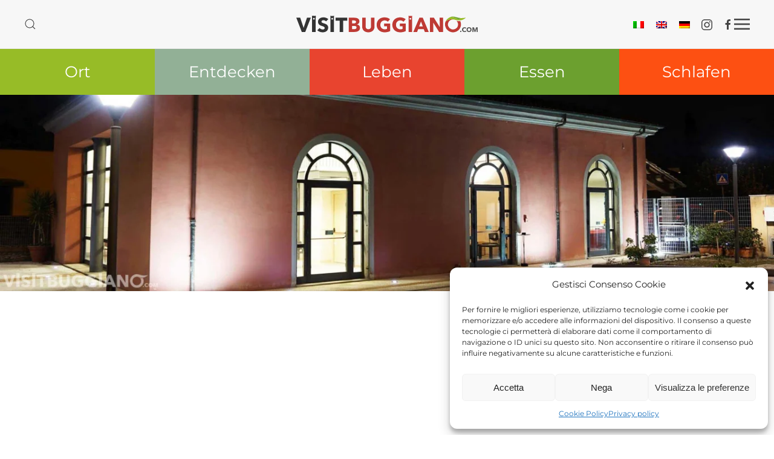

--- FILE ---
content_type: text/html; charset=UTF-8
request_url: https://visitbuggiano.com/de/ox-centro-giovani/
body_size: 27806
content:
<!DOCTYPE html>
<html lang="de-DE">
    <head>
        <meta charset="UTF-8">
        <meta name="viewport" content="width=device-width, initial-scale=1">
        <link rel="icon" href="/wp-content/uploads/2021/07/apple-icon.png" sizes="any">
                <link rel="apple-touch-icon" href="/wp-content/uploads/2021/07/apple-icon.png">
                
	  <meta name='robots' content='index, follow, max-image-preview:large, max-snippet:-1, max-video-preview:-1' />
<link rel="alternate" hreflang="it" href="https://visitbuggiano.com/ox-centro-giovani/" />
<link rel="alternate" hreflang="en" href="https://visitbuggiano.com/en/ox-centro-giovani/" />
<link rel="alternate" hreflang="de" href="https://visitbuggiano.com/de/ox-centro-giovani/" />
<link rel="alternate" hreflang="x-default" href="https://visitbuggiano.com/ox-centro-giovani/" />

	<!-- This site is optimized with the Yoast SEO plugin v25.0 - https://yoast.com/wordpress/plugins/seo/ -->
	<title>OX Centro Giovani - Visit Buggiano</title>
	<meta name="description" content="Das OX-Jugendzentrum soll ein grosser Ort für alle und alle Ideen sein, vor allem junge Menschen. Das Jugendzentrum, das in den Räumlichkeiten der" />
	<link rel="canonical" href="https://visitbuggiano.com/de/ox-centro-giovani/" />
	<meta property="og:locale" content="de_DE" />
	<meta property="og:type" content="article" />
	<meta property="og:title" content="OX Centro Giovani - Visit Buggiano" />
	<meta property="og:description" content="Das OX-Jugendzentrum soll ein grosser Ort für alle und alle Ideen sein, vor allem junge Menschen. Das Jugendzentrum, das in den Räumlichkeiten der" />
	<meta property="og:url" content="https://visitbuggiano.com/de/ox-centro-giovani/" />
	<meta property="og:site_name" content="Visit Buggiano" />
	<meta property="article:publisher" content="https://www.facebook.com/visitbuggiano" />
	<meta property="article:published_time" content="2021-08-10T14:27:07+00:00" />
	<meta property="article:modified_time" content="2021-08-10T14:27:11+00:00" />
	<meta property="og:image" content="https://visitbuggiano.com/wp-content/uploads/2021/06/centro-ox-testata-f95fa566-OX-Centro-Giovani.jpg" />
	<meta property="og:image:width" content="2560" />
	<meta property="og:image:height" content="650" />
	<meta property="og:image:type" content="image/jpeg" />
	<meta name="author" content="VisitBuggiano" />
	<meta name="twitter:card" content="summary_large_image" />
	<meta name="twitter:label1" content="Verfasst von" />
	<meta name="twitter:data1" content="VisitBuggiano" />
	<meta name="twitter:label2" content="Geschätzte Lesezeit" />
	<meta name="twitter:data2" content="1 Minute" />
	<script type="application/ld+json" class="yoast-schema-graph">{"@context":"https://schema.org","@graph":[{"@type":"Article","@id":"https://visitbuggiano.com/de/ox-centro-giovani/#article","isPartOf":{"@id":"https://visitbuggiano.com/de/ox-centro-giovani/"},"author":{"name":"VisitBuggiano","@id":"https://visitbuggiano.com/de/#/schema/person/7b167a9071be31bec52f8ce0f869349f"},"headline":"OX Centro Giovani","datePublished":"2021-08-10T14:27:07+00:00","dateModified":"2021-08-10T14:27:11+00:00","mainEntityOfPage":{"@id":"https://visitbuggiano.com/de/ox-centro-giovani/"},"wordCount":236,"publisher":{"@id":"https://visitbuggiano.com/de/#organization"},"image":{"@id":"https://visitbuggiano.com/de/ox-centro-giovani/#primaryimage"},"thumbnailUrl":"https://visitbuggiano.com/wp-content/uploads/2021/06/centro-ox-testata-f95fa566-OX-Centro-Giovani.jpg","articleSection":["Reiseveranstalter"],"inLanguage":"de"},{"@type":"WebPage","@id":"https://visitbuggiano.com/de/ox-centro-giovani/","url":"https://visitbuggiano.com/de/ox-centro-giovani/","name":"OX Centro Giovani - Visit Buggiano","isPartOf":{"@id":"https://visitbuggiano.com/de/#website"},"primaryImageOfPage":{"@id":"https://visitbuggiano.com/de/ox-centro-giovani/#primaryimage"},"image":{"@id":"https://visitbuggiano.com/de/ox-centro-giovani/#primaryimage"},"thumbnailUrl":"https://visitbuggiano.com/wp-content/uploads/2021/06/centro-ox-testata-f95fa566-OX-Centro-Giovani.jpg","datePublished":"2021-08-10T14:27:07+00:00","dateModified":"2021-08-10T14:27:11+00:00","description":"Das OX-Jugendzentrum soll ein grosser Ort für alle und alle Ideen sein, vor allem junge Menschen. Das Jugendzentrum, das in den Räumlichkeiten der","breadcrumb":{"@id":"https://visitbuggiano.com/de/ox-centro-giovani/#breadcrumb"},"inLanguage":"de","potentialAction":[{"@type":"ReadAction","target":["https://visitbuggiano.com/de/ox-centro-giovani/"]}]},{"@type":"ImageObject","inLanguage":"de","@id":"https://visitbuggiano.com/de/ox-centro-giovani/#primaryimage","url":"https://visitbuggiano.com/wp-content/uploads/2021/06/centro-ox-testata-f95fa566-OX-Centro-Giovani.jpg","contentUrl":"https://visitbuggiano.com/wp-content/uploads/2021/06/centro-ox-testata-f95fa566-OX-Centro-Giovani.jpg","width":2560,"height":650},{"@type":"BreadcrumbList","@id":"https://visitbuggiano.com/de/ox-centro-giovani/#breadcrumb","itemListElement":[{"@type":"ListItem","position":1,"name":"VisitBuggiano","item":"https://visitbuggiano.com/de/"},{"@type":"ListItem","position":2,"name":"Reiseveranstalter","item":"https://visitbuggiano.com/de/reiseveranstalter/"},{"@type":"ListItem","position":3,"name":"OX Centro Giovani"}]},{"@type":"WebSite","@id":"https://visitbuggiano.com/de/#website","url":"https://visitbuggiano.com/de/","name":"Visit Buggiano","description":"a breath of Tuscany","publisher":{"@id":"https://visitbuggiano.com/de/#organization"},"potentialAction":[{"@type":"SearchAction","target":{"@type":"EntryPoint","urlTemplate":"https://visitbuggiano.com/de/?s={search_term_string}"},"query-input":{"@type":"PropertyValueSpecification","valueRequired":true,"valueName":"search_term_string"}}],"inLanguage":"de"},{"@type":"Organization","@id":"https://visitbuggiano.com/de/#organization","name":"Visit Buggiano","url":"https://visitbuggiano.com/de/","logo":{"@type":"ImageObject","inLanguage":"de","@id":"https://visitbuggiano.com/de/#/schema/logo/image/","url":"https://visitbuggiano.com/wp-content/uploads/2021/08/logo-visit-buggiano-colore-ok.svg","contentUrl":"https://visitbuggiano.com/wp-content/uploads/2021/08/logo-visit-buggiano-colore-ok.svg","width":1,"height":1,"caption":"Visit Buggiano"},"image":{"@id":"https://visitbuggiano.com/de/#/schema/logo/image/"},"sameAs":["https://www.facebook.com/visitbuggiano","https://www.instagram.com/visitbuggiano","https://www.youtube.com/channel/UChJGK-7VcUdVyA5yrx3UGsw"]},{"@type":"Person","@id":"https://visitbuggiano.com/de/#/schema/person/7b167a9071be31bec52f8ce0f869349f","name":"VisitBuggiano"}]}</script>
	<!-- / Yoast SEO plugin. -->


<link rel='dns-prefetch' href='//www.googletagmanager.com' />
<link rel='dns-prefetch' href='//use.fontawesome.com' />
<link rel="alternate" type="application/rss+xml" title="Visit Buggiano &raquo; Feed" href="https://visitbuggiano.com/de/feed/" />
<link rel="alternate" type="application/rss+xml" title="Visit Buggiano &raquo; Kommentar-Feed" href="https://visitbuggiano.com/de/comments/feed/" />
<link rel="alternate" type="text/calendar" title="Visit Buggiano &raquo; iCal Feed" href="https://visitbuggiano.com/de/eventi/?ical=1" />
<link rel="alternate" title="oEmbed (JSON)" type="application/json+oembed" href="https://visitbuggiano.com/de/wp-json/oembed/1.0/embed?url=https%3A%2F%2Fvisitbuggiano.com%2Fde%2Fox-centro-giovani%2F" />
<link rel="alternate" title="oEmbed (XML)" type="text/xml+oembed" href="https://visitbuggiano.com/de/wp-json/oembed/1.0/embed?url=https%3A%2F%2Fvisitbuggiano.com%2Fde%2Fox-centro-giovani%2F&#038;format=xml" />
<style id='wp-emoji-styles-inline-css'>

	img.wp-smiley, img.emoji {
		display: inline !important;
		border: none !important;
		box-shadow: none !important;
		height: 1em !important;
		width: 1em !important;
		margin: 0 0.07em !important;
		vertical-align: -0.1em !important;
		background: none !important;
		padding: 0 !important;
	}
/*# sourceURL=wp-emoji-styles-inline-css */
</style>
<link rel='stylesheet' id='wp-block-library-css' href='https://visitbuggiano.com/wp-includes/css/dist/block-library/style.min.css?ver=6.9' media='all' />
<style id='wp-block-heading-inline-css'>
h1:where(.wp-block-heading).has-background,h2:where(.wp-block-heading).has-background,h3:where(.wp-block-heading).has-background,h4:where(.wp-block-heading).has-background,h5:where(.wp-block-heading).has-background,h6:where(.wp-block-heading).has-background{padding:1.25em 2.375em}h1.has-text-align-left[style*=writing-mode]:where([style*=vertical-lr]),h1.has-text-align-right[style*=writing-mode]:where([style*=vertical-rl]),h2.has-text-align-left[style*=writing-mode]:where([style*=vertical-lr]),h2.has-text-align-right[style*=writing-mode]:where([style*=vertical-rl]),h3.has-text-align-left[style*=writing-mode]:where([style*=vertical-lr]),h3.has-text-align-right[style*=writing-mode]:where([style*=vertical-rl]),h4.has-text-align-left[style*=writing-mode]:where([style*=vertical-lr]),h4.has-text-align-right[style*=writing-mode]:where([style*=vertical-rl]),h5.has-text-align-left[style*=writing-mode]:where([style*=vertical-lr]),h5.has-text-align-right[style*=writing-mode]:where([style*=vertical-rl]),h6.has-text-align-left[style*=writing-mode]:where([style*=vertical-lr]),h6.has-text-align-right[style*=writing-mode]:where([style*=vertical-rl]){rotate:180deg}
/*# sourceURL=https://visitbuggiano.com/wp-includes/blocks/heading/style.min.css */
</style>
<style id='wp-block-paragraph-inline-css'>
.is-small-text{font-size:.875em}.is-regular-text{font-size:1em}.is-large-text{font-size:2.25em}.is-larger-text{font-size:3em}.has-drop-cap:not(:focus):first-letter{float:left;font-size:8.4em;font-style:normal;font-weight:100;line-height:.68;margin:.05em .1em 0 0;text-transform:uppercase}body.rtl .has-drop-cap:not(:focus):first-letter{float:none;margin-left:.1em}p.has-drop-cap.has-background{overflow:hidden}:root :where(p.has-background){padding:1.25em 2.375em}:where(p.has-text-color:not(.has-link-color)) a{color:inherit}p.has-text-align-left[style*="writing-mode:vertical-lr"],p.has-text-align-right[style*="writing-mode:vertical-rl"]{rotate:180deg}
/*# sourceURL=https://visitbuggiano.com/wp-includes/blocks/paragraph/style.min.css */
</style>
<style id='global-styles-inline-css'>
:root{--wp--preset--aspect-ratio--square: 1;--wp--preset--aspect-ratio--4-3: 4/3;--wp--preset--aspect-ratio--3-4: 3/4;--wp--preset--aspect-ratio--3-2: 3/2;--wp--preset--aspect-ratio--2-3: 2/3;--wp--preset--aspect-ratio--16-9: 16/9;--wp--preset--aspect-ratio--9-16: 9/16;--wp--preset--color--black: #000000;--wp--preset--color--cyan-bluish-gray: #abb8c3;--wp--preset--color--white: #ffffff;--wp--preset--color--pale-pink: #f78da7;--wp--preset--color--vivid-red: #cf2e2e;--wp--preset--color--luminous-vivid-orange: #ff6900;--wp--preset--color--luminous-vivid-amber: #fcb900;--wp--preset--color--light-green-cyan: #7bdcb5;--wp--preset--color--vivid-green-cyan: #00d084;--wp--preset--color--pale-cyan-blue: #8ed1fc;--wp--preset--color--vivid-cyan-blue: #0693e3;--wp--preset--color--vivid-purple: #9b51e0;--wp--preset--gradient--vivid-cyan-blue-to-vivid-purple: linear-gradient(135deg,rgb(6,147,227) 0%,rgb(155,81,224) 100%);--wp--preset--gradient--light-green-cyan-to-vivid-green-cyan: linear-gradient(135deg,rgb(122,220,180) 0%,rgb(0,208,130) 100%);--wp--preset--gradient--luminous-vivid-amber-to-luminous-vivid-orange: linear-gradient(135deg,rgb(252,185,0) 0%,rgb(255,105,0) 100%);--wp--preset--gradient--luminous-vivid-orange-to-vivid-red: linear-gradient(135deg,rgb(255,105,0) 0%,rgb(207,46,46) 100%);--wp--preset--gradient--very-light-gray-to-cyan-bluish-gray: linear-gradient(135deg,rgb(238,238,238) 0%,rgb(169,184,195) 100%);--wp--preset--gradient--cool-to-warm-spectrum: linear-gradient(135deg,rgb(74,234,220) 0%,rgb(151,120,209) 20%,rgb(207,42,186) 40%,rgb(238,44,130) 60%,rgb(251,105,98) 80%,rgb(254,248,76) 100%);--wp--preset--gradient--blush-light-purple: linear-gradient(135deg,rgb(255,206,236) 0%,rgb(152,150,240) 100%);--wp--preset--gradient--blush-bordeaux: linear-gradient(135deg,rgb(254,205,165) 0%,rgb(254,45,45) 50%,rgb(107,0,62) 100%);--wp--preset--gradient--luminous-dusk: linear-gradient(135deg,rgb(255,203,112) 0%,rgb(199,81,192) 50%,rgb(65,88,208) 100%);--wp--preset--gradient--pale-ocean: linear-gradient(135deg,rgb(255,245,203) 0%,rgb(182,227,212) 50%,rgb(51,167,181) 100%);--wp--preset--gradient--electric-grass: linear-gradient(135deg,rgb(202,248,128) 0%,rgb(113,206,126) 100%);--wp--preset--gradient--midnight: linear-gradient(135deg,rgb(2,3,129) 0%,rgb(40,116,252) 100%);--wp--preset--font-size--small: 13px;--wp--preset--font-size--medium: 20px;--wp--preset--font-size--large: 36px;--wp--preset--font-size--x-large: 42px;--wp--preset--spacing--20: 0.44rem;--wp--preset--spacing--30: 0.67rem;--wp--preset--spacing--40: 1rem;--wp--preset--spacing--50: 1.5rem;--wp--preset--spacing--60: 2.25rem;--wp--preset--spacing--70: 3.38rem;--wp--preset--spacing--80: 5.06rem;--wp--preset--shadow--natural: 6px 6px 9px rgba(0, 0, 0, 0.2);--wp--preset--shadow--deep: 12px 12px 50px rgba(0, 0, 0, 0.4);--wp--preset--shadow--sharp: 6px 6px 0px rgba(0, 0, 0, 0.2);--wp--preset--shadow--outlined: 6px 6px 0px -3px rgb(255, 255, 255), 6px 6px rgb(0, 0, 0);--wp--preset--shadow--crisp: 6px 6px 0px rgb(0, 0, 0);}:where(.is-layout-flex){gap: 0.5em;}:where(.is-layout-grid){gap: 0.5em;}body .is-layout-flex{display: flex;}.is-layout-flex{flex-wrap: wrap;align-items: center;}.is-layout-flex > :is(*, div){margin: 0;}body .is-layout-grid{display: grid;}.is-layout-grid > :is(*, div){margin: 0;}:where(.wp-block-columns.is-layout-flex){gap: 2em;}:where(.wp-block-columns.is-layout-grid){gap: 2em;}:where(.wp-block-post-template.is-layout-flex){gap: 1.25em;}:where(.wp-block-post-template.is-layout-grid){gap: 1.25em;}.has-black-color{color: var(--wp--preset--color--black) !important;}.has-cyan-bluish-gray-color{color: var(--wp--preset--color--cyan-bluish-gray) !important;}.has-white-color{color: var(--wp--preset--color--white) !important;}.has-pale-pink-color{color: var(--wp--preset--color--pale-pink) !important;}.has-vivid-red-color{color: var(--wp--preset--color--vivid-red) !important;}.has-luminous-vivid-orange-color{color: var(--wp--preset--color--luminous-vivid-orange) !important;}.has-luminous-vivid-amber-color{color: var(--wp--preset--color--luminous-vivid-amber) !important;}.has-light-green-cyan-color{color: var(--wp--preset--color--light-green-cyan) !important;}.has-vivid-green-cyan-color{color: var(--wp--preset--color--vivid-green-cyan) !important;}.has-pale-cyan-blue-color{color: var(--wp--preset--color--pale-cyan-blue) !important;}.has-vivid-cyan-blue-color{color: var(--wp--preset--color--vivid-cyan-blue) !important;}.has-vivid-purple-color{color: var(--wp--preset--color--vivid-purple) !important;}.has-black-background-color{background-color: var(--wp--preset--color--black) !important;}.has-cyan-bluish-gray-background-color{background-color: var(--wp--preset--color--cyan-bluish-gray) !important;}.has-white-background-color{background-color: var(--wp--preset--color--white) !important;}.has-pale-pink-background-color{background-color: var(--wp--preset--color--pale-pink) !important;}.has-vivid-red-background-color{background-color: var(--wp--preset--color--vivid-red) !important;}.has-luminous-vivid-orange-background-color{background-color: var(--wp--preset--color--luminous-vivid-orange) !important;}.has-luminous-vivid-amber-background-color{background-color: var(--wp--preset--color--luminous-vivid-amber) !important;}.has-light-green-cyan-background-color{background-color: var(--wp--preset--color--light-green-cyan) !important;}.has-vivid-green-cyan-background-color{background-color: var(--wp--preset--color--vivid-green-cyan) !important;}.has-pale-cyan-blue-background-color{background-color: var(--wp--preset--color--pale-cyan-blue) !important;}.has-vivid-cyan-blue-background-color{background-color: var(--wp--preset--color--vivid-cyan-blue) !important;}.has-vivid-purple-background-color{background-color: var(--wp--preset--color--vivid-purple) !important;}.has-black-border-color{border-color: var(--wp--preset--color--black) !important;}.has-cyan-bluish-gray-border-color{border-color: var(--wp--preset--color--cyan-bluish-gray) !important;}.has-white-border-color{border-color: var(--wp--preset--color--white) !important;}.has-pale-pink-border-color{border-color: var(--wp--preset--color--pale-pink) !important;}.has-vivid-red-border-color{border-color: var(--wp--preset--color--vivid-red) !important;}.has-luminous-vivid-orange-border-color{border-color: var(--wp--preset--color--luminous-vivid-orange) !important;}.has-luminous-vivid-amber-border-color{border-color: var(--wp--preset--color--luminous-vivid-amber) !important;}.has-light-green-cyan-border-color{border-color: var(--wp--preset--color--light-green-cyan) !important;}.has-vivid-green-cyan-border-color{border-color: var(--wp--preset--color--vivid-green-cyan) !important;}.has-pale-cyan-blue-border-color{border-color: var(--wp--preset--color--pale-cyan-blue) !important;}.has-vivid-cyan-blue-border-color{border-color: var(--wp--preset--color--vivid-cyan-blue) !important;}.has-vivid-purple-border-color{border-color: var(--wp--preset--color--vivid-purple) !important;}.has-vivid-cyan-blue-to-vivid-purple-gradient-background{background: var(--wp--preset--gradient--vivid-cyan-blue-to-vivid-purple) !important;}.has-light-green-cyan-to-vivid-green-cyan-gradient-background{background: var(--wp--preset--gradient--light-green-cyan-to-vivid-green-cyan) !important;}.has-luminous-vivid-amber-to-luminous-vivid-orange-gradient-background{background: var(--wp--preset--gradient--luminous-vivid-amber-to-luminous-vivid-orange) !important;}.has-luminous-vivid-orange-to-vivid-red-gradient-background{background: var(--wp--preset--gradient--luminous-vivid-orange-to-vivid-red) !important;}.has-very-light-gray-to-cyan-bluish-gray-gradient-background{background: var(--wp--preset--gradient--very-light-gray-to-cyan-bluish-gray) !important;}.has-cool-to-warm-spectrum-gradient-background{background: var(--wp--preset--gradient--cool-to-warm-spectrum) !important;}.has-blush-light-purple-gradient-background{background: var(--wp--preset--gradient--blush-light-purple) !important;}.has-blush-bordeaux-gradient-background{background: var(--wp--preset--gradient--blush-bordeaux) !important;}.has-luminous-dusk-gradient-background{background: var(--wp--preset--gradient--luminous-dusk) !important;}.has-pale-ocean-gradient-background{background: var(--wp--preset--gradient--pale-ocean) !important;}.has-electric-grass-gradient-background{background: var(--wp--preset--gradient--electric-grass) !important;}.has-midnight-gradient-background{background: var(--wp--preset--gradient--midnight) !important;}.has-small-font-size{font-size: var(--wp--preset--font-size--small) !important;}.has-medium-font-size{font-size: var(--wp--preset--font-size--medium) !important;}.has-large-font-size{font-size: var(--wp--preset--font-size--large) !important;}.has-x-large-font-size{font-size: var(--wp--preset--font-size--x-large) !important;}
/*# sourceURL=global-styles-inline-css */
</style>

<style id='classic-theme-styles-inline-css'>
/*! This file is auto-generated */
.wp-block-button__link{color:#fff;background-color:#32373c;border-radius:9999px;box-shadow:none;text-decoration:none;padding:calc(.667em + 2px) calc(1.333em + 2px);font-size:1.125em}.wp-block-file__button{background:#32373c;color:#fff;text-decoration:none}
/*# sourceURL=/wp-includes/css/classic-themes.min.css */
</style>
<link rel='stylesheet' id='output-style-css' href='https://visitbuggiano.com/wp-content/plugins/wp-gpx-maps/css/wp-gpx-maps-output.css?ver=1.0.0' media='all' />
<link rel='stylesheet' id='leaflet-css' href='https://visitbuggiano.com/wp-content/plugins/wp-gpx-maps/ThirdParties/Leaflet_1.5.1/leaflet.css?ver=1.5.1' media='all' />
<link rel='stylesheet' id='leaflet.markercluster-css' href='https://visitbuggiano.com/wp-content/plugins/wp-gpx-maps/ThirdParties/Leaflet.markercluster-1.4.1/MarkerCluster.css?ver=1.4.1,' media='all' />
<link rel='stylesheet' id='leaflet.Photo-css' href='https://visitbuggiano.com/wp-content/plugins/wp-gpx-maps/ThirdParties/Leaflet.Photo/Leaflet.Photo.css?ver=6.9' media='all' />
<link rel='stylesheet' id='leaflet.fullscreen-css' href='https://visitbuggiano.com/wp-content/plugins/wp-gpx-maps/ThirdParties/leaflet.fullscreen-1.4.5/Control.FullScreen.css?ver=1.5.1' media='all' />
<link rel='stylesheet' id='font-awesome-css' href='https://visitbuggiano.com/wp-content/plugins/wvt/assets/fonts/font-awesome/font-awesome.css?ver=1.0.8' media='all' />
<link rel='stylesheet' id='pannellum-css' href='https://visitbuggiano.com/wp-content/plugins/wvt/assets/lib/pannellum/css/pannellum.css?ver=1.0.8' media='all' />
<link rel='stylesheet' id='tooltipster-css' href='https://visitbuggiano.com/wp-content/plugins/wvt/assets/lib/tooltipster/css/tooltipster.bundle.min.css?ver=1.0.8' media='all' />
<link rel='stylesheet' id='tooltipster-borderless-css' href='https://visitbuggiano.com/wp-content/plugins/wvt/assets/lib/tooltipster/css/plugins/tooltipster/sideTip/themes/tooltipster-sideTip-borderless.min.css?ver=1.0.8' media='all' />
<link rel='stylesheet' id='tooltipster-light-css' href='https://visitbuggiano.com/wp-content/plugins/wvt/assets/lib/tooltipster/css/plugins/tooltipster/sideTip/themes/tooltipster-sideTip-light.min.css?ver=1.0.8' media='all' />
<link rel='stylesheet' id='tooltipster-noir-css' href='https://visitbuggiano.com/wp-content/plugins/wvt/assets/lib/tooltipster/css/plugins/tooltipster/sideTip/themes/tooltipster-sideTip-noir.min.css?ver=1.0.8' media='all' />
<link rel='stylesheet' id='tooltipster-punk-css' href='https://visitbuggiano.com/wp-content/plugins/wvt/assets/lib/tooltipster/css/plugins/tooltipster/sideTip/themes/tooltipster-sideTip-punk.min.css?ver=1.0.8' media='all' />
<link rel='stylesheet' id='tooltipster-shadow-css' href='https://visitbuggiano.com/wp-content/plugins/wvt/assets/lib/tooltipster/css/plugins/tooltipster/sideTip/themes/tooltipster-sideTip-shadow.min.css?ver=1.0.8' media='all' />
<link rel='stylesheet' id='perfect-scrollbar-css' href='https://visitbuggiano.com/wp-content/plugins/wvt/assets/lib/perfect-scrollbar/perfect-scrollbar.css?ver=1.4.0' media='all' />
<link rel='stylesheet' id='magnific-popup-css' href='https://visitbuggiano.com/wp-content/plugins/wvt/assets/lib/magnific-popup/magnific-popup.css?ver=1.0.8' media='all' />
<link rel='stylesheet' id='loader-css' href='https://visitbuggiano.com/wp-content/plugins/wvt/assets/lib/vendor/loaders.min.css?ver=1.0.8' media='all' />
<link rel='stylesheet' id='wvt-frontend-css' href='https://visitbuggiano.com/wp-content/plugins/wvt/assets/css/wvt-frontend.css?ver=1.0.8' media='all' />
<link rel='stylesheet' id='wpml-legacy-horizontal-list-0-css' href='https://visitbuggiano.com/wp-content/plugins/sitepress-multilingual-cms/templates/language-switchers/legacy-list-horizontal/style.min.css?ver=1' media='all' />
<link rel='stylesheet' id='cmplz-general-css' href='https://visitbuggiano.com/wp-content/plugins/complianz-gdpr/assets/css/cookieblocker.min.css?ver=1746443011' media='all' />
<link rel='stylesheet' id='wp-lightbox-2.min.css-css' href='https://visitbuggiano.com/wp-content/plugins/wp-lightbox-2/styles/lightbox.min.css?ver=1.3.4' media='all' />
<link rel='stylesheet' id='bfa-font-awesome-css' href='https://use.fontawesome.com/releases/v5.15.4/css/all.css?ver=2.0.3' media='all' />
<link href="https://visitbuggiano.com/wp-content/themes/yootheme/css/theme.1.css?ver=1746443131" rel="stylesheet">
<script src="https://visitbuggiano.com/wp-content/plugins/wp-gpx-maps/ThirdParties/Leaflet_1.5.1/leaflet.js?ver=1.5.1" id="leaflet-js"></script>
<script src="https://visitbuggiano.com/wp-content/plugins/wp-gpx-maps/ThirdParties/Leaflet.markercluster-1.4.1/leaflet.markercluster.js?ver=1.4.1" id="leaflet.markercluster-js"></script>
<script src="https://visitbuggiano.com/wp-content/plugins/wp-gpx-maps/ThirdParties/Leaflet.Photo/Leaflet.Photo.js?ver=6.9" id="leaflet.Photo-js"></script>
<script src="https://visitbuggiano.com/wp-content/plugins/wp-gpx-maps/ThirdParties/leaflet.fullscreen-1.4.5/Control.FullScreen.js?ver=1.4.5" id="leaflet.fullscreen-js"></script>
<script src="https://visitbuggiano.com/wp-includes/js/jquery/jquery.min.js?ver=3.7.1" id="jquery-core-js"></script>
<script src="https://visitbuggiano.com/wp-includes/js/jquery/jquery-migrate.min.js?ver=3.4.1" id="jquery-migrate-js"></script>
<script src="https://visitbuggiano.com/wp-content/plugins/wp-gpx-maps/js/Chart.min.js?ver=2.8.0" id="chartjs-js"></script>
<script src="https://visitbuggiano.com/wp-content/plugins/wp-gpx-maps/js/WP-GPX-Maps.js?ver=1.6.02" id="wp-gpx-maps-js"></script>

<!-- Google Tag (gtac.js) durch Site-Kit hinzugefügt -->

<!-- Von Site Kit hinzugefügtes Google-Analytics-Snippet -->
<script src="https://www.googletagmanager.com/gtag/js?id=G-7EFQ9DV554" id="google_gtagjs-js" async></script>
<script id="google_gtagjs-js-after">
window.dataLayer = window.dataLayer || [];function gtag(){dataLayer.push(arguments);}
gtag("set","linker",{"domains":["visitbuggiano.com"]});
gtag("js", new Date());
gtag("set", "developer_id.dZTNiMT", true);
gtag("config", "G-7EFQ9DV554");
//# sourceURL=google_gtagjs-js-after
</script>

<!-- Das Snippet mit dem schließenden Google-Tag (gtag.js) wurde von Site Kit hinzugefügt -->
<link rel="https://api.w.org/" href="https://visitbuggiano.com/de/wp-json/" /><link rel="alternate" title="JSON" type="application/json" href="https://visitbuggiano.com/de/wp-json/wp/v2/posts/6933" /><link rel="EditURI" type="application/rsd+xml" title="RSD" href="https://visitbuggiano.com/xmlrpc.php?rsd" />
<meta name="generator" content="WordPress 6.9" />
<link rel='shortlink' href='https://visitbuggiano.com/de/?p=6933' />
<meta name="generator" content="WPML ver:4.7.4 stt:1,3,27;" />
<meta name="generator" content="Site Kit by Google 1.151.0" />        <script type="text/javascript">
            window.wvt_global = {"ajax":"https:\/\/visitbuggiano.com\/wp-admin\/admin-ajax.php","wvt_url":"https:\/\/visitbuggiano.com\/wp-content\/plugins\/wvt","placeholder":"https:\/\/visitbuggiano.com\/wp-content\/plugins\/wvt\/assets\/img\/placeholder.jpg","load_scene":"ball-pulse","context":"","context_url":"","edit":false,"lang":{"save":"Save Option","saving":"Saving Option","saved":"Saved","spotlist":"Hotspot &amp; Tour List"}};
            window.wvtf = [];
        </script>
		<meta name="tec-api-version" content="v1"><meta name="tec-api-origin" content="https://visitbuggiano.com/de/"><link rel="alternate" href="https://visitbuggiano.com/de/wp-json/tribe/events/v1/" />			<style>.cmplz-hidden {
					display: none !important;
				}</style><script src="https://visitbuggiano.com/wp-content/themes/yootheme/packages/theme-analytics/app/analytics.min.js?ver=4.5.15" defer></script>
<script src="https://visitbuggiano.com/wp-content/themes/yootheme/vendor/assets/uikit/dist/js/uikit.min.js?ver=4.5.15"></script>
<script src="https://visitbuggiano.com/wp-content/themes/yootheme/vendor/assets/uikit/dist/js/uikit-icons-design-escapes.min.js?ver=4.5.15"></script>
<script src="https://visitbuggiano.com/wp-content/themes/yootheme/js/theme.js?ver=4.5.15"></script>
<script>window.yootheme ||= {}; var $theme = yootheme.theme = {"google_analytics":"G-7EFQ9DV554","google_analytics_anonymize":"","i18n":{"close":{"label":"Schlie\u00dfen","0":"yootheme"},"totop":{"label":"Back to top","0":"yootheme"},"marker":{"label":"Open","0":"yootheme"},"navbarToggleIcon":{"label":"Men\u00fc \u00f6ffnen","0":"yootheme"},"paginationPrevious":{"label":"Vorherige Seite","0":"yootheme"},"paginationNext":{"label":"N\u00e4chste Seite","0":"yootheme"},"searchIcon":{"toggle":"Open Search","submit":"Suche starten"},"slider":{"next":"N\u00e4chstes Bild","previous":"Vorheriges Bild","slideX":"Bild %s","slideLabel":"%s von %s"},"slideshow":{"next":"N\u00e4chstes Bild","previous":"Vorheriges Bild","slideX":"Bild %s","slideLabel":"%s von %s"},"lightboxPanel":{"next":"N\u00e4chstes Bild","previous":"Vorheriges Bild","slideLabel":"%s von %s","close":"Schlie\u00dfen"}}};</script>
<link rel="icon" href="https://visitbuggiano.com/wp-content/uploads/2021/07/cropped-LOGO-B-INSTAGRAM-32x32.png" sizes="32x32" />
<link rel="icon" href="https://visitbuggiano.com/wp-content/uploads/2021/07/cropped-LOGO-B-INSTAGRAM-192x192.png" sizes="192x192" />
<link rel="apple-touch-icon" href="https://visitbuggiano.com/wp-content/uploads/2021/07/cropped-LOGO-B-INSTAGRAM-180x180.png" />
<meta name="msapplication-TileImage" content="https://visitbuggiano.com/wp-content/uploads/2021/07/cropped-LOGO-B-INSTAGRAM-270x270.png" />
		<style id="wp-custom-css">
			/*	CSS Woola
 * 		1. fix iframe google map
 * */

.mappaiframe iframe {width: 100%;aspect-ratio: 1;}		</style>
		    </head>
    <body data-cmplz=1 class="wp-singular post-template-default single single-post postid-6933 single-format-standard wp-theme-yootheme tribe-no-js">

        
        <div class="uk-hidden-visually uk-notification uk-notification-top-left uk-width-auto">
            <div class="uk-notification-message">
                <a href="#tm-main" class="uk-link-reset">Zum Hauptinhalt springen</a>
            </div>
        </div>

        
        
        <div class="tm-page">

                        


<header class="tm-header-mobile uk-hidden@m">


    
        <div class="uk-navbar-container">

            <div class="uk-container uk-container-expand">
                <nav class="uk-navbar" uk-navbar="{&quot;align&quot;:&quot;left&quot;,&quot;container&quot;:&quot;.tm-header-mobile&quot;,&quot;boundary&quot;:&quot;.tm-header-mobile .uk-navbar-container&quot;}">

                                        <div class="uk-navbar-left ">

                                                    <a href="https://visitbuggiano.com/de/" aria-label="Zurück zur Startseite" class="uk-logo uk-navbar-item">
    <img alt loading="eager" width="200" height="19" src="/wp-content/uploads/2021/08/Logo-visit-buggiano-senza-pay-off-colore-corretto.svg"></a>                        
                        
                        
                    </div>
                    
                    
                                        <div class="uk-navbar-right">

                                                                            
                                                    <a uk-toggle href="#tm-dialog-mobile" class="uk-navbar-toggle">

        
        <div uk-navbar-toggle-icon></div>

        
    </a>                        
                    </div>
                    
                </nav>
            </div>

        </div>

    



    
        <div id="tm-dialog-mobile" class="uk-modal uk-modal-full" uk-modal>
        <div class="uk-modal-dialog uk-flex">

                        <button class="uk-modal-close-full uk-close-large" type="button" uk-close uk-toggle="cls: uk-modal-close-full uk-close-large uk-modal-close-default; mode: media; media: @s"></button>
            
            <div class="uk-modal-body uk-padding-large uk-margin-auto uk-flex uk-flex-column uk-box-sizing-content uk-width-auto@s" uk-height-viewport uk-toggle="{&quot;cls&quot;:&quot;uk-padding-large&quot;,&quot;mode&quot;:&quot;media&quot;,&quot;media&quot;:&quot;@s&quot;}">

                                <div class="uk-margin-auto-bottom">
                    
<div class="uk-grid uk-child-width-1-1" uk-grid>    <div>
<div class="uk-panel widget widget_nav_menu" id="nav_menu-4">

    
    
<ul class="uk-nav uk-nav-primary uk-nav-">
    
	<li class="menu-item menu-item-type-taxonomy menu-item-object-category"><a href="https://visitbuggiano.com/de/ort-buggiano/">Ort Buggiano</a></li>
	<li class="menu-item menu-item-type-taxonomy menu-item-object-category menu-item-has-children uk-parent"><a href="https://visitbuggiano.com/de/entdecken-buggiano/">Entdecken Buggiano</a>
	<ul class="uk-nav-sub">

		<li class="menu-item menu-item-type-taxonomy menu-item-object-category"><a href="https://visitbuggiano.com/de/entdecken-buggiano/kirchen-von-buggiano/">Kirchen von Buggiano</a></li>
		<li class="menu-item menu-item-type-taxonomy menu-item-object-category"><a href="https://visitbuggiano.com/de/entdecken-buggiano/palaste-und-villen-von-buggiano/">Paläste und Villen von Buggiano</a></li>
		<li class="menu-item menu-item-type-taxonomy menu-item-object-category"><a href="https://visitbuggiano.com/de/geschichte-von-buggiano/die-figuren-von-buggiano/">Die Figuren von Buggiano</a></li>
		<li class="menu-item menu-item-type-taxonomy menu-item-object-category"><a href="https://visitbuggiano.com/de/erzahlungen-von-buggiano-bices-chicas/">Erzählungen von Buggiano - Bices Chicas</a></li>
		<li class="menu-item menu-item-type-post_type menu-item-object-page"><a href="https://visitbuggiano.com/de/post-karte-aus-buggiano/">Post- karte aus Buggiano</a></li></ul></li>
	<li class="menu-item menu-item-type-taxonomy menu-item-object-category menu-item-has-children uk-parent"><a href="https://visitbuggiano.com/de/leben-buggiano/">Leben Buggiano</a>
	<ul class="uk-nav-sub">

		<li class="menu-item menu-item-type-taxonomy menu-item-object-category"><a href="https://visitbuggiano.com/de/leben-buggiano/erlebnisse-in-buggiano/">Erlebnisse in Buggiano</a></li>
		<li class="menu-item menu-item-type-taxonomy menu-item-object-category"><a href="https://visitbuggiano.com/de/leben-buggiano/events-in-buggiano/">Events in Buggiano</a></li>
		<li class="menu-item menu-item-type-taxonomy menu-item-object-category"><a href="https://visitbuggiano.com/de/leben-buggiano/routen-von-buggiano/">Routen von Buggiano</a></li></ul></li>
	<li class="menu-item menu-item-type-taxonomy menu-item-object-category"><a href="https://visitbuggiano.com/de/essen-in-buggiano-essen/">Essen in Buggiano essen</a></li>
	<li class="menu-item menu-item-type-taxonomy menu-item-object-category"><a href="https://visitbuggiano.com/de/schlafen-in-buggiano/">Schlafen in Buggiano</a></li>
	<li class="menu-item menu-item-type-taxonomy menu-item-object-category current-post-ancestor current-menu-parent current-post-parent uk-active"><a href="https://visitbuggiano.com/de/reiseveranstalter/">Reiseveranstalter</a></li>
	<li class="menu-item menu-item-type-taxonomy menu-item-object-category"><a href="https://visitbuggiano.com/de/umgebung-von-buggiano/">Umgebung von Buggiano</a></li>
	<li class="menu-item menu-item-type-custom menu-item-object-custom"><a href="https://visitbuggiano.com/de/eventi/">Kalender der Events</a></li>
	<li class="menu-item menu-item-type-post_type menu-item-object-page"><a href="https://visitbuggiano.com/de/contatti/">Kontakt</a></li></ul>

</div>
</div>    <div>
<div class="uk-panel widget widget_search" id="search-4">

    
    

    <form id="search-5" action="https://visitbuggiano.com/de/" method="get" role="search" class="uk-search uk-search-default uk-width-1-1"><span uk-search-icon></span><input name="s" placeholder="Suche" required aria-label="Suche" type="search" class="uk-search-input"></form>
    

</div>
</div>    <div>
<div class="uk-panel">

    
    <ul class="uk-flex-inline uk-flex-middle uk-flex-nowrap uk-grid-small" uk-grid>                    <li><a href="https://www.instagram.com/visitbuggiano/" class="uk-preserve-width uk-icon-link" rel="noreferrer" target="_blank"><span uk-icon="icon: instagram;"></span></a></li>
                    <li><a href="https://www.facebook.com/visitbuggiano" class="uk-preserve-width uk-icon-link" rel="noreferrer" target="_blank"><span uk-icon="icon: facebook;"></span></a></li>
            </ul>
</div>
</div></div>                </div>
                
                
            </div>

        </div>
    </div>
    
    

</header>




<header class="tm-header uk-visible@m">



    
        <div class="uk-navbar-container uk-navbar-primary">

            <div class="uk-container">
                <nav class="uk-navbar" uk-navbar="{&quot;align&quot;:&quot;left&quot;,&quot;container&quot;:&quot;.tm-header&quot;,&quot;boundary&quot;:&quot;.tm-header .uk-navbar-container&quot;}">

                                        <div class="uk-navbar-left ">

                        
                                                    

    <a class="uk-navbar-toggle" href="#search-6-search" uk-search-icon uk-toggle></a>

    <div uk-modal id="search-6-search" class="uk-modal">
        <div class="uk-modal-dialog uk-modal-body">

            
            
                <form id="search-6" action="https://visitbuggiano.com/de/" method="get" role="search" class="uk-search uk-width-1-1 uk-search-medium"><span uk-search-icon></span><input name="s" placeholder="Suche" required aria-label="Suche" type="search" class="uk-search-input" autofocus></form>
                
            
        </div>
    </div>

                        
                        
                    </div>
                    
                                        <div class="uk-navbar-center">

                                                    <a href="https://visitbuggiano.com/de/" aria-label="Zurück zur Startseite" class="uk-logo uk-navbar-item">
    <img alt loading="eager" width="300" height="29" src="/wp-content/uploads/2021/08/Logo-visit-buggiano-senza-pay-off-colore-corretto.svg"></a>                        
                        
                    </div>
                    
                                        <div class="uk-navbar-right">

                        
                                                    
<div class="uk-navbar-item widget widget_icl_lang_sel_widget" id="icl_lang_sel_widget-3">

    
    
<div class="wpml-ls-sidebars-header wpml-ls wpml-ls-legacy-list-horizontal">
	<ul><li class="wpml-ls-slot-header wpml-ls-item wpml-ls-item-it wpml-ls-first-item wpml-ls-item-legacy-list-horizontal">
				<a href="https://visitbuggiano.com/ox-centro-giovani/" class="wpml-ls-link">
                                <img
            class="wpml-ls-flag"
            src="https://visitbuggiano.com/wp-content/plugins/sitepress-multilingual-cms/res/flags/it.png"
            alt="Italienisch"
            
            
    /></a>
			</li><li class="wpml-ls-slot-header wpml-ls-item wpml-ls-item-en wpml-ls-item-legacy-list-horizontal">
				<a href="https://visitbuggiano.com/en/ox-centro-giovani/" class="wpml-ls-link">
                                <img
            class="wpml-ls-flag"
            src="https://visitbuggiano.com/wp-content/plugins/sitepress-multilingual-cms/res/flags/en.png"
            alt="Englisch"
            
            
    /></a>
			</li><li class="wpml-ls-slot-header wpml-ls-item wpml-ls-item-de wpml-ls-current-language wpml-ls-last-item wpml-ls-item-legacy-list-horizontal">
				<a href="https://visitbuggiano.com/de/ox-centro-giovani/" class="wpml-ls-link">
                                <img
            class="wpml-ls-flag"
            src="https://visitbuggiano.com/wp-content/plugins/sitepress-multilingual-cms/res/flags/de.png"
            alt="Deutsch"
            
            
    /></a>
			</li></ul>
</div>

</div>

<div class="uk-navbar-item">

    
    <ul class="uk-flex-inline uk-flex-middle uk-flex-nowrap uk-grid-small" uk-grid>                    <li><a href="https://www.instagram.com/visitbuggiano/" class="uk-preserve-width uk-icon-link" rel="noreferrer" target="_blank"><span uk-icon="icon: instagram;"></span></a></li>
                    <li><a href="https://www.facebook.com/visitbuggiano" class="uk-preserve-width uk-icon-link" rel="noreferrer" target="_blank"><span uk-icon="icon: facebook;"></span></a></li>
            </ul>
</div>
<a uk-toggle href="#tm-dialog" class="uk-navbar-toggle">

        
        <div uk-navbar-toggle-icon></div>

        
    </a>                        
                    </div>
                    
                </nav>
            </div>

        </div>

    






        <div id="tm-dialog" uk-offcanvas="container: true" mode="slide" flip>
        <div class="uk-offcanvas-bar uk-flex uk-flex-column">

            <button class="uk-offcanvas-close uk-close-large" type="button" uk-close uk-toggle="cls: uk-close-large; mode: media; media: @s"></button>

                        <div class="uk-margin-auto-vertical">
                
<div class="uk-panel widget widget_nav_menu" id="nav_menu-8">

    
    
<ul class="uk-nav uk-nav-primary uk-nav-">
    
	<li class="menu-item menu-item-type-taxonomy menu-item-object-category"><a href="https://visitbuggiano.com/de/ort-buggiano/">Ort Buggiano</a></li>
	<li class="menu-item menu-item-type-taxonomy menu-item-object-category menu-item-has-children uk-parent"><a href="https://visitbuggiano.com/de/entdecken-buggiano/">Entdecken Buggiano</a>
	<ul class="uk-nav-sub">

		<li class="menu-item menu-item-type-taxonomy menu-item-object-category"><a href="https://visitbuggiano.com/de/entdecken-buggiano/kirchen-von-buggiano/">Kirchen von Buggiano</a></li>
		<li class="menu-item menu-item-type-taxonomy menu-item-object-category"><a href="https://visitbuggiano.com/de/entdecken-buggiano/palaste-und-villen-von-buggiano/">Paläste und Villen von Buggiano</a></li>
		<li class="menu-item menu-item-type-taxonomy menu-item-object-category"><a href="https://visitbuggiano.com/de/geschichte-von-buggiano/die-figuren-von-buggiano/">Die Figuren von Buggiano</a></li>
		<li class="menu-item menu-item-type-taxonomy menu-item-object-category"><a href="https://visitbuggiano.com/de/erzahlungen-von-buggiano-bices-chicas/">Erzählungen von Buggiano - Bices Chicas</a></li>
		<li class="menu-item menu-item-type-post_type menu-item-object-page"><a href="https://visitbuggiano.com/de/post-karte-aus-buggiano/">Post- karte aus Buggiano</a></li></ul></li>
	<li class="menu-item menu-item-type-taxonomy menu-item-object-category menu-item-has-children uk-parent"><a href="https://visitbuggiano.com/de/leben-buggiano/">Leben Buggiano</a>
	<ul class="uk-nav-sub">

		<li class="menu-item menu-item-type-taxonomy menu-item-object-category"><a href="https://visitbuggiano.com/de/leben-buggiano/erlebnisse-in-buggiano/">Erlebnisse in Buggiano</a></li>
		<li class="menu-item menu-item-type-taxonomy menu-item-object-category"><a href="https://visitbuggiano.com/de/leben-buggiano/events-in-buggiano/">Events in Buggiano</a></li>
		<li class="menu-item menu-item-type-taxonomy menu-item-object-category"><a href="https://visitbuggiano.com/de/leben-buggiano/routen-von-buggiano/">Routen von Buggiano</a></li></ul></li>
	<li class="menu-item menu-item-type-taxonomy menu-item-object-category"><a href="https://visitbuggiano.com/de/essen-in-buggiano-essen/">Essen in Buggiano essen</a></li>
	<li class="menu-item menu-item-type-taxonomy menu-item-object-category"><a href="https://visitbuggiano.com/de/schlafen-in-buggiano/">Schlafen in Buggiano</a></li>
	<li class="menu-item menu-item-type-taxonomy menu-item-object-category current-post-ancestor current-menu-parent current-post-parent uk-active"><a href="https://visitbuggiano.com/de/reiseveranstalter/">Reiseveranstalter</a></li>
	<li class="menu-item menu-item-type-taxonomy menu-item-object-category"><a href="https://visitbuggiano.com/de/umgebung-von-buggiano/">Umgebung von Buggiano</a></li>
	<li class="menu-item menu-item-type-custom menu-item-object-custom"><a href="https://visitbuggiano.com/de/eventi/">Kalender der Events</a></li>
	<li class="menu-item menu-item-type-post_type menu-item-object-page"><a href="https://visitbuggiano.com/de/contatti/">Kontakt</a></li></ul>

</div>
            </div>
            
            
        </div>
    </div>
    
    
    


</header>

            
            <div id="builderwidget-17" class="builder"><!-- Builder #builderwidget-17 -->
<div class="uk-section-default uk-section uk-padding-remove-vertical">
    
        
        
        
            
                
                    <div class="uk-grid tm-grid-expand uk-grid-collapse" uk-grid>
<div class="uk-grid-item-match uk-light uk-width-1-2 uk-width-1-2@s uk-width-1-5@m">
        <div class="uk-flex">    
                <div data-src="/wp-content/uploads/2021/06/verde.svg" uk-img class="uk-background-norepeat uk-background-cover uk-background-center-center uk-tile  uk-tile-xsmall uk-width-1-1 uk-flex uk-flex-middle">        
            
            
                        <div class="uk-panel uk-width-1-1">            
                
                    
<div class="uk-h3 uk-margin-small uk-text-center">        <a class="el-link uk-link-reset" href="https://visitbuggiano.com/de/ort-buggiano/">Ort</a>    </div>
                
                        </div>            
                </div>        
        </div>    
</div>
<div class="uk-grid-item-match uk-light uk-width-1-2 uk-width-1-2@s uk-width-1-5@m">
        <div class="uk-flex">    
                <div data-src="/wp-content/uploads/2021/06/verde-bugg.svg" uk-img class="uk-background-norepeat uk-background-cover uk-background-center-center uk-tile  uk-tile-xsmall uk-width-1-1 uk-flex uk-flex-middle">        
            
            
                        <div class="uk-panel uk-width-1-1">            
                
                    
<div class="uk-h3 uk-margin-small uk-text-center">        <a class="el-link uk-link-reset" href="https://visitbuggiano.com/de/entdecken-buggiano/">Entdecken</a>    </div>
                
                        </div>            
                </div>        
        </div>    
</div>
<div class="uk-grid-item-match uk-light uk-width-1-2 uk-width-1-3@s uk-width-1-5@m">
        <div class="uk-flex">    
                <div data-src="/wp-content/uploads/2021/06/rosso.svg" uk-img class="uk-background-norepeat uk-background-cover uk-background-center-center uk-tile  uk-tile-xsmall uk-width-1-1 uk-flex uk-flex-middle">        
            
            
                        <div class="uk-panel uk-width-1-1">            
                
                    
<div class="uk-h3 uk-margin-small uk-text-center">        <a class="el-link uk-link-reset" href="https://visitbuggiano.com/de/leben-buggiano/">Leben</a>    </div>
                
                        </div>            
                </div>        
        </div>    
</div>
<div class="uk-grid-item-match uk-light uk-width-1-2 uk-width-1-3@s uk-width-1-5@m">
        <div class="uk-flex">    
                <div data-src="/wp-content/uploads/2021/06/verde-scuro.svg" uk-img class="uk-background-norepeat uk-background-cover uk-background-center-center uk-tile  uk-tile-xsmall uk-width-1-1 uk-flex uk-flex-middle">        
            
            
                        <div class="uk-panel uk-width-1-1">            
                
                    
<div class="uk-h3 uk-margin-small uk-text-center">        <a class="el-link uk-link-reset" href="https://visitbuggiano.com/de/essen-in-buggiano-essen/">Essen</a>    </div>
                
                        </div>            
                </div>        
        </div>    
</div>
<div class="uk-grid-item-match uk-light uk-width-1-3@s uk-width-1-5@m">
        <div class="uk-flex">    
                <div data-src="/wp-content/uploads/2021/06/verde-bugg2.svg" uk-img class="uk-background-norepeat uk-background-cover uk-background-center-center uk-tile  uk-tile-xsmall uk-width-1-1 uk-flex uk-flex-middle">        
            
                        <div class="uk-position-cover" style="background-color: #FD5012;"></div>            
                        <div class="uk-panel uk-width-1-1">            
                
                    
<div class="uk-h3 uk-margin-small uk-text-center">        <a class="el-link uk-link-reset" href="https://visitbuggiano.com/de/schlafen-in-buggiano/">Schlafen</a>    </div>
                
                        </div>            
                </div>        
        </div>    
</div></div>
                
            
        
    
</div></div>
            <main id="tm-main" >

                <!-- Builder #template-fjBeT2j- --><style class="uk-margin-remove-adjacent">#template-fjBeT2j-\#0 .el-image{max-height: 190px;}@media (min-width: 640px){#template-fjBeT2j-\#0 .el-image{max-height: 400px;}}@media (min-width: 960px){#template-fjBeT2j-\#0 .el-image{max-height: 600px;}}</style>
<div class="uk-section-default uk-section uk-section-small uk-padding-remove-top">
    
        
        
        
            
                
                    <div class="uk-grid tm-grid-expand uk-child-width-1-1 uk-grid-margin">
<div class="uk-light uk-width-1-1@m">
    
        
            
            
            
                
                    
<div class="uk-slider-container uk-margin uk-margin-remove-bottom uk-text-center" uk-slider id="template-fjBeT2j-#0">
    <div class="uk-position-relative uk-visible-toggle" tabindex="-1">
        
            <div class="uk-slider-items uk-grid uk-grid-small">                                <div class="uk-flex uk-flex-center">
<div class="el-item uk-flex uk-flex-column">
        <a class="uk-flex-1 uk-flex uk-flex-column uk-inline-clip uk-link-toggle" href="/wp-content/uploads/2021/06/centro-ox-testata-f95fa566-OX-Centro-Giovani.jpg" rel="lightbox[6933]">    
        
<picture>
<source type="image/webp" srcset="/wp-content/themes/yootheme/cache/58/centro-ox-testata-f95fa566-OX-Centro-Giovani-58438b3c.webp 768w, /wp-content/themes/yootheme/cache/a6/centro-ox-testata-f95fa566-OX-Centro-Giovani-a624ccc1.webp 1024w, /wp-content/themes/yootheme/cache/86/centro-ox-testata-f95fa566-OX-Centro-Giovani-86126daa.webp 1366w, /wp-content/themes/yootheme/cache/d4/centro-ox-testata-f95fa566-OX-Centro-Giovani-d4b27643.webp 1600w, /wp-content/themes/yootheme/cache/d8/centro-ox-testata-f95fa566-OX-Centro-Giovani-d88b9994.webp 1920w, /wp-content/themes/yootheme/cache/db/centro-ox-testata-f95fa566-OX-Centro-Giovani-db9ee9f1.webp 2363w, /wp-content/themes/yootheme/cache/d1/centro-ox-testata-f95fa566-OX-Centro-Giovani-d13c6227.webp 2560w" sizes="(min-width: 2363px) 2363px">
<img decoding="async" src="/wp-content/themes/yootheme/cache/4e/centro-ox-testata-f95fa566-OX-Centro-Giovani-4ea76ec7.jpeg" width="2363" height="600" alt loading="lazy" class="el-image uk-transition-opaque uk-flex-1 uk-object-cover">
</picture>

        
        
        
        </a>    
</div></div>                                <div class="uk-flex uk-flex-center">
<div class="el-item uk-flex uk-flex-column">
        <a class="uk-flex-1 uk-flex uk-flex-column uk-inline-clip uk-link-toggle" href="/wp-content/uploads/2021/06/OX_-30-OX-Centro-Giovani-scaled.jpeg" rel="lightbox[6933]">    
        
<picture>
<source type="image/webp" srcset="/wp-content/themes/yootheme/cache/ad/OX_-30-OX-Centro-Giovani-scaled-ade2184c.webp 768w, /wp-content/themes/yootheme/cache/5a/OX_-30-OX-Centro-Giovani-scaled-5aa149be.webp 900w, /wp-content/themes/yootheme/cache/8f/OX_-30-OX-Centro-Giovani-scaled-8f0d8318.webp 1024w, /wp-content/themes/yootheme/cache/d5/OX_-30-OX-Centro-Giovani-scaled-d5ee1c4b.webp 1366w, /wp-content/themes/yootheme/cache/95/OX_-30-OX-Centro-Giovani-scaled-95f0bce2.webp 1600w, /wp-content/themes/yootheme/cache/86/OX_-30-OX-Centro-Giovani-scaled-86a8eb03.webp 1800w" sizes="(min-width: 900px) 900px">
<img decoding="async" src="/wp-content/themes/yootheme/cache/61/OX_-30-OX-Centro-Giovani-scaled-612eca67.jpeg" width="900" height="600" alt loading="lazy" class="el-image uk-transition-opaque uk-flex-1 uk-object-cover">
</picture>

        
        
        
        </a>    
</div></div>                                <div class="uk-flex uk-flex-center">
<div class="el-item uk-flex uk-flex-column">
        <a class="uk-flex-1 uk-flex uk-flex-column uk-inline-clip uk-link-toggle" href="/wp-content/uploads/2021/06/OX_-4.jpg" rel="lightbox[6933]">    
        
<picture>
<source type="image/webp" srcset="/wp-content/themes/yootheme/cache/72/OX_-4-724b3ebc.webp 768w, /wp-content/themes/yootheme/cache/8f/OX_-4-8fe713dd.webp 900w, /wp-content/themes/yootheme/cache/48/OX_-4-48c7fcde.webp 1024w, /wp-content/themes/yootheme/cache/12/OX_-4-1224638d.webp 1366w, /wp-content/themes/yootheme/cache/9d/OX_-4-9d9835e4.webp 1600w" sizes="(min-width: 900px) 900px">
<img decoding="async" src="/wp-content/themes/yootheme/cache/65/OX_-4-65b3a705.jpeg" width="900" height="600" alt loading="lazy" class="el-image uk-transition-opaque uk-flex-1 uk-object-cover">
</picture>

        
        
        
        </a>    
</div></div>                                <div class="uk-flex uk-flex-center">
<div class="el-item uk-flex uk-flex-column">
        <a class="uk-flex-1 uk-flex uk-flex-column uk-inline-clip uk-link-toggle" href="/wp-content/uploads/2021/06/OX_-7.jpg" rel="lightbox[6933]">    
        
<picture>
<source type="image/webp" srcset="/wp-content/themes/yootheme/cache/9c/OX_-7-9cc31ae1.webp 400w, /wp-content/themes/yootheme/cache/29/OX_-7-29aa3f9e.webp 768w, /wp-content/themes/yootheme/cache/13/OX_-7-131cfe34.webp 800w" sizes="(min-width: 400px) 400px">
<img decoding="async" src="/wp-content/themes/yootheme/cache/2e/OX_-7-2e186b83.jpeg" width="400" height="600" alt loading="lazy" class="el-image uk-transition-opaque uk-flex-1 uk-object-cover">
</picture>

        
        
        
        </a>    
</div></div>                                <div class="uk-flex uk-flex-center">
<div class="el-item uk-flex uk-flex-column">
        <a class="uk-flex-1 uk-flex uk-flex-column uk-inline-clip uk-link-toggle" href="/wp-content/uploads/2021/06/OX_-11.jpg" rel="lightbox[6933]">    
        
<picture>
<source type="image/webp" srcset="/wp-content/themes/yootheme/cache/c9/OX_-11-c97b49f6.webp 768w, /wp-content/themes/yootheme/cache/37/OX_-11-373d8635.webp 900w, /wp-content/themes/yootheme/cache/b8/OX_-11-b82743f4.webp 1024w, /wp-content/themes/yootheme/cache/e2/OX_-11-e2c4dca7.webp 1366w, /wp-content/themes/yootheme/cache/20/OX_-11-20813b5e.webp 1600w" sizes="(min-width: 900px) 900px">
<img decoding="async" src="/wp-content/themes/yootheme/cache/16/OX_-11-16886ce3.jpeg" width="900" height="600" alt loading="lazy" class="el-image uk-transition-opaque uk-flex-1 uk-object-cover">
</picture>

        
        
        
        </a>    
</div></div>                                <div class="uk-flex uk-flex-center">
<div class="el-item uk-flex uk-flex-column">
        <a class="uk-flex-1 uk-flex uk-flex-column uk-inline-clip uk-link-toggle" href="/wp-content/uploads/2021/06/OX_-27.jpg" rel="lightbox[6933]">    
        
<picture>
<source type="image/webp" srcset="/wp-content/themes/yootheme/cache/87/OX_-27-878242ed.webp 768w, /wp-content/themes/yootheme/cache/96/OX_-27-96aa5047.webp 900w, /wp-content/themes/yootheme/cache/a4/OX_-27-a45e9c3a.webp 1024w, /wp-content/themes/yootheme/cache/fe/OX_-27-febd0369.webp 1366w, /wp-content/themes/yootheme/cache/ca/OX_-27-ca13421f.webp 1600w" sizes="(min-width: 900px) 900px">
<img decoding="async" src="/wp-content/themes/yootheme/cache/2d/OX_-27-2dece4b2.jpeg" width="900" height="600" alt loading="lazy" class="el-image uk-transition-opaque uk-flex-1 uk-object-cover">
</picture>

        
        
        
        </a>    
</div></div>                                <div class="uk-flex uk-flex-center">
<div class="el-item uk-flex uk-flex-column">
        <a class="uk-flex-1 uk-flex uk-flex-column uk-inline-clip uk-link-toggle" href="/wp-content/uploads/2021/06/OX_-32.jpg" rel="lightbox[6933]">    
        
<picture>
<source type="image/webp" srcset="/wp-content/themes/yootheme/cache/1a/OX_-32-1a96170a.webp 768w, /wp-content/themes/yootheme/cache/1e/OX_-32-1e482db9.webp 900w, /wp-content/themes/yootheme/cache/da/OX_-32-da6a6fd5.webp 1024w, /wp-content/themes/yootheme/cache/80/OX_-32-8089f086.webp 1366w, /wp-content/themes/yootheme/cache/ba/OX_-32-ba1f1964.webp 1600w" sizes="(min-width: 900px) 900px">
<img decoding="async" src="/wp-content/themes/yootheme/cache/e3/OX_-32-e3159970.jpeg" width="900" height="600" alt loading="lazy" class="el-image uk-transition-opaque uk-flex-1 uk-object-cover">
</picture>

        
        
        
        </a>    
</div></div>                                <div class="uk-flex uk-flex-center">
<div class="el-item uk-flex uk-flex-column">
        <a class="uk-flex-1 uk-flex uk-flex-column uk-inline-clip uk-link-toggle" href="/wp-content/uploads/2021/06/IMG_9243-OX-Centro-Giovani-scaled.jpg" rel="lightbox[6933]">    
        
<picture>
<source type="image/webp" srcset="/wp-content/themes/yootheme/cache/4b/IMG_9243-OX-Centro-Giovani-scaled-4b1da075.webp 768w, /wp-content/themes/yootheme/cache/f8/IMG_9243-OX-Centro-Giovani-scaled-f8827cbd.webp 800w, /wp-content/themes/yootheme/cache/1c/IMG_9243-OX-Centro-Giovani-scaled-1cbff84b.webp 1024w, /wp-content/themes/yootheme/cache/f8/IMG_9243-OX-Centro-Giovani-scaled-f8809781.webp 1366w, /wp-content/themes/yootheme/cache/c7/IMG_9243-OX-Centro-Giovani-scaled-c7d97cfd.webp 1600w" sizes="(min-width: 800px) 800px">
<img decoding="async" src="/wp-content/themes/yootheme/cache/f0/IMG_9243-OX-Centro-Giovani-scaled-f0bad976.jpeg" width="800" height="600" alt loading="lazy" class="el-image uk-transition-opaque uk-flex-1 uk-object-cover">
</picture>

        
        
        
        </a>    
</div></div>                            </div>
        
                

    <div class="uk-visible@s uk-hidden-hover uk-hidden-touch uk-position-medium uk-position-center-left" uk-inverse>    <a class="el-slidenav" href="#" uk-slidenav-previous uk-slider-item="previous"></a>    </div>
    <div class="uk-visible@s uk-hidden-hover uk-hidden-touch uk-position-medium uk-position-center-right" uk-inverse>    <a class="el-slidenav" href="#" uk-slidenav-next uk-slider-item="next"></a>    </div>
        
        
    </div>
    

</div>
                
            
        
    
</div></div>
                
            
        
    
</div>
<div class="uk-section-default uk-section uk-section-xsmall uk-padding-remove-top uk-padding-remove-bottom">
    
        
        
        
            
                
                    <div class="uk-margin-medium uk-margin-remove-top uk-container uk-container-xlarge"><div class="uk-grid tm-grid-expand uk-grid-column-large uk-grid-row-collapse" uk-grid>
<div class="uk-grid-item-match uk-width-1-2 uk-width-expand@m">
        <div class="uk-flex">    
                <div data-src="/wp-content/uploads/2021/08/outline-torretta.svg" uk-img class="uk-background-norepeat uk-background-width-1-1 uk-background-top-center uk-tile uk-width-1-1 uk-flex uk-flex-middle">        
            
            
                        <div class="uk-panel uk-width-1-1">            
                
                    
<div class="uk-h6 uk-text-danger uk-margin-small">        Reiseunternehmen    </div>
<h1 class="uk-h1 uk-font-tertiary uk-margin-small uk-margin-remove-bottom">        OX Centro Giovani    </h1>
<h2 class="uk-h3 uk-text-danger uk-margin-small uk-margin-remove-top uk-margin-remove-bottom">        Perché il bue? Perché l&#8217;OX 𝒇𝒂 𝒍𝒆 𝒃𝒖𝒆.    </h2>

<nav aria-label="Breadcrumb">
    <ul class="uk-breadcrumb uk-margin-remove-bottom" vocab="https://schema.org/" typeof="BreadcrumbList">
    
            <li property="itemListElement" typeof="ListItem">            <a href="https://visitbuggiano.com/de/" property="item" typeof="WebPage"><span property="name">VISITBUGGIANO</span></a>
            <meta property="position" content="1">
            </li>    
            <li property="itemListElement" typeof="ListItem">            <a href="https://visitbuggiano.com/de/reiseveranstalter/" property="item" typeof="WebPage"><span property="name">Reiseveranstalter</span></a>
            <meta property="position" content="2">
            </li>    
            <li property="itemListElement" typeof="ListItem">            <span property="name" aria-current="page">OX Centro Giovani</span>            <meta property="position" content="3">
            </li>    
    </ul>
</nav>

                
                        </div>            
                </div>        
        </div>    
</div>
<div class="uk-grid-item-match uk-flex-middle uk-width-1-2 uk-width-1-5@m">
    
        
            
            
                        <div class="uk-panel uk-width-1-1">            
                
                    
<div class="uk-margin uk-text-right">
        <a class="el-link" href="#js-0" uk-toggle><picture>
<source type="image/webp" srcset="/wp-content/themes/yootheme/cache/21/OX-Logo-OX-Centro-Giovani-21902064.webp 145w, /wp-content/themes/yootheme/cache/d5/OX-Logo-OX-Centro-Giovani-d5f3a97c.webp 290w" sizes="(min-width: 145px) 145px">
<img decoding="async" src="/wp-content/themes/yootheme/cache/5e/OX-Logo-OX-Centro-Giovani-5e333c61.png" width="145" height="150" class="el-image" alt loading="lazy">
</picture></a>    
            <div id="js-0" class="uk-flex-top uk-modal" uk-modal>
        <div class="uk-modal-dialog uk-width-auto uk-margin-auto-vertical">
            <button class="uk-modal-close-outside" type="button" uk-close></button>
            <picture>
<source type="image/webp" srcset="/wp-content/themes/yootheme/cache/e9/OX-Logo-OX-Centro-Giovani-e99adee4.webp 768w, /wp-content/themes/yootheme/cache/63/OX-Logo-OX-Centro-Giovani-632a4e5d.webp 1024w, /wp-content/themes/yootheme/cache/28/OX-Logo-OX-Centro-Giovani-28f2bc85.webp 1337w" sizes="(min-width: 1337px) 1337px">
<img decoding="async" src="/wp-content/themes/yootheme/cache/01/OX-Logo-OX-Centro-Giovani-0128ab95.png" width="1337" height="1379" alt loading="lazy">
</picture>        </div>
    </div>
    
</div><div><a></a></div>
                
                        </div>            
        
    
</div>
<div class="uk-grid-item-match uk-flex-middle uk-width-1-3@m">
    
        
            
            
                        <div class="uk-panel uk-width-1-1">            
                
                    
<div class="uk-margin uk-text-center" uk-scrollspy="target: [uk-scrollspy-class];">    <ul class="uk-child-width-auto uk-grid-small uk-flex-inline uk-flex-middle" uk-grid>
            <li class="el-item">
<a class="el-link uk-icon-button" href="https://www.facebook.com/oxcentrogiovani" target="_blank" rel="noreferrer"><span uk-icon="icon: facebook;"></span></a></li>
            <li class="el-item">
<a class="el-link uk-icon-button" href="https://www.instagram.com/oxcentrogiovani/" target="_blank" rel="noreferrer"><span uk-icon="icon: instagram;"></span></a></li>
    
    </ul></div>
<div class="uk-margin">
    
    
        
        
<a class="el-content uk-width-1-1 uk-button uk-button-default uk-button-large uk-flex-inline uk-flex-center uk-flex-middle" title="oxcentrogiovani@gmail.com" href="mailto:oxcentrogiovani@gmail.com" target="_blank">
        <span class="uk-margin-small-right" uk-icon="mail"></span>    
        oxcentrogiovani@gmail.com    
    
</a>


        
    
    
</div>
<div><a></a></div>
                
                        </div>            
        
    
</div></div></div>
                
            
        
    
</div>
<div class="uk-section-default uk-section uk-section-xsmall uk-padding-remove-top">
    
        
        
        
            
                
                    <div class="uk-margin-small uk-container uk-container-xlarge"><div class="uk-grid tm-grid-expand uk-grid-column-large uk-grid-row-collapse" uk-grid>
<div class="uk-width-2-3@m">
    
        
            
            
            
                
                    <div class="uk-panel uk-margin-medium">
<p><strong>Das OX-Jugendzentrum soll ein grosser Ort für alle und alle Ideen sein, vor allem junge Menschen.</strong></p>

<p>Das Jugendzentrum, das in den Räumlichkeiten der berühmten <strong>&#8222;ehemaligen Schlachthöfe&#8220; in Borgo in Buggiano (PT)</strong> eingerichtet wurde, möchte die Grundlagen für die Schaffung einer Anlaufstelle, eines Ruheplatzes und kultureller <strong>Aktivitäten für junge</strong> Menschen schaffen; Kinder und Familien, die den unterschiedlichen Bedürfnissen der Gemeinschaft mit vielfältigen Angeboten und qualitativ   </p>

<p>Zusätzlich zu den alltäglichen Aktivitäten im Zusammenhang mit Musik, Erholung und Lernen, die durch gut ausgestattete Räumlichkeiten möglich sind, bietet das Jugendzentrum OX ständig <strong>Events</strong> an, die von einem breiten Publikum wahrgenommen werden können, wie Konzerte, Kurse und Abende mit einzigartiger Form, Wir versuchen, den Vorschlag immer wieder neu und zeitgemäß zu gestalten. </p>

<h3 class="wp-block-heading">The Crew</h3>

<p><strong>Andrea Nardini:</strong>In der Musikwelt lebt sie seit vielen Jahren nach langer Erfahrung in London in unserem Aufnahmestudio.</p>

<p><strong>Andrea Violante:</strong>Rapper und Producer, geboren in Buggiano und geschmiedet in London, ist derzeit in unserem Aufnahmestudio ansässig.</p>

<p><strong>Andrea Lazzeretti:</strong> Stimme und Frontman der Alt/Funk-Rock-Band Toscana &#8222;Piqued Jacks&#8220;, mit der er zwischen Italien, dem Vereinigten Königreich, den Vereinigten Staaten und Kanada auftrat. Er leitet mit Francesco unsere Asservatenkammer.</p>

<p><strong>Francesco Bini:</strong> Auch er war Mitglied und verrückter Geist der &#8222;Piqued Jacks&#8220; als Bassist seit den Anfängen der Band. Er leitet unsere Asservatenkammer mit Andrea L. </p>
</div>
<div class="uk-grid-margin-small">
        <a class="el-link" href="/wp-content/uploads/2021/06/OX_-30-OX-Centro-Giovani-scaled.jpeg" rel="lightbox[6933]"><picture>
<source type="image/webp" srcset="/wp-content/themes/yootheme/cache/e2/OX_-30-OX-Centro-Giovani-scaled-e23aedcd.webp 768w, /wp-content/themes/yootheme/cache/06/OX_-30-OX-Centro-Giovani-scaled-06926319.webp 1024w, /wp-content/themes/yootheme/cache/27/OX_-30-OX-Centro-Giovani-scaled-275f5cae.webp 1200w, /wp-content/themes/yootheme/cache/c2/OX_-30-OX-Centro-Giovani-scaled-c2276dd1.webp 1366w, /wp-content/themes/yootheme/cache/24/OX_-30-OX-Centro-Giovani-scaled-242c0efe.webp 1600w, /wp-content/themes/yootheme/cache/52/OX_-30-OX-Centro-Giovani-scaled-52f21b72.webp 1920w, /wp-content/themes/yootheme/cache/db/OX_-30-OX-Centro-Giovani-scaled-db4a226a.webp 2400w" sizes="(min-width: 1200px) 1200px">
<img decoding="async" src="/wp-content/themes/yootheme/cache/92/OX_-30-OX-Centro-Giovani-scaled-926062c4.jpeg" width="1200" height="700" class="el-image" alt loading="lazy">
</picture></a>    
    
</div>
<div class="uk-grid-margin-small">
    
        <div class="uk-grid uk-child-width-1-2 uk-grid-small uk-grid-match" uk-grid>                <div>
<div class="el-item uk-flex uk-flex-column">
        <a class="uk-flex-1 uk-panel uk-margin-remove-first-child uk-link-toggle" href="/wp-content/uploads/2021/06/centro-ox-testata-f95fa566-OX-Centro-Giovani.jpg" rel="lightbox[6933]">    
        
            
                
            
            
                                

    
                <picture>
<source type="image/webp" srcset="/wp-content/themes/yootheme/cache/ec/OX_-4-ecfc0b52.webp 600w, /wp-content/themes/yootheme/cache/bc/OX_-4-bcddce5e.webp 768w, /wp-content/themes/yootheme/cache/be/OX_-4-be1e0bf4.webp 1024w, /wp-content/themes/yootheme/cache/a5/OX_-4-a5b826bc.webp 1067w" sizes="(min-width: 600px) 600px">
<img decoding="async" src="/wp-content/themes/yootheme/cache/83/OX_-4-83c99161.jpeg" width="600" height="600" alt loading="lazy" class="el-image">
</picture>        
        
    
                
                
                    

        
        
        
    
        
        
        
        
        

                
                
            
        
        </a>    
</div></div>
                <div>
<div class="el-item uk-flex uk-flex-column">
        <a class="uk-flex-1 uk-panel uk-margin-remove-first-child uk-link-toggle" href="/wp-content/uploads/2021/06/centro-ox-testata-f95fa566-OX-Centro-Giovani.jpg" rel="lightbox[6933]">    
        
            
                
            
            
                                

    
                <picture>
<source type="image/webp" srcset="/wp-content/themes/yootheme/cache/d4/OX_-7-d4c98e18.webp 600w, /wp-content/themes/yootheme/cache/84/OX_-7-84e84b14.webp 768w, /wp-content/themes/yootheme/cache/14/OX_-7-1400f601.webp 1024w, /wp-content/themes/yootheme/cache/0f/OX_-7-0fa6db49.webp 1067w" sizes="(min-width: 600px) 600px">
<img decoding="async" src="/wp-content/themes/yootheme/cache/b8/OX_-7-b8bfd20f.jpeg" width="600" height="600" alt loading="lazy" class="el-image">
</picture>        
        
    
                
                
                    

        
        
        
    
        
        
        
        
        

                
                
            
        
        </a>    
</div></div>
                </div>
    
</div>
                
            
        
    
</div>
<div class="uk-width-1-3@m">
    
        
            
            
            
                
                    
<h3 class="uk-h4 uk-heading-line uk-text-danger uk-margin-small">        <span>gesprochenen Sprachen</span>
    </h3><div><a></a></div>
<div class="uk-margin-remove-vertical uk-text-center">
    
        <div class="uk-grid uk-child-width-1-6 uk-flex-center uk-flex-middle uk-grid-collapse uk-grid-match" uk-grid>                <div>
<div class="el-item uk-panel uk-margin-remove-first-child">
    
        
            
                
            
            
                                

    
                <picture>
<source type="image/webp" srcset="/wp-content/themes/yootheme/cache/94/italy-9403a516.webp 45w, /wp-content/themes/yootheme/cache/eb/italy-ebab9a10.webp 90w" sizes="(min-width: 45px) 45px">
<img decoding="async" src="/wp-content/themes/yootheme/cache/ae/italy-ae9cc86f.png" width="45" height="45" alt loading="lazy" class="el-image">
</picture>        
        
    
                
                
                    

        
        
        
    
        
        
        
        
        

                
                
            
        
    
</div></div>
                <div>
<div class="el-item uk-panel uk-margin-remove-first-child">
    
        
            
                
            
            
                                

    
                <picture>
<source type="image/webp" srcset="/wp-content/themes/yootheme/cache/ab/united-kingdom-abf65ef2.webp 45w, /wp-content/themes/yootheme/cache/d4/united-kingdom-d45e61f4.webp 90w" sizes="(min-width: 45px) 45px">
<img decoding="async" src="/wp-content/themes/yootheme/cache/c7/united-kingdom-c74d3de2.png" width="45" height="45" alt loading="lazy" class="el-image">
</picture>        
        
    
                
                
                    

        
        
        
    
        
        
        
        
        

                
                
            
        
    
</div></div>
                </div>
    
</div>
<div class="uk-margin">
    
        <div class="uk-grid uk-child-width-1-2 uk-grid-match" uk-grid uk-lightbox="toggle: a[data-type];">                <div>
<div class="el-item uk-flex uk-flex-column">
        <a class="uk-flex-1 uk-panel uk-margin-remove-first-child uk-link-toggle" href="/wp-content/uploads/2021/06/OX_-5.jpg" data-type="image" rel="lightbox[6933]">    
        
            
                
            
            
                                

    
                <picture>
<source type="image/webp" srcset="/wp-content/themes/yootheme/cache/ee/OX_-5-ee6f0e19.webp 300w, /wp-content/themes/yootheme/cache/bf/OX_-5-bfbc0310.webp 600w" sizes="(min-width: 300px) 300px">
<img decoding="async" src="/wp-content/themes/yootheme/cache/36/OX_-5-36b4d409.jpeg" width="300" height="300" alt loading="lazy" class="el-image">
</picture>        
        
    
                
                
                    

        
        
        
    
        
        
        
        
        

                
                
            
        
        </a>    
</div></div>
                <div>
<div class="el-item uk-flex uk-flex-column">
        <a class="uk-flex-1 uk-panel uk-margin-remove-first-child uk-link-toggle" href="/wp-content/uploads/2021/06/OX_-26.jpg" data-type="image" rel="lightbox[6933]">    
        
            
                
            
            
                                

    
                <picture>
<source type="image/webp" srcset="/wp-content/themes/yootheme/cache/d7/OX_-26-d7330c8c.webp 300w, /wp-content/themes/yootheme/cache/86/OX_-26-86e00185.webp 600w" sizes="(min-width: 300px) 300px">
<img decoding="async" src="/wp-content/themes/yootheme/cache/cc/OX_-26-ccc47236.jpeg" width="300" height="300" alt loading="lazy" class="el-image">
</picture>        
        
    
                
                
                    

        
        
        
    
        
        
        
        
        

                
                
            
        
        </a>    
</div></div>
                <div>
<div class="el-item uk-flex uk-flex-column">
        <a class="uk-flex-1 uk-panel uk-margin-remove-first-child uk-link-toggle" href="/wp-content/uploads/2021/06/OX_-28.jpg" data-type="image" rel="lightbox[6933]">    
        
            
                
            
            
                                

    
                <picture>
<source type="image/webp" srcset="/wp-content/themes/yootheme/cache/17/OX_-28-17c1d572.webp 300w, /wp-content/themes/yootheme/cache/46/OX_-28-4612d87b.webp 600w" sizes="(min-width: 300px) 300px">
<img decoding="async" src="/wp-content/themes/yootheme/cache/b5/OX_-28-b594355f.jpeg" width="300" height="300" alt loading="lazy" class="el-image">
</picture>        
        
    
                
                
                    

        
        
        
    
        
        
        
        
        

                
                
            
        
        </a>    
</div></div>
                <div>
<div class="el-item uk-flex uk-flex-column">
        <a class="uk-flex-1 uk-panel uk-margin-remove-first-child uk-link-toggle" href="/wp-content/uploads/2021/06/OX_-52.jpg" data-type="image" rel="lightbox[6933]">    
        
            
                
            
            
                                

    
                <picture>
<source type="image/webp" srcset="/wp-content/themes/yootheme/cache/a9/OX_-52-a90a3987.webp 300w, /wp-content/themes/yootheme/cache/f8/OX_-52-f8d9348e.webp 600w" sizes="(min-width: 300px) 300px">
<img decoding="async" src="/wp-content/themes/yootheme/cache/da/OX_-52-da069c6e.jpeg" width="300" height="300" alt loading="lazy" class="el-image">
</picture>        
        
    
                
                
                    

        
        
        
    
        
        
        
        
        

                
                
            
        
        </a>    
</div></div>
                </div>
    
</div>
                
            
        
    
</div></div></div>
                
            
        
    
</div>
<div class="uk-section-default">
        <div data-src="/wp-content/uploads/2021/08/fondo-rosso-corretto.png" data-sources="[{&quot;type&quot;:&quot;image\/webp&quot;,&quot;srcset&quot;:&quot;\/wp-content\/themes\/yootheme\/cache\/19\/fondo-rosso-corretto-19407b8e.webp 2560w&quot;,&quot;sizes&quot;:&quot;(max-aspect-ratio: 2560\/2560) 100vh&quot;}]" uk-img class="uk-background-norepeat uk-background-cover uk-background-center-center uk-section uk-padding-remove-vertical">    
        
        
        
            
                
                    <div class="uk-grid tm-grid-expand uk-child-width-1-1 uk-grid-margin">
<div class="uk-width-1-1">
    
        
            
            
            
                
                    <div><br></div>
                
            
        
    
</div></div>
                
            
        
        </div>
    
</div>
<div class="uk-section-default uk-section uk-padding-remove-vertical">
    
        
        
        
            
                                <div class="uk-container uk-padding-remove-horizontal uk-container-expand-left">                
                    <div class="uk-grid tm-grid-expand uk-margin-remove-vertical" uk-grid>
<div class="uk-grid-item-match uk-flex-middle uk-width-1-3@m">
    
        
            
            
                        <div class="uk-panel uk-width-1-1">            
                
                    
<div class="uk-position-relative uk-position-z-index uk-dark uk-margin-remove-vertical" style="height: 500px;" uk-map data-map-type="google">    <script type="application/json">{"markers":[{"lat":43.878076,"lng":10.7307706,"title":"Bar Pasticceria Tentazioni"},{"lat":43.8783679,"lng":10.7328094,"title":"Happy Yogurt e Gelato"},{"lat":43.8793372,"lng":10.7215216,"title":"Da Sabatino"},{"lat":43.8800054,"lng":10.727894,"title":"Pizzeria Aurora Buggiano"}],"clustering":false,"controls":false,"dragging":true,"max_zoom":18,"min_zoom":0,"poi":false,"styler_gamma":"2","styler_lightness":"0","styler_saturation":"-23","type":"roadmap","zoom":"13","zooming":false,"center":{"lat":43.878076,"lng":10.7307706},"lazyload":true,"icon":"\/wp-content\/themes\/yootheme\/cache\/42\/marker-ristorante-copia-1-4250feff.png","iconSize":[50,50],"iconAnchor":[25,50],"library":"google","apiKey":"AIzaSyDr1AtJmP3BBozIPc0TtQELGxDu5gaUdIE"}</script>                    <template>
            
<div class="el-item uk-text-default uk-font-default uk-text-left uk-margin-remove-first-child">
    
    

<h3 class="el-title uk-h5 uk-link-reset uk-margin-remove-top uk-margin-remove-bottom">        <a href="https://visitbuggiano.com/de/bar-pasticceria-tentazioni/">Bar Pasticceria Tentazioni</a>    </h3>




</div>        </template>
                            <template>
            
<div class="el-item uk-text-default uk-font-default uk-text-left uk-margin-remove-first-child">
    
    

<h3 class="el-title uk-h5 uk-link-reset uk-margin-remove-top uk-margin-remove-bottom">        <a href="https://visitbuggiano.com/de/happy-yogurt-e-gelato/">Happy Yogurt e Gelato</a>    </h3>




</div>        </template>
                            <template>
            
<div class="el-item uk-text-default uk-font-default uk-text-left uk-margin-remove-first-child">
    
    

<h3 class="el-title uk-h5 uk-link-reset uk-margin-remove-top uk-margin-remove-bottom">        <a href="https://visitbuggiano.com/de/da-sabatino-2/">Da Sabatino</a>    </h3>




</div>        </template>
                            <template>
            
<div class="el-item uk-text-default uk-font-default uk-text-left uk-margin-remove-first-child">
    
    

<h3 class="el-title uk-h5 uk-link-reset uk-margin-remove-top uk-margin-remove-bottom">        <a href="https://visitbuggiano.com/de/pizzeria-aurora-buggiano/">Pizzeria Aurora Buggiano</a>    </h3>




</div>        </template>
            </div>
                
                        </div>            
        
    
</div>
<div class="uk-grid-item-match uk-flex-middle uk-width-2-3@m">
    
        
            
            
                        <div class="uk-panel uk-width-1-1">            
                
                    
<h3 class="uk-heading-line uk-margin-small">        <span><a class="el-link uk-link-reset" href="https://visitbuggiano.com/de/essen-in-buggiano-essen/">Essen in Buggiano essen</a></span>
    </h3>
<div class="uk-slider-container uk-margin uk-text-center" uk-slider="sets: 1; autoplay: 1;">
    <div class="uk-position-relative">
        
            <div class="uk-slider-items uk-grid">                                <div class="uk-width-4-5 uk-width-1-3@s uk-width-1-3@m">
<div class="el-item">
        <a class="uk-inline-clip uk-link-toggle" href="https://visitbuggiano.com/de/happy-yogurt-e-gelato/">    
        
<picture>
<source type="image/webp" srcset="/wp-content/themes/yootheme/cache/30/IMG_20210220_090024_527-Laura-Cigni-30f9b8ff.webp 400w, /wp-content/themes/yootheme/cache/2d/IMG_20210220_090024_527-Laura-Cigni-2db62e1c.webp 768w, /wp-content/themes/yootheme/cache/44/IMG_20210220_090024_527-Laura-Cigni-44ed56dc.webp 800w" sizes="(min-width: 400px) 400px">
<img decoding="async" src="/wp-content/themes/yootheme/cache/1c/IMG_20210220_090024_527-Laura-Cigni-1c6b79ad.jpeg" width="400" height="400" alt loading="lazy" class="el-image uk-transition-opaque">
</picture>

        
        
                <div class="uk-position-bottom-right uk-tile-default"><div class="uk-overlay uk-padding-small uk-margin-remove-first-child">

<h3 class="el-title uk-h5 uk-margin-top uk-margin-remove-bottom">        Happy Yogurt e Gelato    </h3>



</div></div>        
        </a>    
</div></div>                                <div class="uk-width-4-5 uk-width-1-3@s uk-width-1-3@m">
<div class="el-item">
        <a class="uk-inline-clip uk-link-toggle" href="https://visitbuggiano.com/de/die-stunde-des-tees/">    
        
<picture>
<source type="image/webp" srcset="/wp-content/themes/yootheme/cache/f4/DSC08394-f4874aa5.webp 400w, /wp-content/themes/yootheme/cache/e9/DSC08394-e9c8dc46.webp 768w, /wp-content/themes/yootheme/cache/80/DSC08394-8093a486.webp 800w" sizes="(min-width: 400px) 400px">
<img decoding="async" src="/wp-content/themes/yootheme/cache/1b/DSC08394-1b851d4b.jpeg" width="400" height="400" alt loading="lazy" class="el-image uk-transition-opaque">
</picture>

        
        
                <div class="uk-position-bottom-right uk-tile-default"><div class="uk-overlay uk-padding-small uk-margin-remove-first-child">

<h3 class="el-title uk-h5 uk-margin-top uk-margin-remove-bottom">        Die Stunde des Tees    </h3>



</div></div>        
        </a>    
</div></div>                                <div class="uk-width-4-5 uk-width-1-3@s uk-width-1-3@m">
<div class="el-item">
        <a class="uk-inline-clip uk-link-toggle" href="https://visitbuggiano.com/de/restaurant-villa-sermolli/">    
        
<picture>
<source type="image/webp" srcset="/wp-content/themes/yootheme/cache/bd/DSC0539-Sermolli-sermolli-bd4ce462.webp 400w, /wp-content/themes/yootheme/cache/e1/DSC0539-Sermolli-sermolli-e16b889b.webp 641w" sizes="(min-width: 400px) 400px">
<img decoding="async" src="/wp-content/themes/yootheme/cache/2e/DSC0539-Sermolli-sermolli-2ec34692.png" width="400" height="400" alt="villa Sermolli" loading="lazy" class="el-image uk-transition-opaque">
</picture>

        
        
                <div class="uk-position-bottom-right uk-tile-default"><div class="uk-overlay uk-padding-small uk-margin-remove-first-child">

<h3 class="el-title uk-h5 uk-margin-top uk-margin-remove-bottom">        Restaurant Villa Sermolli    </h3>



</div></div>        
        </a>    
</div></div>                                <div class="uk-width-4-5 uk-width-1-3@s uk-width-1-3@m">
<div class="el-item">
        <a class="uk-inline-clip uk-link-toggle" href="https://visitbuggiano.com/de/fruhstuck-la-monastica/">    
        
<picture>
<source type="image/webp" srcset="/wp-content/themes/yootheme/cache/c0/DSC00982-scaled-c0eccffd.webp 400w, /wp-content/themes/yootheme/cache/dd/DSC00982-scaled-dda3591e.webp 768w, /wp-content/themes/yootheme/cache/b4/DSC00982-scaled-b4f821de.webp 800w" sizes="(min-width: 400px) 400px">
<img decoding="async" src="/wp-content/themes/yootheme/cache/ba/DSC00982-scaled-ba705e5a.jpeg" width="400" height="400" alt loading="lazy" class="el-image uk-transition-opaque">
</picture>

        
        
                <div class="uk-position-bottom-right uk-tile-default"><div class="uk-overlay uk-padding-small uk-margin-remove-first-child">

<h3 class="el-title uk-h5 uk-margin-top uk-margin-remove-bottom">        Frühstück La Monastica    </h3>



</div></div>        
        </a>    
</div></div>                                <div class="uk-width-4-5 uk-width-1-3@s uk-width-1-3@m">
<div class="el-item">
        <a class="uk-inline-clip uk-link-toggle" href="https://visitbuggiano.com/de/taverna-del-vin-vino/">    
        
<picture>
<source type="image/webp" srcset="/wp-content/themes/yootheme/cache/62/IMG-20210615-WA0027-Taverna-del-Vin-Vino-RISTORANTE-62cee4a4.webp 400w" sizes="(min-width: 400px) 400px">
<img decoding="async" src="/wp-content/themes/yootheme/cache/a0/IMG-20210615-WA0027-Taverna-del-Vin-Vino-RISTORANTE-a03090d5.jpeg" width="400" height="400" alt="Taverna del Vin Vino" loading="lazy" class="el-image uk-transition-opaque">
</picture>

        
        
                <div class="uk-position-bottom-right uk-tile-default"><div class="uk-overlay uk-padding-small uk-margin-remove-first-child">

<h3 class="el-title uk-h5 uk-margin-top uk-margin-remove-bottom">        Taverna del Vin Vino    </h3>



</div></div>        
        </a>    
</div></div>                                <div class="uk-width-4-5 uk-width-1-3@s uk-width-1-3@m">
<div class="el-item">
        <a class="uk-inline-clip uk-link-toggle" href="https://visitbuggiano.com/de/restaurant-devoti/">    
        
<picture>
<source type="image/webp" srcset="/wp-content/themes/yootheme/cache/c1/HD-8-c12198fd.webp 400w, /wp-content/themes/yootheme/cache/dc/HD-8-dc6e0e1e.webp 768w, /wp-content/themes/yootheme/cache/b5/HD-8-b53576de.webp 800w" sizes="(min-width: 400px) 400px">
<img decoding="async" src="/wp-content/themes/yootheme/cache/c7/HD-8-c70880b3.jpeg" width="400" height="400" alt loading="lazy" class="el-image uk-transition-opaque">
</picture>

        
        
                <div class="uk-position-bottom-right uk-tile-default"><div class="uk-overlay uk-padding-small uk-margin-remove-first-child">

<h3 class="el-title uk-h5 uk-margin-top uk-margin-remove-bottom">        Restaurant „Devoti“.    </h3>



</div></div>        
        </a>    
</div></div>                                <div class="uk-width-4-5 uk-width-1-3@s uk-width-1-3@m">
<div class="el-item">
        <a class="uk-inline-clip uk-link-toggle" href="https://visitbuggiano.com/de/la-monastica-apero/">    
        
<picture>
<source type="image/webp" srcset="/wp-content/themes/yootheme/cache/2b/41-2b035f59.webp 400w, /wp-content/themes/yootheme/cache/36/41-364cc9ba.webp 768w, /wp-content/themes/yootheme/cache/5f/41-5f17b17a.webp 800w" sizes="(min-width: 400px) 400px">
<img decoding="async" src="/wp-content/themes/yootheme/cache/38/41-3843e6ef.jpeg" width="400" height="400" alt loading="lazy" class="el-image uk-transition-opaque">
</picture>

        
        
                <div class="uk-position-bottom-right uk-tile-default"><div class="uk-overlay uk-padding-small uk-margin-remove-first-child">

<h3 class="el-title uk-h5 uk-margin-top uk-margin-remove-bottom">        La Monastica Apéro    </h3>



</div></div>        
        </a>    
</div></div>                                <div class="uk-width-4-5 uk-width-1-3@s uk-width-1-3@m">
<div class="el-item">
        <a class="uk-inline-clip uk-link-toggle" href="https://visitbuggiano.com/de/pizzeria-aurora-buggiano/">    
        
<picture>
<source type="image/webp" srcset="/wp-content/themes/yootheme/cache/ea/IMG_20210526_162851_989-Timmy-Toska-1-scaled-ea8741c2.webp 400w, /wp-content/themes/yootheme/cache/f7/IMG_20210526_162851_989-Timmy-Toska-1-scaled-f7c8d721.webp 768w, /wp-content/themes/yootheme/cache/9e/IMG_20210526_162851_989-Timmy-Toska-1-scaled-9e93afe1.webp 800w" sizes="(min-width: 400px) 400px">
<img decoding="async" src="/wp-content/themes/yootheme/cache/30/IMG_20210526_162851_989-Timmy-Toska-1-scaled-3015fd3f.jpeg" width="400" height="400" alt="pizzeria aurora borgo a buggiano" loading="lazy" class="el-image uk-transition-opaque">
</picture>

        
        
                <div class="uk-position-bottom-right uk-tile-default"><div class="uk-overlay uk-padding-small uk-margin-remove-first-child">

<h3 class="el-title uk-h5 uk-margin-top uk-margin-remove-bottom">        Pizzeria Aurora Buggiano    </h3>



</div></div>        
        </a>    
</div></div>                                <div class="uk-width-4-5 uk-width-1-3@s uk-width-1-3@m">
<div class="el-item">
        <a class="uk-inline-clip uk-link-toggle" href="https://visitbuggiano.com/de/bar-pasticceria-tentazioni/">    
        
<picture>
<source type="image/webp" srcset="/wp-content/themes/yootheme/cache/fe/IMG-5169-fe62df04.webp 400w, /wp-content/themes/yootheme/cache/e3/IMG-5169-e32d49e7.webp 768w, /wp-content/themes/yootheme/cache/8a/IMG-5169-8a763127.webp 800w" sizes="(min-width: 400px) 400px">
<img decoding="async" src="/wp-content/themes/yootheme/cache/bf/IMG-5169-bf9a16b8.jpeg" width="400" height="400" alt loading="lazy" class="el-image uk-transition-opaque">
</picture>

        
        
                <div class="uk-position-bottom-right uk-tile-default"><div class="uk-overlay uk-padding-small uk-margin-remove-first-child">

<h3 class="el-title uk-h5 uk-margin-top uk-margin-remove-bottom">        Bar Pasticceria Tentazioni    </h3>



</div></div>        
        </a>    
</div></div>                                <div class="uk-width-4-5 uk-width-1-3@s uk-width-1-3@m">
<div class="el-item">
        <a class="uk-inline-clip uk-link-toggle" href="https://visitbuggiano.com/de/da-sabatino/">    
        
<picture>
<source type="image/webp" srcset="/wp-content/themes/yootheme/cache/56/Veranda-Esterna-Alessio-Maltagliati-564f6b16.webp 400w, /wp-content/themes/yootheme/cache/4b/Veranda-Esterna-Alessio-Maltagliati-4b00fdf5.webp 768w" sizes="(min-width: 400px) 400px">
<img decoding="async" src="/wp-content/themes/yootheme/cache/98/Veranda-Esterna-Alessio-Maltagliati-9809ce7f.jpeg" width="400" height="400" alt="Da Sabatino" loading="lazy" class="el-image uk-transition-opaque">
</picture>

        
        
                <div class="uk-position-bottom-right uk-tile-default"><div class="uk-overlay uk-padding-small uk-margin-remove-first-child">

<h3 class="el-title uk-h5 uk-margin-top uk-margin-remove-bottom">        Da Sabatino    </h3>



</div></div>        
        </a>    
</div></div>                                <div class="uk-width-4-5 uk-width-1-3@s uk-width-1-3@m">
<div class="el-item">
        <a class="uk-inline-clip uk-link-toggle" href="https://visitbuggiano.com/de/enoteca-recanto/">    
        
<picture>
<source type="image/webp" srcset="/wp-content/themes/yootheme/cache/4b/IMG_3991-David-Nannipieri-scaled-4b6dd1b5.webp 400w, /wp-content/themes/yootheme/cache/56/IMG_3991-David-Nannipieri-scaled-56224756.webp 768w, /wp-content/themes/yootheme/cache/3f/IMG_3991-David-Nannipieri-scaled-3f793f96.webp 800w" sizes="(min-width: 400px) 400px">
<img decoding="async" src="/wp-content/themes/yootheme/cache/60/IMG_3991-David-Nannipieri-scaled-60734144.jpeg" width="400" height="400" alt loading="lazy" class="el-image uk-transition-opaque">
</picture>

        
        
                <div class="uk-position-bottom-right uk-tile-default"><div class="uk-overlay uk-padding-small uk-margin-remove-first-child">

<h3 class="el-title uk-h5 uk-margin-top uk-margin-remove-bottom">        Enoteca Recanto    </h3>



</div></div>        
        </a>    
</div></div>                                <div class="uk-width-4-5 uk-width-1-3@s uk-width-1-3@m">
<div class="el-item">
        <a class="uk-inline-clip uk-link-toggle" href="https://visitbuggiano.com/de/amici-del-colle/">    
        
<picture>
<source type="image/webp" srcset="/wp-content/themes/yootheme/cache/e4/nn-e41b040e.webp 400w, /wp-content/themes/yootheme/cache/f9/nn-f95492ed.webp 768w, /wp-content/themes/yootheme/cache/90/nn-900fea2d.webp 800w" sizes="(min-width: 400px) 400px">
<img decoding="async" src="/wp-content/themes/yootheme/cache/21/nn-21a59c3e.jpeg" width="400" height="400" alt loading="lazy" class="el-image uk-transition-opaque">
</picture>

        
        
                <div class="uk-position-bottom-right uk-tile-default"><div class="uk-overlay uk-padding-small uk-margin-remove-first-child">

<h3 class="el-title uk-h5 uk-margin-top uk-margin-remove-bottom">        Amici del Colle    </h3>



</div></div>        
        </a>    
</div></div>                                <div class="uk-width-4-5 uk-width-1-3@s uk-width-1-3@m">
<div class="el-item">
        <a class="uk-inline-clip uk-link-toggle" href="https://visitbuggiano.com/de/gasthofil-mercato/">    
        
<picture>
<source type="image/webp" srcset="/wp-content/themes/yootheme/cache/c8/maccheroni-Alessandro-Dei-c82cf356.webp 400w, /wp-content/themes/yootheme/cache/de/maccheroni-Alessandro-Dei-deded076.webp 662w" sizes="(min-width: 400px) 400px">
<img decoding="async" src="/wp-content/themes/yootheme/cache/fa/maccheroni-Alessandro-Dei-fa8527b3.jpeg" width="400" height="400" alt loading="lazy" class="el-image uk-transition-opaque">
</picture>

        
        
                <div class="uk-position-bottom-right uk-tile-default"><div class="uk-overlay uk-padding-small uk-margin-remove-first-child">

<h3 class="el-title uk-h5 uk-margin-top uk-margin-remove-bottom">        Gasthofil Mercato    </h3>



</div></div>        
        </a>    
</div></div>                                <div class="uk-width-4-5 uk-width-1-3@s uk-width-1-3@m">
<div class="el-item">
        <a class="uk-inline-clip uk-link-toggle" href="https://visitbuggiano.com/de/da-sabatino-2/">    
        
<picture>
<source type="image/webp" srcset="/wp-content/themes/yootheme/cache/56/Veranda-Esterna-Alessio-Maltagliati-564f6b16.webp 400w, /wp-content/themes/yootheme/cache/4b/Veranda-Esterna-Alessio-Maltagliati-4b00fdf5.webp 768w" sizes="(min-width: 400px) 400px">
<img decoding="async" src="/wp-content/themes/yootheme/cache/98/Veranda-Esterna-Alessio-Maltagliati-9809ce7f.jpeg" width="400" height="400" alt="Da Sabatino" loading="lazy" class="el-image uk-transition-opaque">
</picture>

        
        
                <div class="uk-position-bottom-right uk-tile-default"><div class="uk-overlay uk-padding-small uk-margin-remove-first-child">

<h3 class="el-title uk-h5 uk-margin-top uk-margin-remove-bottom">        Da Sabatino    </h3>



</div></div>        
        </a>    
</div></div>                            </div>
        
        
        
    </div>
    

</div>
<div class="uk-margin-small uk-text-right">
    
    
        
        
<a class="el-content uk-button uk-button-text" title="Essen in Buggiano essen" href="https://visitbuggiano.com/de/essen-in-buggiano-essen/">
    
        vedi tutti    
    
</a>


        
    
    
</div>

                
                        </div>            
        
    
</div></div>
                                </div>                
            
        
    
</div>
<div class="uk-section-default">
        <div data-src="/wp-content/uploads/2021/08/fondo-rosso-corretto.png" data-sources="[{&quot;type&quot;:&quot;image\/webp&quot;,&quot;srcset&quot;:&quot;\/wp-content\/themes\/yootheme\/cache\/19\/fondo-rosso-corretto-19407b8e.webp 2560w&quot;,&quot;sizes&quot;:&quot;(max-aspect-ratio: 2560\/2560) 100vh&quot;}]" uk-img class="uk-background-norepeat uk-background-cover uk-background-center-center uk-section uk-padding-remove-vertical">    
        
        
        
            
                
                    <div class="uk-grid tm-grid-expand uk-child-width-1-1 uk-grid-margin">
<div class="uk-width-1-1">
    
        
            
            
            
                
                    <div><br></div>
                
            
        
    
</div></div>
                
            
        
        </div>
    
</div>
<div class="uk-section-muted uk-section uk-padding-remove-vertical">
    
        
        
        
            
                                <div class="uk-container uk-padding-remove-horizontal uk-container-expand-left">                
                    <div class="uk-grid tm-grid-expand uk-margin-remove-vertical" uk-grid>
<div class="uk-grid-item-match uk-flex-middle uk-width-1-3@m">
    
        
            
            
                        <div class="uk-panel uk-width-1-1">            
                
                    
<div class="uk-position-relative uk-position-z-index uk-dark uk-margin-remove-vertical" style="height: 500px;" uk-map data-map-type="google">    <script type="application/json">{"markers":[{"lat":43.8844785,"lng":10.7235253,"title":"Stignano"},{"lat":43.880175,"lng":10.7255985,"title":"Borgo a Buggiano"},{"lat":43.9221026,"lng":10.7265199,"title":"Malocchio"},{"lat":43.8874453,"lng":10.73113,"title":"Kirche und ehemals Kloster Santa Scolastica"}],"clustering":false,"controls":false,"dragging":true,"max_zoom":18,"min_zoom":0,"poi":false,"styler_gamma":"2","styler_lightness":"0","styler_saturation":"-23","type":"roadmap","zoom":"13","zooming":false,"center":{"lat":43.8844785,"lng":10.7235253},"lazyload":true,"icon":"\/wp-content\/themes\/yootheme\/cache\/10\/marker-photo-copia-2-1-1055585c.png","iconSize":[50,50],"iconAnchor":[25,50],"library":"google","apiKey":"AIzaSyDr1AtJmP3BBozIPc0TtQELGxDu5gaUdIE"}</script>                    <template>
            
<div class="el-item uk-text-default uk-font-default uk-text-left uk-margin-remove-first-child">
    
    

<h3 class="el-title uk-h5 uk-link-reset uk-margin-remove-top uk-margin-remove-bottom">        <a href="https://visitbuggiano.com/de/stignano/">Stignano</a>    </h3>




</div>        </template>
                            <template>
            
<div class="el-item uk-text-default uk-font-default uk-text-left uk-margin-remove-first-child">
    
    

<h3 class="el-title uk-h5 uk-link-reset uk-margin-remove-top uk-margin-remove-bottom">        <a href="https://visitbuggiano.com/de/borgo-a-buggiano/">Borgo a Buggiano</a>    </h3>




</div>        </template>
                            <template>
            
<div class="el-item uk-text-default uk-font-default uk-text-left uk-margin-remove-first-child">
    
    

<h3 class="el-title uk-h5 uk-link-reset uk-margin-remove-top uk-margin-remove-bottom">        <a href="https://visitbuggiano.com/de/malocchio/">Malocchio</a>    </h3>




</div>        </template>
                            <template>
            
<div class="el-item uk-text-default uk-font-default uk-text-left uk-margin-remove-first-child">
    
    

<h3 class="el-title uk-h5 uk-link-reset uk-margin-remove-top uk-margin-remove-bottom">        <a href="https://visitbuggiano.com/de/kirche-und-ehemals-kloster-santa-scolastica/">Kirche und ehemals Kloster Santa Scolastica</a>    </h3>




</div>        </template>
            </div>
                
                        </div>            
        
    
</div>
<div class="uk-grid-item-match uk-flex-middle uk-width-2-3@m">
    
        
            
            
                        <div class="uk-panel uk-width-1-1">            
                
                    
<h3 class="uk-heading-line uk-margin-remove-vertical">        <span><a class="el-link uk-link-reset" href="https://visitbuggiano.com/de/entdecken-buggiano/">Entdecken Buggiano</a></span>
    </h3>
<div class="uk-slider-container uk-margin uk-text-center" uk-slider="sets: 1; autoplay: 1;">
    <div class="uk-position-relative">
        
            <div class="uk-slider-items uk-grid">                                <div class="uk-width-4-5 uk-width-1-3@s uk-width-1-3@m">
<div class="el-item">
        <a class="uk-inline-clip uk-link-toggle" href="https://visitbuggiano.com/de/kirche-santa-maria-in-selva/">    
        
<picture>
<source type="image/webp" srcset="/wp-content/themes/yootheme/cache/19/Santa_Maria_in_Selva-194c6667.webp 400w, /wp-content/themes/yootheme/cache/d2/Santa_Maria_in_Selva-d243ccb0.webp 500w" sizes="(min-width: 400px) 400px">
<img decoding="async" src="/wp-content/themes/yootheme/cache/a2/Santa_Maria_in_Selva-a2c95f43.jpeg" width="400" height="400" alt="chiesa di santa maria in selva" loading="lazy" class="el-image uk-transition-opaque">
</picture>

        
        
                <div class="uk-position-bottom-right uk-tile-default"><div class="uk-overlay uk-padding-small uk-margin-remove-first-child">

<h3 class="el-title uk-h5 uk-margin-top uk-margin-remove-bottom">        Kirche Santa Maria in Selva    </h3>



</div></div>        
        </a>    
</div></div>                                <div class="uk-width-4-5 uk-width-1-3@s uk-width-1-3@m">
<div class="el-item">
        <a class="uk-inline-clip uk-link-toggle" href="https://visitbuggiano.com/de/kirche-madonna-della-salute-und-san-nicolao/">    
        
<picture>
<source type="image/webp" srcset="/wp-content/themes/yootheme/cache/e9/Chiesa-della-salute-buggiano-ingresso-e94fe0fc.webp 400w, /wp-content/themes/yootheme/cache/f4/Chiesa-della-salute-buggiano-ingresso-f400761f.webp 768w, /wp-content/themes/yootheme/cache/9d/Chiesa-della-salute-buggiano-ingresso-9d5b0edf.webp 800w" sizes="(min-width: 400px) 400px">
<img decoding="async" src="/wp-content/themes/yootheme/cache/47/Chiesa-della-salute-buggiano-ingresso-47c58902.jpeg" width="400" height="400" alt loading="lazy" class="el-image uk-transition-opaque">
</picture>

        
        
                <div class="uk-position-bottom-right uk-tile-default"><div class="uk-overlay uk-padding-small uk-margin-remove-first-child">

<h3 class="el-title uk-h5 uk-margin-top uk-margin-remove-bottom">        Kirche Madonna della Salute und San Nicolao    </h3>



</div></div>        
        </a>    
</div></div>                                <div class="uk-width-4-5 uk-width-1-3@s uk-width-1-3@m">
<div class="el-item">
        <a class="uk-inline-clip uk-link-toggle" href="https://visitbuggiano.com/de/oratorio-del-giglio/">    
        
<picture>
<source type="image/webp" srcset="/wp-content/themes/yootheme/cache/bb/oratorio-del-giglio-borgo-a-buggiano-0605-bb40d322.webp 400w, /wp-content/themes/yootheme/cache/a6/oratorio-del-giglio-borgo-a-buggiano-0605-a60f45c1.webp 768w, /wp-content/themes/yootheme/cache/cf/oratorio-del-giglio-borgo-a-buggiano-0605-cf543d01.webp 800w" sizes="(min-width: 400px) 400px">
<img decoding="async" src="/wp-content/themes/yootheme/cache/30/oratorio-del-giglio-borgo-a-buggiano-0605-304305b9.jpeg" width="400" height="400" alt="oratorio del giglio borgo a buggiano" loading="lazy" class="el-image uk-transition-opaque">
</picture>

        
        
                <div class="uk-position-bottom-right uk-tile-default"><div class="uk-overlay uk-padding-small uk-margin-remove-first-child">

<h3 class="el-title uk-h5 uk-margin-top uk-margin-remove-bottom">        Oratorio del Giglio    </h3>



</div></div>        
        </a>    
</div></div>                                <div class="uk-width-4-5 uk-width-1-3@s uk-width-1-3@m">
<div class="el-item">
        <a class="uk-inline-clip uk-link-toggle" href="https://visitbuggiano.com/de/villa-amalia/">    
        
<picture>
<source type="image/webp" srcset="/wp-content/themes/yootheme/cache/5e/IMG_0181-scaled-5e135bd1.webp 400w, /wp-content/themes/yootheme/cache/43/IMG_0181-scaled-435ccd32.webp 768w, /wp-content/themes/yootheme/cache/2a/IMG_0181-scaled-2a07b5f2.webp 800w" sizes="(min-width: 400px) 400px">
<img decoding="async" src="/wp-content/themes/yootheme/cache/7f/IMG_0181-scaled-7fb9d21d.jpeg" width="400" height="400" alt loading="lazy" class="el-image uk-transition-opaque">
</picture>

        
        
                <div class="uk-position-bottom-right uk-tile-default"><div class="uk-overlay uk-padding-small uk-margin-remove-first-child">

<h3 class="el-title uk-h5 uk-margin-top uk-margin-remove-bottom">        Villa Amalia    </h3>



</div></div>        
        </a>    
</div></div>                                <div class="uk-width-4-5 uk-width-1-3@s uk-width-1-3@m">
<div class="el-item">
        <a class="uk-inline-clip uk-link-toggle" href="https://visitbuggiano.com/de/burg/">    
        
<picture>
<source type="image/webp" srcset="/wp-content/themes/yootheme/cache/6f/rocca-di-buggiano_0109-6f798e53.webp 400w, /wp-content/themes/yootheme/cache/72/rocca-di-buggiano_0109-723618b0.webp 768w, /wp-content/themes/yootheme/cache/1b/rocca-di-buggiano_0109-1b6d6070.webp 800w" sizes="(min-width: 400px) 400px">
<img decoding="async" src="/wp-content/themes/yootheme/cache/f6/rocca-di-buggiano_0109-f6c2db22.jpeg" width="400" height="400" alt loading="lazy" class="el-image uk-transition-opaque">
</picture>

        
        
                <div class="uk-position-bottom-right uk-tile-default"><div class="uk-overlay uk-padding-small uk-margin-remove-first-child">

<h3 class="el-title uk-h5 uk-margin-top uk-margin-remove-bottom">        Burg    </h3>



</div></div>        
        </a>    
</div></div>                                <div class="uk-width-4-5 uk-width-1-3@s uk-width-1-3@m">
<div class="el-item">
        <a class="uk-inline-clip uk-link-toggle" href="https://visitbuggiano.com/de/kirche-santo-stefano-in-campioni/">    
        
<picture>
<source type="image/webp" srcset="/wp-content/themes/yootheme/cache/1a/facciata-chiesa-santo-stefano-in-campioni-1afa509e.webp 400w, /wp-content/themes/yootheme/cache/07/facciata-chiesa-santo-stefano-in-campioni-07b5c67d.webp 768w, /wp-content/themes/yootheme/cache/6e/facciata-chiesa-santo-stefano-in-campioni-6eeebebd.webp 800w" sizes="(min-width: 400px) 400px">
<img decoding="async" src="/wp-content/themes/yootheme/cache/65/facciata-chiesa-santo-stefano-in-campioni-6546dcd7.jpeg" width="400" height="400" alt="chiesa di santo stefano in campioni" loading="lazy" class="el-image uk-transition-opaque">
</picture>

        
        
                <div class="uk-position-bottom-right uk-tile-default"><div class="uk-overlay uk-padding-small uk-margin-remove-first-child">

<h3 class="el-title uk-h5 uk-margin-top uk-margin-remove-bottom">        Kirche Santo Stefano in Campioni    </h3>



</div></div>        
        </a>    
</div></div>                                <div class="uk-width-4-5 uk-width-1-3@s uk-width-1-3@m">
<div class="el-item">
        <a class="uk-inline-clip uk-link-toggle" href="https://visitbuggiano.com/de/villa-sermolli/">    
        
<picture>
<source type="image/webp" srcset="/wp-content/themes/yootheme/cache/51/villa-sermolli-0611-517939d4.webp 400w, /wp-content/themes/yootheme/cache/4c/villa-sermolli-0611-4c36af37.webp 768w, /wp-content/themes/yootheme/cache/25/villa-sermolli-0611-256dd7f7.webp 800w" sizes="(min-width: 400px) 400px">
<img decoding="async" src="/wp-content/themes/yootheme/cache/35/villa-sermolli-0611-35e19871.jpeg" width="400" height="400" alt="villa sermolli Buggiano castello" loading="lazy" class="el-image uk-transition-opaque">
</picture>

        
        
                <div class="uk-position-bottom-right uk-tile-default"><div class="uk-overlay uk-padding-small uk-margin-remove-first-child">

<h3 class="el-title uk-h5 uk-margin-top uk-margin-remove-bottom">        Villa Sermolli    </h3>



</div></div>        
        </a>    
</div></div>                                <div class="uk-width-4-5 uk-width-1-3@s uk-width-1-3@m">
<div class="el-item">
        <a class="uk-inline-clip uk-link-toggle" href="https://visitbuggiano.com/de/kirche-und-ehemals-kloster-santa-scolastica/">    
        
<picture>
<source type="image/webp" srcset="/wp-content/themes/yootheme/cache/ef/DSC00389-efbe9186.webp 400w, /wp-content/themes/yootheme/cache/f2/DSC00389-f2f10765.webp 768w, /wp-content/themes/yootheme/cache/9b/DSC00389-9baa7fa5.webp 800w" sizes="(min-width: 400px) 400px">
<img decoding="async" src="/wp-content/themes/yootheme/cache/9f/DSC00389-9f39d87a.jpeg" width="400" height="400" alt="loggiato del monastero del castello a Buggiano (PT)" loading="lazy" class="el-image uk-transition-opaque">
</picture>

        
        
                <div class="uk-position-bottom-right uk-tile-default"><div class="uk-overlay uk-padding-small uk-margin-remove-first-child">

<h3 class="el-title uk-h5 uk-margin-top uk-margin-remove-bottom">        Kirche und ehemals Kloster Santa Scolastica    </h3>



</div></div>        
        </a>    
</div></div>                                <div class="uk-width-4-5 uk-width-1-3@s uk-width-1-3@m">
<div class="el-item">
        <a class="uk-inline-clip uk-link-toggle" href="https://visitbuggiano.com/de/terre-ulivata/">    
        
<picture>
<source type="image/webp" srcset="/wp-content/themes/yootheme/cache/a9/20200531_153240-scaled-a98c8642.webp 400w, /wp-content/themes/yootheme/cache/b4/20200531_153240-scaled-b4c310a1.webp 768w, /wp-content/themes/yootheme/cache/dd/20200531_153240-scaled-dd986861.webp 800w" sizes="(min-width: 400px) 400px">
<img decoding="async" src="/wp-content/themes/yootheme/cache/39/20200531_153240-scaled-39af7988.jpeg" width="400" height="400" alt loading="lazy" class="el-image uk-transition-opaque">
</picture>

        
        
                <div class="uk-position-bottom-right uk-tile-default"><div class="uk-overlay uk-padding-small uk-margin-remove-first-child">

<h3 class="el-title uk-h5 uk-margin-top uk-margin-remove-bottom">        Terre ulivata    </h3>



</div></div>        
        </a>    
</div></div>                                <div class="uk-width-4-5 uk-width-1-3@s uk-width-1-3@m">
<div class="el-item">
        <a class="uk-inline-clip uk-link-toggle" href="https://visitbuggiano.com/de/das-glockenturm/">    
        
<picture>
<source type="image/webp" srcset="/wp-content/themes/yootheme/cache/05/DJI_0319-05f66047.webp 400w, /wp-content/themes/yootheme/cache/18/DJI_0319-18b9f6a4.webp 768w, /wp-content/themes/yootheme/cache/71/DJI_0319-71e28e64.webp 800w" sizes="(min-width: 400px) 400px">
<img decoding="async" src="/wp-content/themes/yootheme/cache/2f/DJI_0319-2f851028.jpeg" width="400" height="400" alt loading="lazy" class="el-image uk-transition-opaque">
</picture>

        
        
                <div class="uk-position-bottom-right uk-tile-default"><div class="uk-overlay uk-padding-small uk-margin-remove-first-child">

<h3 class="el-title uk-h5 uk-margin-top uk-margin-remove-bottom">        Das Glockenturm    </h3>



</div></div>        
        </a>    
</div></div>                                <div class="uk-width-4-5 uk-width-1-3@s uk-width-1-3@m">
<div class="el-item">
        <a class="uk-inline-clip uk-link-toggle" href="https://visitbuggiano.com/de/chiesa-di-santa-marta/">    
        
<picture>
<source type="image/webp" srcset="/wp-content/themes/yootheme/cache/f2/DSC00564-f2caf088.webp 400w, /wp-content/themes/yootheme/cache/ef/DSC00564-ef85666b.webp 768w, /wp-content/themes/yootheme/cache/86/DSC00564-86de1eab.webp 800w" sizes="(min-width: 400px) 400px">
<img decoding="async" src="/wp-content/themes/yootheme/cache/1a/DSC00564-1a73c96a.jpeg" width="400" height="400" alt="Chiesa di Santa Marta Borgo a Buggiano" loading="lazy" class="el-image uk-transition-opaque">
</picture>

        
        
                <div class="uk-position-bottom-right uk-tile-default"><div class="uk-overlay uk-padding-small uk-margin-remove-first-child">

<h3 class="el-title uk-h5 uk-margin-top uk-margin-remove-bottom">        Chiesa di Santa Marta    </h3>



</div></div>        
        </a>    
</div></div>                                <div class="uk-width-4-5 uk-width-1-3@s uk-width-1-3@m">
<div class="el-item">
        <a class="uk-inline-clip uk-link-toggle" href="https://visitbuggiano.com/de/botanik-in-buggiano-castello/">    
        
<picture>
<source type="image/webp" srcset="/wp-content/themes/yootheme/cache/c3/IMG_8871-scaled-c3d5ab98.webp 400w, /wp-content/themes/yootheme/cache/de/IMG_8871-scaled-de9a3d7b.webp 768w, /wp-content/themes/yootheme/cache/b7/IMG_8871-scaled-b7c145bb.webp 800w" sizes="(min-width: 400px) 400px">
<img decoding="async" src="/wp-content/themes/yootheme/cache/82/IMG_8871-scaled-829a9606.jpeg" width="400" height="400" alt loading="lazy" class="el-image uk-transition-opaque">
</picture>

        
        
                <div class="uk-position-bottom-right uk-tile-default"><div class="uk-overlay uk-padding-small uk-margin-remove-first-child">

<h3 class="el-title uk-h5 uk-margin-top uk-margin-remove-bottom">        Botanik in Buggiano Castello    </h3>



</div></div>        
        </a>    
</div></div>                                <div class="uk-width-4-5 uk-width-1-3@s uk-width-1-3@m">
<div class="el-item">
        <a class="uk-inline-clip uk-link-toggle" href="https://visitbuggiano.com/de/le-porte-di-buggiano/">    
        
<picture>
<source type="image/webp" srcset="/wp-content/themes/yootheme/cache/a3/buggiano_0435-a321f3bd.webp 400w, /wp-content/themes/yootheme/cache/be/buggiano_0435-be6e655e.webp 768w, /wp-content/themes/yootheme/cache/d7/buggiano_0435-d7351d9e.webp 800w" sizes="(min-width: 400px) 400px">
<img decoding="async" src="/wp-content/themes/yootheme/cache/96/buggiano_0435-9673f9df.jpeg" width="400" height="400" alt loading="lazy" class="el-image uk-transition-opaque">
</picture>

        
        
                <div class="uk-position-bottom-right uk-tile-default"><div class="uk-overlay uk-padding-small uk-margin-remove-first-child">

<h3 class="el-title uk-h5 uk-margin-top uk-margin-remove-bottom">        Le Porte di Buggiano    </h3>



</div></div>        
        </a>    
</div></div>                                <div class="uk-width-4-5 uk-width-1-3@s uk-width-1-3@m">
<div class="el-item">
        <a class="uk-inline-clip uk-link-toggle" href="https://visitbuggiano.com/de/pieve-di-san-lorenzo/">    
        
<picture>
<source type="image/webp" srcset="/wp-content/themes/yootheme/cache/0e/facciata-san-lorenzo-0352-0e3d472d.webp 400w, /wp-content/themes/yootheme/cache/13/facciata-san-lorenzo-0352-1372d1ce.webp 768w, /wp-content/themes/yootheme/cache/7a/facciata-san-lorenzo-0352-7a29a90e.webp 800w" sizes="(min-width: 400px) 400px">
<img decoding="async" src="/wp-content/themes/yootheme/cache/4e/facciata-san-lorenzo-0352-4e3fdc5d.jpeg" width="400" height="400" alt="pieve di san lorenzo" loading="lazy" class="el-image uk-transition-opaque">
</picture>

        
        
                <div class="uk-position-bottom-right uk-tile-default"><div class="uk-overlay uk-padding-small uk-margin-remove-first-child">

<h3 class="el-title uk-h5 uk-margin-top uk-margin-remove-bottom">        Pieve di San Lorenzo    </h3>



</div></div>        
        </a>    
</div></div>                                <div class="uk-width-4-5 uk-width-1-3@s uk-width-1-3@m">
<div class="el-item">
        <a class="uk-inline-clip uk-link-toggle" href="https://visitbuggiano.com/de/kirche-des-heiligen-petrus-oder-zufluchtsort-des-ss-kruzifix/">    
        
<picture>
<source type="image/webp" srcset="/wp-content/themes/yootheme/cache/1c/Chiesa-del-ss-crocifisso-0437-1cc2eff6.webp 400w, /wp-content/themes/yootheme/cache/01/Chiesa-del-ss-crocifisso-0437-018d7915.webp 768w, /wp-content/themes/yootheme/cache/68/Chiesa-del-ss-crocifisso-0437-68d601d5.webp 800w" sizes="(min-width: 400px) 400px">
<img decoding="async" src="/wp-content/themes/yootheme/cache/6d/Chiesa-del-ss-crocifisso-0437-6d2c7797.jpeg" width="400" height="400" alt loading="lazy" class="el-image uk-transition-opaque">
</picture>

        
        
                <div class="uk-position-bottom-right uk-tile-default"><div class="uk-overlay uk-padding-small uk-margin-remove-first-child">

<h3 class="el-title uk-h5 uk-margin-top uk-margin-remove-bottom">        Kirche des Heiligen Petrus oder Zufluchtsort des SS. Kruzifix    </h3>



</div></div>        
        </a>    
</div></div>                                <div class="uk-width-4-5 uk-width-1-3@s uk-width-1-3@m">
<div class="el-item">
        <a class="uk-inline-clip uk-link-toggle" href="https://visitbuggiano.com/de/villa-bellavista/">    
        
<picture>
<source type="image/webp" srcset="/wp-content/themes/yootheme/cache/ff/Villa-Bellavista-%C2%A9RodolfoTagliaferri-8-scaled-fff0c2fe.webp 400w, /wp-content/themes/yootheme/cache/e2/Villa-Bellavista-%C2%A9RodolfoTagliaferri-8-scaled-e2bf541d.webp 768w, /wp-content/themes/yootheme/cache/8b/Villa-Bellavista-%C2%A9RodolfoTagliaferri-8-scaled-8be42cdd.webp 800w" sizes="(min-width: 400px) 400px">
<img decoding="async" src="/wp-content/themes/yootheme/cache/85/Villa-Bellavista-%C2%A9RodolfoTagliaferri-8-scaled-8546d6ef.jpeg" width="400" height="400" alt loading="lazy" class="el-image uk-transition-opaque">
</picture>

        
        
                <div class="uk-position-bottom-right uk-tile-default"><div class="uk-overlay uk-padding-small uk-margin-remove-first-child">

<h3 class="el-title uk-h5 uk-margin-top uk-margin-remove-bottom">        Villa Bellavista    </h3>



</div></div>        
        </a>    
</div></div>                                <div class="uk-width-4-5 uk-width-1-3@s uk-width-1-3@m">
<div class="el-item">
        <a class="uk-inline-clip uk-link-toggle" href="https://visitbuggiano.com/de/rathaus/">    
        
<picture>
<source type="image/webp" srcset="/wp-content/themes/yootheme/cache/7a/municipio-2-7ab6412e.webp 400w, /wp-content/themes/yootheme/cache/67/municipio-2-67f9d7cd.webp 768w, /wp-content/themes/yootheme/cache/0e/municipio-2-0ea2af0d.webp 800w" sizes="(min-width: 400px) 400px">
<img decoding="async" src="/wp-content/themes/yootheme/cache/95/municipio-2-959788fa.jpeg" width="400" height="400" alt loading="lazy" class="el-image uk-transition-opaque">
</picture>

        
        
                <div class="uk-position-bottom-right uk-tile-default"><div class="uk-overlay uk-padding-small uk-margin-remove-first-child">

<h3 class="el-title uk-h5 uk-margin-top uk-margin-remove-bottom">        Rathaus    </h3>



</div></div>        
        </a>    
</div></div>                                <div class="uk-width-4-5 uk-width-1-3@s uk-width-1-3@m">
<div class="el-item">
        <a class="uk-inline-clip uk-link-toggle" href="https://visitbuggiano.com/de/palazzo-pretorio/">    
        
<picture>
<source type="image/webp" srcset="/wp-content/themes/yootheme/cache/9b/Buggiano-Palazzo-Pretorio-0157-9bdb89ce.webp 400w, /wp-content/themes/yootheme/cache/86/Buggiano-Palazzo-Pretorio-0157-86941f2d.webp 768w, /wp-content/themes/yootheme/cache/ef/Buggiano-Palazzo-Pretorio-0157-efcf67ed.webp 800w" sizes="(min-width: 400px) 400px">
<img decoding="async" src="/wp-content/themes/yootheme/cache/99/Buggiano-Palazzo-Pretorio-0157-9945ed96.jpeg" width="400" height="400" alt="Buggiano Palazzo Pretorio" loading="lazy" class="el-image uk-transition-opaque">
</picture>

        
        
                <div class="uk-position-bottom-right uk-tile-default"><div class="uk-overlay uk-padding-small uk-margin-remove-first-child">

<h3 class="el-title uk-h5 uk-margin-top uk-margin-remove-bottom">        Palazzo Pretorio    </h3>



</div></div>        
        </a>    
</div></div>                            </div>
        
        
        
    </div>
    

</div>
<div class="uk-margin-small uk-text-right">
    
    
        
        
<a class="el-content uk-button uk-button-text" title="Entdecken Buggiano" href="https://visitbuggiano.com/de/entdecken-buggiano/">
    
        vedi tutti    
    
</a>


        
    
    
</div>

                
                        </div>            
        
    
</div></div>
                                </div>                
            
        
    
</div>
<div class="uk-section-default">
        <div data-src="/wp-content/uploads/2021/08/fondo-rosso-corretto.png" data-sources="[{&quot;type&quot;:&quot;image\/webp&quot;,&quot;srcset&quot;:&quot;\/wp-content\/themes\/yootheme\/cache\/19\/fondo-rosso-corretto-19407b8e.webp 2560w&quot;,&quot;sizes&quot;:&quot;(max-aspect-ratio: 2560\/2560) 100vh&quot;}]" uk-img class="uk-background-norepeat uk-background-cover uk-background-center-center uk-section uk-padding-remove-vertical">    
        
        
        
            
                
                    <div class="uk-grid tm-grid-expand uk-child-width-1-1 uk-grid-margin">
<div class="uk-width-1-1">
    
        
            
            
            
                
                    <div><br></div>
                
            
        
    
</div></div>
                
            
        
        </div>
    
</div>
<div class="uk-section-primary uk-preserve-color uk-section uk-padding-remove-vertical">
    
        
        
        
            
                                <div class="uk-container uk-padding-remove-horizontal uk-container-expand-left">                
                    <div class="uk-grid tm-grid-expand uk-margin-remove-vertical">
<div class="uk-grid-item-match uk-flex-middle uk-width-2-3@m">
    
        
            
            
                        <div class="uk-panel uk-width-1-1">            
                
                    
<h3 class="uk-heading-line uk-margin-remove-vertical">        <span><a class="el-link uk-link-reset" href="https://visitbuggiano.com/de/leben-buggiano/">Leben Buggiano</a></span>
    </h3>
<div class="uk-slider-container uk-margin uk-text-center" uk-slider="sets: 1; autoplay: 1;">
    <div class="uk-position-relative">
        
            <div class="uk-slider-items uk-grid">                                <div class="uk-width-4-5 uk-width-1-3@s uk-width-1-3@m">
<div class="el-item">
        <a class="uk-inline-clip uk-link-toggle" href="https://visitbuggiano.com/de/route-n6/">    
        
<picture>
<source type="image/webp" srcset="/wp-content/themes/yootheme/cache/d2/BUGGIANO-per-buggiano-d20a49ba.webp 400w, /wp-content/themes/yootheme/cache/cf/BUGGIANO-per-buggiano-cf45df59.webp 768w, /wp-content/themes/yootheme/cache/a6/BUGGIANO-per-buggiano-a61ea799.webp 800w" sizes="(min-width: 400px) 400px">
<img decoding="async" src="/wp-content/themes/yootheme/cache/a8/BUGGIANO-per-buggiano-a80de4ee.jpeg" width="400" height="400" alt="Buggiano" loading="lazy" class="el-image uk-transition-opaque">
</picture>

        
        
                <div class="uk-position-bottom-right uk-tile-default"><div class="uk-overlay uk-padding-small uk-margin-remove-first-child">

<h3 class="el-title uk-h5 uk-margin-top uk-margin-remove-bottom">        Route N°6    </h3>



</div></div>        
        </a>    
</div></div>                                <div class="uk-width-4-5 uk-width-1-3@s uk-width-1-3@m">
<div class="el-item">
        <a class="uk-inline-clip uk-link-toggle" href="https://visitbuggiano.com/de/sgranar-per-colli/">    
        
<picture>
<source type="image/webp" srcset="/wp-content/themes/yootheme/cache/2e/DSC07069-2ef5d6cc.webp 400w, /wp-content/themes/yootheme/cache/33/DSC07069-33ba402f.webp 768w, /wp-content/themes/yootheme/cache/5a/DSC07069-5ae138ef.webp 800w" sizes="(min-width: 400px) 400px">
<img decoding="async" src="/wp-content/themes/yootheme/cache/62/DSC07069-625d59eb.jpeg" width="400" height="400" alt loading="lazy" class="el-image uk-transition-opaque">
</picture>

        
        
                <div class="uk-position-bottom-right uk-tile-default"><div class="uk-overlay uk-padding-small uk-margin-remove-first-child">

<h3 class="el-title uk-h5 uk-margin-top uk-margin-remove-bottom">        Sgranar per colli    </h3>



</div></div>        
        </a>    
</div></div>                                <div class="uk-width-4-5 uk-width-1-3@s uk-width-1-3@m">
<div class="el-item">
        <a class="uk-inline-clip uk-link-toggle" href="https://visitbuggiano.com/de/teatro-buonalaprima/">    
        
<picture>
<source type="image/webp" srcset="/wp-content/themes/yootheme/cache/e8/IMG_7770-Teatro-Buonalaprima-e8bc8c8d.webp 400w, /wp-content/themes/yootheme/cache/7a/IMG_7770-Teatro-Buonalaprima-7aad0f09.webp 665w" sizes="(min-width: 400px) 400px">
<img decoding="async" src="/wp-content/themes/yootheme/cache/91/IMG_7770-Teatro-Buonalaprima-91398147.jpeg" width="400" height="400" alt loading="lazy" class="el-image uk-transition-opaque">
</picture>

        
        
                <div class="uk-position-bottom-right uk-tile-default"><div class="uk-overlay uk-padding-small uk-margin-remove-first-child">

<h3 class="el-title uk-h5 uk-margin-top uk-margin-remove-bottom">        Teatro Buonalaprima    </h3>



</div></div>        
        </a>    
</div></div>                                <div class="uk-width-4-5 uk-width-1-3@s uk-width-1-3@m">
<div class="el-item">
        <a class="uk-inline-clip uk-link-toggle" href="https://visitbuggiano.com/de/trail-n3-panoramico/">    
        
<picture>
<source type="image/webp" srcset="/wp-content/themes/yootheme/cache/d3/veduta-di-buggiano-C01293-d3533132.webp 400w, /wp-content/themes/yootheme/cache/ce/veduta-di-buggiano-C01293-ce1ca7d1.webp 768w, /wp-content/themes/yootheme/cache/a7/veduta-di-buggiano-C01293-a747df11.webp 800w" sizes="(min-width: 400px) 400px">
<img decoding="async" src="/wp-content/themes/yootheme/cache/18/veduta-di-buggiano-C01293-185ba88b.jpeg" width="400" height="400" alt loading="lazy" class="el-image uk-transition-opaque">
</picture>

        
        
                <div class="uk-position-bottom-right uk-tile-default"><div class="uk-overlay uk-padding-small uk-margin-remove-first-child">

<h3 class="el-title uk-h5 uk-margin-top uk-margin-remove-bottom">        Weg Nr. 3 &#8211; Panorama    </h3>



</div></div>        
        </a>    
</div></div>                                <div class="uk-width-4-5 uk-width-1-3@s uk-width-1-3@m">
<div class="el-item">
        <a class="uk-inline-clip uk-link-toggle" href="https://visitbuggiano.com/de/trail-n4-la-valle/">    
        
<picture>
<source type="image/webp" srcset="/wp-content/themes/yootheme/cache/d7/sentiero-4-C01408-d72732c9.webp 400w, /wp-content/themes/yootheme/cache/ca/sentiero-4-C01408-ca68a42a.webp 768w, /wp-content/themes/yootheme/cache/a3/sentiero-4-C01408-a333dcea.webp 800w" sizes="(min-width: 400px) 400px">
<img decoding="async" src="/wp-content/themes/yootheme/cache/24/sentiero-4-C01408-24030a0f.jpeg" width="400" height="400" alt="Sentiero n°4 - La Valle" loading="lazy" class="el-image uk-transition-opaque">
</picture>

        
        
                <div class="uk-position-bottom-right uk-tile-default"><div class="uk-overlay uk-padding-small uk-margin-remove-first-child">

<h3 class="el-title uk-h5 uk-margin-top uk-margin-remove-bottom">        Weg Nr. 4 &#8211; La Valle    </h3>



</div></div>        
        </a>    
</div></div>                                <div class="uk-width-4-5 uk-width-1-3@s uk-width-1-3@m">
<div class="el-item">
        <a class="uk-inline-clip uk-link-toggle" href="https://visitbuggiano.com/de/visita-allapiario/">    
        
<picture>
<source type="image/webp" srcset="/wp-content/themes/yootheme/cache/fe/visita-apiario-terre-di-cocomo-fed57145.webp 400w, /wp-content/themes/yootheme/cache/a4/visita-apiario-terre-di-cocomo-a4863f1d.webp 720w" sizes="(min-width: 400px) 400px">
<img decoding="async" src="/wp-content/themes/yootheme/cache/58/visita-apiario-terre-di-cocomo-5814c2ee.jpeg" width="400" height="400" alt="Visita all'Apiario" loading="lazy" class="el-image uk-transition-opaque">
</picture>

        
        
                <div class="uk-position-bottom-right uk-tile-default"><div class="uk-overlay uk-padding-small uk-margin-remove-first-child">

<h3 class="el-title uk-h5 uk-margin-top uk-margin-remove-bottom">        Visita all&#8217;Apiario    </h3>



</div></div>        
        </a>    
</div></div>                                <div class="uk-width-4-5 uk-width-1-3@s uk-width-1-3@m">
<div class="el-item">
        <a class="uk-inline-clip uk-link-toggle" href="https://visitbuggiano.com/de/route-n8/">    
        
<picture>
<source type="image/webp" srcset="/wp-content/themes/yootheme/cache/30/itinerari-a-piedi-3009fe85.webp 400w, /wp-content/themes/yootheme/cache/2d/itinerari-a-piedi-2d466866.webp 768w, /wp-content/themes/yootheme/cache/44/itinerari-a-piedi-441d10a6.webp 800w" sizes="(min-width: 400px) 400px">
<img decoding="async" src="/wp-content/themes/yootheme/cache/f7/itinerari-a-piedi-f75a6912.jpeg" width="400" height="400" alt loading="lazy" class="el-image uk-transition-opaque">
</picture>

        
        
                <div class="uk-position-bottom-right uk-tile-default"><div class="uk-overlay uk-padding-small uk-margin-remove-first-child">

<h3 class="el-title uk-h5 uk-margin-top uk-margin-remove-bottom">        Route N°8    </h3>



</div></div>        
        </a>    
</div></div>                                <div class="uk-width-4-5 uk-width-1-3@s uk-width-1-3@m">
<div class="el-item">
        <a class="uk-inline-clip uk-link-toggle" href="https://visitbuggiano.com/de/besuch-der-werkstatt-roberta-brizzi/">    
        
<picture>
<source type="image/webp" srcset="/wp-content/themes/yootheme/cache/69/109403130_10224008772709598_5039212320210040982_n-Roberta-brizzi-6909cbbd.webp 400w, /wp-content/themes/yootheme/cache/74/109403130_10224008772709598_5039212320210040982_n-Roberta-brizzi-74465d5e.webp 768w, /wp-content/themes/yootheme/cache/1d/109403130_10224008772709598_5039212320210040982_n-Roberta-brizzi-1d1d259e.webp 800w" sizes="(min-width: 400px) 400px">
<img decoding="async" src="/wp-content/themes/yootheme/cache/c8/109403130_10224008772709598_5039212320210040982_n-Roberta-brizzi-c87ff179.jpeg" width="400" height="400" alt loading="lazy" class="el-image uk-transition-opaque">
</picture>

        
        
                <div class="uk-position-bottom-right uk-tile-default"><div class="uk-overlay uk-padding-small uk-margin-remove-first-child">

<h3 class="el-title uk-h5 uk-margin-top uk-margin-remove-bottom">        Besuch der Werkstatt Roberta Brizzi    </h3>



</div></div>        
        </a>    
</div></div>                                <div class="uk-width-4-5 uk-width-1-3@s uk-width-1-3@m">
<div class="el-item">
        <a class="uk-inline-clip uk-link-toggle" href="https://visitbuggiano.com/de/mtb-nacht-auf-huegeln/">    
        
<picture>
<source type="image/webp" srcset="/wp-content/themes/yootheme/cache/f8/IMG_4266-f8a4b8a9.webp 400w, /wp-content/themes/yootheme/cache/e5/IMG_4266-e5eb2e4a.webp 768w, /wp-content/themes/yootheme/cache/8c/IMG_4266-8cb0568a.webp 800w" sizes="(min-width: 400px) 400px">
<img decoding="async" src="/wp-content/themes/yootheme/cache/6c/IMG_4266-6c863ccd.jpeg" width="400" height="400" alt loading="lazy" class="el-image uk-transition-opaque">
</picture>

        
        
                <div class="uk-position-bottom-right uk-tile-default"><div class="uk-overlay uk-padding-small uk-margin-remove-first-child">

<h3 class="el-title uk-h5 uk-margin-top uk-margin-remove-bottom">        MTB Nacht auf Hügeln    </h3>



</div></div>        
        </a>    
</div></div>                                <div class="uk-width-4-5 uk-width-1-3@s uk-width-1-3@m">
<div class="el-item">
        <a class="uk-inline-clip uk-link-toggle" href="https://visitbuggiano.com/de/fruhstuck-la-monastica/">    
        
<picture>
<source type="image/webp" srcset="/wp-content/themes/yootheme/cache/c0/DSC00982-scaled-c0eccffd.webp 400w, /wp-content/themes/yootheme/cache/dd/DSC00982-scaled-dda3591e.webp 768w, /wp-content/themes/yootheme/cache/b4/DSC00982-scaled-b4f821de.webp 800w" sizes="(min-width: 400px) 400px">
<img decoding="async" src="/wp-content/themes/yootheme/cache/ba/DSC00982-scaled-ba705e5a.jpeg" width="400" height="400" alt loading="lazy" class="el-image uk-transition-opaque">
</picture>

        
        
                <div class="uk-position-bottom-right uk-tile-default"><div class="uk-overlay uk-padding-small uk-margin-remove-first-child">

<h3 class="el-title uk-h5 uk-margin-top uk-margin-remove-bottom">        Frühstück La Monastica    </h3>



</div></div>        
        </a>    
</div></div>                                <div class="uk-width-4-5 uk-width-1-3@s uk-width-1-3@m">
<div class="el-item">
        <a class="uk-inline-clip uk-link-toggle" href="https://visitbuggiano.com/de/die-stunde-des-tees/">    
        
<picture>
<source type="image/webp" srcset="/wp-content/themes/yootheme/cache/f4/DSC08394-f4874aa5.webp 400w, /wp-content/themes/yootheme/cache/e9/DSC08394-e9c8dc46.webp 768w, /wp-content/themes/yootheme/cache/80/DSC08394-8093a486.webp 800w" sizes="(min-width: 400px) 400px">
<img decoding="async" src="/wp-content/themes/yootheme/cache/1b/DSC08394-1b851d4b.jpeg" width="400" height="400" alt loading="lazy" class="el-image uk-transition-opaque">
</picture>

        
        
                <div class="uk-position-bottom-right uk-tile-default"><div class="uk-overlay uk-padding-small uk-margin-remove-first-child">

<h3 class="el-title uk-h5 uk-margin-top uk-margin-remove-bottom">        Die Stunde des Tees    </h3>



</div></div>        
        </a>    
</div></div>                                <div class="uk-width-4-5 uk-width-1-3@s uk-width-1-3@m">
<div class="el-item">
        <a class="uk-inline-clip uk-link-toggle" href="https://visitbuggiano.com/de/trail-n2-pinetone/">    
        
<picture>
<source type="image/webp" srcset="/wp-content/themes/yootheme/cache/e3/sentiero-e38a378c.webp 400w, /wp-content/themes/yootheme/cache/fe/sentiero-fec5a16f.webp 768w, /wp-content/themes/yootheme/cache/97/sentiero-979ed9af.webp 800w" sizes="(min-width: 400px) 400px">
<img decoding="async" src="/wp-content/themes/yootheme/cache/c6/sentiero-c6c53b56.jpeg" width="400" height="400" alt loading="lazy" class="el-image uk-transition-opaque">
</picture>

        
        
                <div class="uk-position-bottom-right uk-tile-default"><div class="uk-overlay uk-padding-small uk-margin-remove-first-child">

<h3 class="el-title uk-h5 uk-margin-top uk-margin-remove-bottom">        Weg Nr. 2 &#8211; Pinetone    </h3>



</div></div>        
        </a>    
</div></div>                                <div class="uk-width-4-5 uk-width-1-3@s uk-width-1-3@m">
<div class="el-item">
        <a class="uk-inline-clip uk-link-toggle" href="https://visitbuggiano.com/de/trail-n5-via-dei-borghi/">    
        
<picture>
<source type="image/webp" srcset="/wp-content/themes/yootheme/cache/7c/percorso-5-7cc10b38.webp 400w, /wp-content/themes/yootheme/cache/61/percorso-5-618e9ddb.webp 768w, /wp-content/themes/yootheme/cache/08/percorso-5-08d5e51b.webp 800w" sizes="(min-width: 400px) 400px">
<img decoding="async" src="/wp-content/themes/yootheme/cache/af/percorso-5-afae4166.jpeg" width="400" height="400" alt="sentiero n° 5 - via dei borghi" loading="lazy" class="el-image uk-transition-opaque">
</picture>

        
        
                <div class="uk-position-bottom-right uk-tile-default"><div class="uk-overlay uk-padding-small uk-margin-remove-first-child">

<h3 class="el-title uk-h5 uk-margin-top uk-margin-remove-bottom">        Weg Nr. 5 &#8211; Via dei Borghi    </h3>



</div></div>        
        </a>    
</div></div>                                <div class="uk-width-4-5 uk-width-1-3@s uk-width-1-3@m">
<div class="el-item">
        <a class="uk-inline-clip uk-link-toggle" href="https://visitbuggiano.com/de/route-n7/">    
        
<picture>
<source type="image/webp" srcset="/wp-content/themes/yootheme/cache/5f/shoes-of-people-trekking-in-wood-and-walking-in-ro-P2EH4LK-scaled-5f8aa331.webp 400w, /wp-content/themes/yootheme/cache/42/shoes-of-people-trekking-in-wood-and-walking-in-ro-P2EH4LK-scaled-42c535d2.webp 768w, /wp-content/themes/yootheme/cache/2b/shoes-of-people-trekking-in-wood-and-walking-in-ro-P2EH4LK-scaled-2b9e4d12.webp 800w" sizes="(min-width: 400px) 400px">
<img decoding="async" src="/wp-content/themes/yootheme/cache/4c/shoes-of-people-trekking-in-wood-and-walking-in-ro-P2EH4LK-scaled-4c025ffc.jpeg" width="400" height="400" alt loading="lazy" class="el-image uk-transition-opaque">
</picture>

        
        
                <div class="uk-position-bottom-right uk-tile-default"><div class="uk-overlay uk-padding-small uk-margin-remove-first-child">

<h3 class="el-title uk-h5 uk-margin-top uk-margin-remove-bottom">        Route N°7    </h3>



</div></div>        
        </a>    
</div></div>                                <div class="uk-width-4-5 uk-width-1-3@s uk-width-1-3@m">
<div class="el-item">
        <a class="uk-inline-clip uk-link-toggle" href="https://visitbuggiano.com/de/das-land-innerhalb-der-mauern/">    
        
<picture>
<source type="image/webp" srcset="/wp-content/themes/yootheme/cache/b7/lim-b7e1b23b.webp 400w, /wp-content/themes/yootheme/cache/aa/lim-aaae24d8.webp 768w, /wp-content/themes/yootheme/cache/f7/lim-f7a89a01.webp 780w" sizes="(min-width: 400px) 400px">
<img decoding="async" src="/wp-content/themes/yootheme/cache/d9/lim-d9f53519.jpeg" width="400" height="400" alt="Das Land innerhalb der Mauern" loading="lazy" class="el-image uk-transition-opaque">
</picture>

        
        
                <div class="uk-position-bottom-right uk-tile-default"><div class="uk-overlay uk-padding-small uk-margin-remove-first-child">

<h3 class="el-title uk-h5 uk-margin-top uk-margin-remove-bottom">        Das Land innerhalb der Mauern    </h3>



</div></div>        
        </a>    
</div></div>                                <div class="uk-width-4-5 uk-width-1-3@s uk-width-1-3@m">
<div class="el-item">
        <a class="uk-inline-clip uk-link-toggle" href="https://visitbuggiano.com/de/la-monastica-apero/">    
        
<picture>
<source type="image/webp" srcset="/wp-content/themes/yootheme/cache/2b/41-2b035f59.webp 400w, /wp-content/themes/yootheme/cache/36/41-364cc9ba.webp 768w, /wp-content/themes/yootheme/cache/5f/41-5f17b17a.webp 800w" sizes="(min-width: 400px) 400px">
<img decoding="async" src="/wp-content/themes/yootheme/cache/38/41-3843e6ef.jpeg" width="400" height="400" alt loading="lazy" class="el-image uk-transition-opaque">
</picture>

        
        
                <div class="uk-position-bottom-right uk-tile-default"><div class="uk-overlay uk-padding-small uk-margin-remove-first-child">

<h3 class="el-title uk-h5 uk-margin-top uk-margin-remove-bottom">        La Monastica Apéro    </h3>



</div></div>        
        </a>    
</div></div>                                <div class="uk-width-4-5 uk-width-1-3@s uk-width-1-3@m">
<div class="el-item">
        <a class="uk-inline-clip uk-link-toggle" href="https://visitbuggiano.com/de/oelstrasse/">    
        
<picture>
<source type="image/webp" srcset="/wp-content/themes/yootheme/cache/34/DSC01339-3422eacd.webp 400w, /wp-content/themes/yootheme/cache/29/DSC01339-296d7c2e.webp 768w, /wp-content/themes/yootheme/cache/40/DSC01339-403604ee.webp 800w" sizes="(min-width: 400px) 400px">
<img decoding="async" src="/wp-content/themes/yootheme/cache/25/DSC01339-25071409.jpeg" width="400" height="400" alt loading="lazy" class="el-image uk-transition-opaque">
</picture>

        
        
                <div class="uk-position-bottom-right uk-tile-default"><div class="uk-overlay uk-padding-small uk-margin-remove-first-child">

<h3 class="el-title uk-h5 uk-margin-top uk-margin-remove-bottom">        Ölstraße    </h3>



</div></div>        
        </a>    
</div></div>                                <div class="uk-width-4-5 uk-width-1-3@s uk-width-1-3@m">
<div class="el-item">
        <a class="uk-inline-clip uk-link-toggle" href="https://visitbuggiano.com/de/fiera-in-selva/">    
        
<picture>
<source type="image/webp" srcset="/wp-content/themes/yootheme/cache/3c/img-42129-O-28-1267-0-0-4499ea74dae22b0bd999ce1a65e33f55-3ca7f7f2.webp 400w, /wp-content/themes/yootheme/cache/d1/img-42129-O-28-1267-0-0-4499ea74dae22b0bd999ce1a65e33f55-d1e610d0.webp 634w" sizes="(min-width: 400px) 400px">
<img decoding="async" src="/wp-content/themes/yootheme/cache/2a/img-42129-O-28-1267-0-0-4499ea74dae22b0bd999ce1a65e33f55-2a1ea587.jpeg" width="400" height="400" alt loading="lazy" class="el-image uk-transition-opaque">
</picture>

        
        
                <div class="uk-position-bottom-right uk-tile-default"><div class="uk-overlay uk-padding-small uk-margin-remove-first-child">

<h3 class="el-title uk-h5 uk-margin-top uk-margin-remove-bottom">        Fiera in selva    </h3>



</div></div>        
        </a>    
</div></div>                                <div class="uk-width-4-5 uk-width-1-3@s uk-width-1-3@m">
<div class="el-item">
        <a class="uk-inline-clip uk-link-toggle" href="https://visitbuggiano.com/de/route-n9/">    
        
<picture>
<source type="image/webp" srcset="/wp-content/themes/yootheme/cache/3e/sentiero-colle-malocchio-3e4bb4da.webp 400w, /wp-content/themes/yootheme/cache/23/sentiero-colle-malocchio-23042239.webp 768w, /wp-content/themes/yootheme/cache/4a/sentiero-colle-malocchio-4a5f5af9.webp 800w" sizes="(min-width: 400px) 400px">
<img decoding="async" src="/wp-content/themes/yootheme/cache/56/sentiero-colle-malocchio-56a567f3.jpeg" width="400" height="400" alt loading="lazy" class="el-image uk-transition-opaque">
</picture>

        
        
                <div class="uk-position-bottom-right uk-tile-default"><div class="uk-overlay uk-padding-small uk-margin-remove-first-child">

<h3 class="el-title uk-h5 uk-margin-top uk-margin-remove-bottom">        Route N°9    </h3>



</div></div>        
        </a>    
</div></div>                                <div class="uk-width-4-5 uk-width-1-3@s uk-width-1-3@m">
<div class="el-item">
        <a class="uk-inline-clip uk-link-toggle" href="https://visitbuggiano.com/de/enoteca-recanto/">    
        
<picture>
<source type="image/webp" srcset="/wp-content/themes/yootheme/cache/4b/IMG_3991-David-Nannipieri-scaled-4b6dd1b5.webp 400w, /wp-content/themes/yootheme/cache/56/IMG_3991-David-Nannipieri-scaled-56224756.webp 768w, /wp-content/themes/yootheme/cache/3f/IMG_3991-David-Nannipieri-scaled-3f793f96.webp 800w" sizes="(min-width: 400px) 400px">
<img decoding="async" src="/wp-content/themes/yootheme/cache/60/IMG_3991-David-Nannipieri-scaled-60734144.jpeg" width="400" height="400" alt loading="lazy" class="el-image uk-transition-opaque">
</picture>

        
        
                <div class="uk-position-bottom-right uk-tile-default"><div class="uk-overlay uk-padding-small uk-margin-remove-first-child">

<h3 class="el-title uk-h5 uk-margin-top uk-margin-remove-bottom">        Enoteca Recanto    </h3>



</div></div>        
        </a>    
</div></div>                                <div class="uk-width-4-5 uk-width-1-3@s uk-width-1-3@m">
<div class="el-item">
        <a class="uk-inline-clip uk-link-toggle" href="https://visitbuggiano.com/de/cooking-lesson-in-tuscany/">    
        
<picture>
<source type="image/webp" srcset="/wp-content/themes/yootheme/cache/d4/cooking-lessons-malgeri-d4f8c524.webp 400w" sizes="(min-width: 400px) 400px">
<img decoding="async" src="/wp-content/themes/yootheme/cache/01/cooking-lessons-malgeri-0185a8af.jpeg" width="400" height="400" alt loading="lazy" class="el-image uk-transition-opaque">
</picture>

        
        
                <div class="uk-position-bottom-right uk-tile-default"><div class="uk-overlay uk-padding-small uk-margin-remove-first-child">

<h3 class="el-title uk-h5 uk-margin-top uk-margin-remove-bottom">        Cooking Lesson in Tuscany    </h3>



</div></div>        
        </a>    
</div></div>                                <div class="uk-width-4-5 uk-width-1-3@s uk-width-1-3@m">
<div class="el-item">
        <a class="uk-inline-clip uk-link-toggle" href="https://visitbuggiano.com/de/der-geschmack-des-kaffees/">    
        
<picture>
<source type="image/webp" srcset="/wp-content/themes/yootheme/cache/7e/DSC09229-7e7b1b04.webp 400w, /wp-content/themes/yootheme/cache/63/DSC09229-63348de7.webp 768w, /wp-content/themes/yootheme/cache/0a/DSC09229-0a6ff527.webp 800w" sizes="(min-width: 400px) 400px">
<img decoding="async" src="/wp-content/themes/yootheme/cache/d3/DSC09229-d33b56dc.jpeg" width="400" height="400" alt loading="lazy" class="el-image uk-transition-opaque">
</picture>

        
        
                <div class="uk-position-bottom-right uk-tile-default"><div class="uk-overlay uk-padding-small uk-margin-remove-first-child">

<h3 class="el-title uk-h5 uk-margin-top uk-margin-remove-bottom">        DER GESCHMACK DES KAFFEES    </h3>



</div></div>        
        </a>    
</div></div>                                <div class="uk-width-4-5 uk-width-1-3@s uk-width-1-3@m">
<div class="el-item">
        <a class="uk-inline-clip uk-link-toggle" href="https://visitbuggiano.com/de/yoga-auf-dem-weg/">    
        
<picture>
<source type="image/webp" srcset="/wp-content/themes/yootheme/cache/fe/Yoga-in-Cammino_visitbuggiano-fe166e55.webp 400w, /wp-content/themes/yootheme/cache/e3/Yoga-in-Cammino_visitbuggiano-e359f8b6.webp 768w, /wp-content/themes/yootheme/cache/8a/Yoga-in-Cammino_visitbuggiano-8a028076.webp 800w" sizes="(min-width: 400px) 400px">
<img decoding="async" src="/wp-content/themes/yootheme/cache/7a/Yoga-in-Cammino_visitbuggiano-7a7f60fb.png" width="400" height="400" alt loading="lazy" class="el-image uk-transition-opaque">
</picture>

        
        
                <div class="uk-position-bottom-right uk-tile-default"><div class="uk-overlay uk-padding-small uk-margin-remove-first-child">

<h3 class="el-title uk-h5 uk-margin-top uk-margin-remove-bottom">        Yoga auf dem Weg    </h3>



</div></div>        
        </a>    
</div></div>                                <div class="uk-width-4-5 uk-width-1-3@s uk-width-1-3@m">
<div class="el-item">
        <a class="uk-inline-clip uk-link-toggle" href="https://visitbuggiano.com/de/trail-n1-castelvecchio/">    
        
<picture>
<source type="image/webp" srcset="/wp-content/themes/yootheme/cache/22/couple-of-hikers-doing-trekking-JY27ZAC-scaled-22cd8bf6.webp 400w, /wp-content/themes/yootheme/cache/3f/couple-of-hikers-doing-trekking-JY27ZAC-scaled-3f821d15.webp 768w, /wp-content/themes/yootheme/cache/56/couple-of-hikers-doing-trekking-JY27ZAC-scaled-56d965d5.webp 800w" sizes="(min-width: 400px) 400px">
<img decoding="async" src="/wp-content/themes/yootheme/cache/d3/couple-of-hikers-doing-trekking-JY27ZAC-scaled-d31eafb3.jpeg" width="400" height="400" alt loading="lazy" class="el-image uk-transition-opaque">
</picture>

        
        
                <div class="uk-position-bottom-right uk-tile-default"><div class="uk-overlay uk-padding-small uk-margin-remove-first-child">

<h3 class="el-title uk-h5 uk-margin-top uk-margin-remove-bottom">        Weg Nr. 1 &#8211; Castelvecchio    </h3>



</div></div>        
        </a>    
</div></div>                                <div class="uk-width-4-5 uk-width-1-3@s uk-width-1-3@m">
<div class="el-item">
        <a class="uk-inline-clip uk-link-toggle" href="https://visitbuggiano.com/de/the-way-of-san-jacopo/">    
        
<picture>
<source type="image/webp" srcset="/wp-content/themes/yootheme/cache/9b/cammino-di-san-jacopo-buggiano-9bbf28ae.webp 400w, /wp-content/themes/yootheme/cache/86/cammino-di-san-jacopo-buggiano-86f0be4d.webp 768w, /wp-content/themes/yootheme/cache/ef/cammino-di-san-jacopo-buggiano-efabc68d.webp 800w" sizes="(min-width: 400px) 400px">
<img decoding="async" src="/wp-content/themes/yootheme/cache/e2/cammino-di-san-jacopo-buggiano-e2929fa7.jpeg" width="400" height="400" alt="cammino di san jacopo buggiano" loading="lazy" class="el-image uk-transition-opaque">
</picture>

        
        
                <div class="uk-position-bottom-right uk-tile-default"><div class="uk-overlay uk-padding-small uk-margin-remove-first-child">

<h3 class="el-title uk-h5 uk-margin-top uk-margin-remove-bottom">        The Way of San Jacopo    </h3>



</div></div>        
        </a>    
</div></div>                            </div>
        
        
        
    </div>
    

</div>
<div class="uk-margin-small uk-text-right">
    
    
        
        
<a class="el-content uk-button uk-button-text" title="Leben Buggiano" href="https://visitbuggiano.com/de/leben-buggiano/">
    
        vedi tutti    
    
</a>


        
    
    
</div>

                
                        </div>            
        
    
</div></div>
                                </div>                
            
        
    
</div>
<div class="uk-section-default">
        <div data-src="/wp-content/uploads/2021/08/fondo-rosso-corretto.png" data-sources="[{&quot;type&quot;:&quot;image\/webp&quot;,&quot;srcset&quot;:&quot;\/wp-content\/themes\/yootheme\/cache\/19\/fondo-rosso-corretto-19407b8e.webp 2560w&quot;,&quot;sizes&quot;:&quot;(max-aspect-ratio: 2560\/2560) 100vh&quot;}]" uk-img class="uk-background-norepeat uk-background-cover uk-background-center-center uk-section uk-padding-remove-vertical">    
        
        
        
            
                
                    <div class="uk-grid tm-grid-expand uk-child-width-1-1 uk-grid-margin">
<div class="uk-width-1-1">
    
        
            
            
            
                
                    <div><br></div>
                
            
        
    
</div></div>
                
            
        
        </div>
    
</div>
<div class="uk-section-muted uk-section" uk-scrollspy="target: [uk-scrollspy-class]; cls: uk-animation-fade; delay: false;">
    
        
        
        
            
                                <div class="uk-container uk-container-xlarge">                
                    <div class="uk-grid tm-grid-expand uk-child-width-1-1 uk-grid-margin">
<div class="uk-width-1-1@m">
    
        
            
            
            
                
                    
<h2 class="uk-h3 uk-margin-small">        andere Einrichtungen    </h2>
<div class="uk-slider-container uk-margin" uk-slider uk-scrollspy-class>
    <div class="uk-position-relative">
        
            <div class="uk-slider-items uk-grid uk-grid-small">                                <div class="uk-width-3-5 uk-width-1-3@s uk-width-1-4@l uk-flex">
<div class="el-item uk-width-1-1 uk-flex uk-flex-column">
        <a class="uk-flex-1 uk-panel uk-transition-toggle uk-margin-remove-first-child uk-link-toggle" href="https://visitbuggiano.com/de/la-magione-dei-todaro/" target="_blank">    
        
            
                
            
            
                                
<div class="uk-inline-clip">
        <picture>
<source type="image/webp" srcset="/wp-content/themes/yootheme/cache/18/108077891_3362985397083204_3914857721809452877_o-Roberta-brizzi-18272499.webp 500w, /wp-content/themes/yootheme/cache/1a/108077891_3362985397083204_3914857721809452877_o-Roberta-brizzi-1a683afb.webp 768w, /wp-content/themes/yootheme/cache/e2/108077891_3362985397083204_3914857721809452877_o-Roberta-brizzi-e2dd54a0.webp 1000w" sizes="(min-width: 500px) 500px">
<img decoding="async" src="/wp-content/themes/yootheme/cache/65/108077891_3362985397083204_3914857721809452877_o-Roberta-brizzi-65e313c3.jpeg" width="500" height="300" alt loading="lazy" class="el-image uk-transition-scale-down uk-transition-opaque uk-inverse-light">
</picture>    
    
</div>                
                
                    

        
                <h3 class="el-title uk-h5 uk-margin-top uk-margin-remove-bottom">                        La Magione dei Todaro                    </h3>        
        
    
        
        
        
        
        

                
                
            
        
        </a>    
</div></div>                                <div class="uk-width-3-5 uk-width-1-3@s uk-width-1-4@l uk-flex">
<div class="el-item uk-width-1-1 uk-flex uk-flex-column">
        <a class="uk-flex-1 uk-panel uk-transition-toggle uk-margin-remove-first-child uk-link-toggle" href="https://visitbuggiano.com/de/terre-di-cocomo/" target="_blank">    
        
            
                
            
            
                                
<div class="uk-inline-clip">
        <picture>
<source type="image/webp" srcset="/wp-content/themes/yootheme/cache/91/cocomo-esterno-91e4dc5b.webp 500w, /wp-content/themes/yootheme/cache/93/cocomo-esterno-93abc239.webp 768w, /wp-content/themes/yootheme/cache/84/cocomo-esterno-848a227e.webp 1000w" sizes="(min-width: 500px) 500px">
<img decoding="async" src="/wp-content/themes/yootheme/cache/2e/cocomo-esterno-2e09a5ff.jpeg" width="500" height="300" alt loading="lazy" class="el-image uk-transition-scale-down uk-transition-opaque uk-inverse-light">
</picture>    
    
</div>                
                
                    

        
                <h3 class="el-title uk-h5 uk-margin-top uk-margin-remove-bottom">                        Terre di Cocomo                    </h3>        
        
    
        
        
        
        
        

                
                
            
        
        </a>    
</div></div>                                <div class="uk-width-3-5 uk-width-1-3@s uk-width-1-4@l uk-flex">
<div class="el-item uk-width-1-1 uk-flex uk-flex-column">
        <a class="uk-flex-1 uk-panel uk-transition-toggle uk-margin-remove-first-child uk-link-toggle" href="https://visitbuggiano.com/de/monastero-del-castello/" target="_blank">    
        
            
                
            
            
                                
<div class="uk-inline-clip">
        <picture>
<source type="image/webp" srcset="/wp-content/themes/yootheme/cache/3f/image00009-3fe18287.webp 500w, /wp-content/themes/yootheme/cache/3d/image00009-3dae9ce5.webp 768w, /wp-content/themes/yootheme/cache/84/image00009-841288f0.webp 1000w" sizes="(min-width: 500px) 500px">
<img decoding="async" src="/wp-content/themes/yootheme/cache/c0/image00009-c08dec72.jpeg" width="500" height="300" alt loading="lazy" class="el-image uk-transition-scale-down uk-transition-opaque uk-inverse-light">
</picture>    
    
</div>                
                
                    

        
                <h3 class="el-title uk-h5 uk-margin-top uk-margin-remove-bottom">                        Monastero del Castello                    </h3>        
        
    
        
        
        
        
        

                
                
            
        
        </a>    
</div></div>                                <div class="uk-width-3-5 uk-width-1-3@s uk-width-1-4@l uk-flex">
<div class="el-item uk-width-1-1 uk-flex uk-flex-column">
        <a class="uk-flex-1 uk-panel uk-transition-toggle uk-margin-remove-first-child uk-link-toggle" href="https://visitbuggiano.com/de/farm-fioretto/" target="_blank">    
        
            
                
            
            
                                
<div class="uk-inline-clip">
        <picture>
<source type="image/webp" srcset="/wp-content/themes/yootheme/cache/b9/podere-fioretto-b9cca1fb.webp 500w, /wp-content/themes/yootheme/cache/bb/podere-fioretto-bb83bf99.webp 768w, /wp-content/themes/yootheme/cache/15/podere-fioretto-15f9b129.webp 1000w" sizes="(min-width: 500px) 500px">
<img decoding="async" src="/wp-content/themes/yootheme/cache/ec/podere-fioretto-eca2a979.jpeg" width="500" height="300" alt loading="lazy" class="el-image uk-transition-scale-down uk-transition-opaque uk-inverse-light">
</picture>    
    
</div>                
                
                    

        
                <h3 class="el-title uk-h5 uk-margin-top uk-margin-remove-bottom">                        Farm Fioretto                    </h3>        
        
    
        
        
        
        
        

                
                
            
        
        </a>    
</div></div>                                <div class="uk-width-3-5 uk-width-1-3@s uk-width-1-4@l uk-flex">
<div class="el-item uk-width-1-1 uk-flex uk-flex-column">
        <a class="uk-flex-1 uk-panel uk-transition-toggle uk-margin-remove-first-child uk-link-toggle" href="https://visitbuggiano.com/de/bb-la-piana/" target="_blank">    
        
            
                
            
            
                                
<div class="uk-inline-clip">
        <picture>
<source type="image/webp" srcset="/wp-content/themes/yootheme/cache/01/ESTERNI-20-di-37-01752736.webp 500w, /wp-content/themes/yootheme/cache/03/ESTERNI-20-di-37-033a3954.webp 768w, /wp-content/themes/yootheme/cache/47/ESTERNI-20-di-37-477634f0.webp 1000w" sizes="(min-width: 500px) 500px">
<img decoding="async" src="/wp-content/themes/yootheme/cache/9e/ESTERNI-20-di-37-9e4def36.jpeg" width="500" height="300" alt loading="lazy" class="el-image uk-transition-scale-down uk-transition-opaque uk-inverse-light">
</picture>    
    
</div>                
                
                    

        
                <h3 class="el-title uk-h5 uk-margin-top uk-margin-remove-bottom">                        B&amp;B La Piana                    </h3>        
        
    
        
        
        
        
        

                
                
            
        
        </a>    
</div></div>                                <div class="uk-width-3-5 uk-width-1-3@s uk-width-1-4@l uk-flex">
<div class="el-item uk-width-1-1 uk-flex uk-flex-column">
        <a class="uk-flex-1 uk-panel uk-transition-toggle uk-margin-remove-first-child uk-link-toggle" href="https://visitbuggiano.com/de/al-borgo-153/" target="_blank">    
        
            
                
            
            
                                
<div class="uk-inline-clip">
        <picture>
<source type="image/webp" srcset="/wp-content/themes/yootheme/cache/a4/Foto-0062-Simone-Cerofolini-scaled-a482f1eb.webp 500w, /wp-content/themes/yootheme/cache/a6/Foto-0062-Simone-Cerofolini-scaled-a6cdef89.webp 768w, /wp-content/themes/yootheme/cache/23/Foto-0062-Simone-Cerofolini-scaled-233b5527.webp 1000w" sizes="(min-width: 500px) 500px">
<img decoding="async" src="/wp-content/themes/yootheme/cache/85/Foto-0062-Simone-Cerofolini-scaled-853f1569.jpeg" width="500" height="300" alt loading="lazy" class="el-image uk-transition-scale-down uk-transition-opaque uk-inverse-light">
</picture>    
    
</div>                
                
                    

        
                <h3 class="el-title uk-h5 uk-margin-top uk-margin-remove-bottom">                        Al Borgo 153                    </h3>        
        
    
        
        
        
        
        

                
                
            
        
        </a>    
</div></div>                                <div class="uk-width-3-5 uk-width-1-3@s uk-width-1-4@l uk-flex">
<div class="el-item uk-width-1-1 uk-flex uk-flex-column">
        <a class="uk-flex-1 uk-panel uk-transition-toggle uk-margin-remove-first-child uk-link-toggle" href="https://visitbuggiano.com/de/hotel-villa-sermolli/" target="_blank">    
        
            
                
            
            
                                
<div class="uk-inline-clip">
        <picture>
<source type="image/webp" srcset="/wp-content/themes/yootheme/cache/25/DSC0539-Sermolli-sermolli-25d22751.webp 500w, /wp-content/themes/yootheme/cache/27/DSC0539-Sermolli-sermolli-279d3933.webp 768w, /wp-content/themes/yootheme/cache/5b/DSC0539-Sermolli-sermolli-5b6a3ce1.webp 960w" sizes="(min-width: 500px) 500px">
<img decoding="async" src="/wp-content/themes/yootheme/cache/b6/DSC0539-Sermolli-sermolli-b65d85a1.png" width="500" height="300" alt="villa Sermolli" loading="lazy" class="el-image uk-transition-scale-down uk-transition-opaque uk-inverse-light">
</picture>    
    
</div>                
                
                    

        
                <h3 class="el-title uk-h5 uk-margin-top uk-margin-remove-bottom">                        Hotel Villa Sermolli                    </h3>        
        
    
        
        
        
        
        

                
                
            
        
        </a>    
</div></div>                                <div class="uk-width-3-5 uk-width-1-3@s uk-width-1-4@l uk-flex">
<div class="el-item uk-width-1-1 uk-flex uk-flex-column">
        <a class="uk-flex-1 uk-panel uk-transition-toggle uk-margin-remove-first-child uk-link-toggle" href="https://visitbuggiano.com/de/camera-sulla-valdinievole/" target="_blank">    
        
            
                
            
            
                                
<div class="uk-inline-clip">
        <picture>
<source type="image/webp" srcset="/wp-content/themes/yootheme/cache/f3/giardino3-enrico-coturri-f3b42dd8.webp 500w, /wp-content/themes/yootheme/cache/f1/giardino3-enrico-coturri-f1fb33ba.webp 768w, /wp-content/themes/yootheme/cache/7e/giardino3-enrico-coturri-7ec1cc01.webp 1000w" sizes="(min-width: 500px) 500px">
<img decoding="async" src="/wp-content/themes/yootheme/cache/4f/giardino3-enrico-coturri-4f87c51a.jpeg" width="500" height="300" alt loading="lazy" class="el-image uk-transition-scale-down uk-transition-opaque uk-inverse-light">
</picture>    
    
</div>                
                
                    

        
                <h3 class="el-title uk-h5 uk-margin-top uk-margin-remove-bottom">                        Camera sulla Valdinievole                    </h3>        
        
    
        
        
        
        
        

                
                
            
        
        </a>    
</div></div>                            </div>
        
                

    <div class="uk-visible@s uk-light uk-position-medium uk-position-center-left" uk-inverse>    <a class="el-slidenav" href="#" uk-slidenav-previous uk-slider-item="previous"></a>    </div>
    <div class="uk-visible@s uk-light uk-position-medium uk-position-center-right" uk-inverse>    <a class="el-slidenav" href="#" uk-slidenav-next uk-slider-item="next"></a>    </div>
        
    </div>
    
</div>
                
            
        
    
</div></div>
                                </div>                
            
        
    
</div>
<div class="uk-section-default">
        <div data-src="/wp-content/uploads/2021/08/fondo-rosso-corretto.png" data-sources="[{&quot;type&quot;:&quot;image\/webp&quot;,&quot;srcset&quot;:&quot;\/wp-content\/themes\/yootheme\/cache\/19\/fondo-rosso-corretto-19407b8e.webp 2560w&quot;,&quot;sizes&quot;:&quot;(max-aspect-ratio: 2560\/2560) 100vh&quot;}]" uk-img class="uk-background-norepeat uk-background-cover uk-background-center-center uk-section uk-padding-remove-vertical">    
        
        
        
            
                
                    <div class="uk-grid tm-grid-expand uk-child-width-1-1 uk-grid-margin">
<div class="uk-width-1-1">
    
        
            
            
            
                
                    <div><br></div>
                
            
        
    
</div></div>
                
            
        
        </div>
    
</div>        
            </main>

            <div id="builderwidget-15" class="builder"><!-- Builder #builderwidget-15 -->
<div class="uk-section-primary">
        <div data-src="/wp-content/uploads/2021/04/SKYLINE-bianco.svg" uk-img class="uk-background-norepeat uk-background-bottom-left uk-section">    
        
        
        
            
                                <div class="uk-container uk-container-xlarge">                
                    <div class="uk-grid tm-grid-expand uk-grid-margin" uk-grid>
<div class="uk-light uk-width-2-3@m">
    
        
            
            
            
                
                    
                
            
        
    
</div>
<div class="uk-light uk-width-1-3@m">
    
        
            
            
            
                
                    
<h2 class="uk-text-left@m uk-text-center">        <h1>Buggiano</h1>
<p></p>    </h2>
<div class="uk-margin">
        <img src="/wp-content/uploads/2021/04/abreath-of-Tuscany-bianco.svg" width="500" height="88" class="el-image" alt loading="lazy">    
    
</div>
                
            
        
    
</div></div>
                                </div>                
            
        
        </div>
    
</div>
<div class="uk-section-default uk-section" uk-scrollspy="target: [uk-scrollspy-class]; cls: uk-animation-fade; delay: false;">
    
        
        
        
            
                                <div class="uk-container uk-container-xlarge">                
                    <div class="uk-grid tm-grid-expand uk-grid-row-large uk-grid-margin-large" uk-grid>
<div class="uk-grid-item-match uk-flex-bottom uk-width-1-3@m">
    
        
            
            
                        <div class="uk-panel uk-width-1-1">            
                
                    
<div class="uk-margin uk-text-center" uk-scrollspy-class="uk-animation-slide-top-small">
        <a class="el-link" href="https://www.comune.buggiano.pt.it/" target="_blank"><picture>
<source type="image/webp" srcset="/wp-content/themes/yootheme/cache/c5/Buggiano-Stemma-c5bec7ab.webp 100w, /wp-content/themes/yootheme/cache/90/Buggiano-Stemma-9020e689.webp 200w" sizes="(min-width: 100px) 100px">
<img src="/wp-content/themes/yootheme/cache/2f/Buggiano-Stemma-2f102fc1.png" width="100" height="155" class="el-image" alt loading="lazy">
</picture></a>    
    
</div><div class="uk-panel uk-margin uk-width-medium@m uk-margin-auto uk-text-center" uk-scrollspy-class><p><strong>MUNICIPALITY OF BUGGIANO</strong><br />Turism Office</p>
<p>Piazza Matteotti, 1<br />51011 Buggiano (PT) - Italy<br />Telephone: <a href="tel:39057231711">(+39) 0572.31711</a><br />Fax: (+39) 0572.32029</p></div>
<div class="uk-margin uk-text-center" uk-scrollspy-class>
        <a class="el-link" href="https://www.valdinievoleturismo.it/" target="_blank"><picture>
<source type="image/webp" srcset="/wp-content/themes/yootheme/cache/b5/testata-vdn-2-b5226e3b.webp 300w, /wp-content/themes/yootheme/cache/d0/testata-vdn-2-d0ab349f.webp 558w" sizes="(min-width: 300px) 300px">
<img src="/wp-content/themes/yootheme/cache/e9/testata-vdn-2-e9f7d99c.png" width="300" height="59" class="el-image" alt loading="lazy">
</picture></a>    
    
</div>
<div class="uk-margin uk-text-center" uk-scrollspy-class>
        <a class="el-link" href="https://www.visittuscany.com/" target="_blank"><img src="/wp-content/uploads/2021/06/visittuscany-com-vector-logo-2.svg" width="300" height="93" class="el-image" alt loading="lazy"></a>    
    
</div>
                
                        </div>            
        
    
</div>
<div class="uk-grid-item-match uk-flex-bottom uk-width-1-3@m">
    
        
            
            
                        <div class="uk-panel uk-width-1-1">            
                
                    
<h3 class="uk-h6 uk-text-primary uk-text-left" uk-scrollspy-class>        <a class="el-link uk-link-reset" href="https://visitbuggiano.com/de/ort-buggiano/">Ort Buggiano</a>    </h3>
<ul class="uk-list uk-text-left" uk-scrollspy-class>
    
    
                <li class="el-item">            <div class="el-content uk-panel"><a href="https://visitbuggiano.com/de/malocchio/" class="el-link uk-link-text uk-margin-remove-last-child">Malocchio</a></div>        </li>                <li class="el-item">            <div class="el-content uk-panel"><a href="https://visitbuggiano.com/de/torrent-cessana/" class="el-link uk-link-text uk-margin-remove-last-child">Torrent Cessana</a></div>        </li>                <li class="el-item">            <div class="el-content uk-panel"><a href="https://visitbuggiano.com/de/buggiano-castello/" class="el-link uk-link-text uk-margin-remove-last-child">Buggiano Castello</a></div>        </li>                <li class="el-item">            <div class="el-content uk-panel"><a href="https://visitbuggiano.com/de/stignano/" class="el-link uk-link-text uk-margin-remove-last-child">Stignano</a></div>        </li>                <li class="el-item">            <div class="el-content uk-panel"><a href="https://visitbuggiano.com/de/borgo-a-buggiano/" class="el-link uk-link-text uk-margin-remove-last-child">Borgo a Buggiano</a></div>        </li>        
    
    
</ul>
<h3 class="uk-h6 uk-text-primary uk-text-left" uk-scrollspy-class>        <a class="el-link uk-link-reset" href="https://visitbuggiano.com/de/leben-buggiano/">Leben Buggiano</a>    </h3>
<ul class="uk-list uk-text-left" uk-scrollspy-class>
    
    
                <li class="el-item">            <div class="el-content uk-panel"><a href="https://visitbuggiano.com/de/route-n9/" class="el-link uk-link-text uk-margin-remove-last-child">Route N°9</a></div>        </li>                <li class="el-item">            <div class="el-content uk-panel"><a href="https://visitbuggiano.com/de/route-n8/" class="el-link uk-link-text uk-margin-remove-last-child">Route N°8</a></div>        </li>                <li class="el-item">            <div class="el-content uk-panel"><a href="https://visitbuggiano.com/de/cooking-lesson-in-tuscany/" class="el-link uk-link-text uk-margin-remove-last-child">Cooking Lesson in Tuscany</a></div>        </li>                <li class="el-item">            <div class="el-content uk-panel"><a href="https://visitbuggiano.com/de/die-stunde-des-tees/" class="el-link uk-link-text uk-margin-remove-last-child">Die Stunde des Tees</a></div>        </li>                <li class="el-item">            <div class="el-content uk-panel"><a href="https://visitbuggiano.com/de/route-n6/" class="el-link uk-link-text uk-margin-remove-last-child">Route N°6</a></div>        </li>        
    
    
</ul>
                
                        </div>            
        
    
</div>
<div class="uk-grid-item-match uk-flex-bottom uk-width-1-3@m">
    
        
            
            
                        <div class="uk-panel uk-width-1-1">            
                
                    
<h3 class="uk-h6 uk-text-primary uk-text-left" uk-scrollspy-class>        <a class="el-link uk-link-reset" href="https://visitbuggiano.com/de/umgebung-von-buggiano/innerhalb-von-10-km/">Innerhalb von 10 km</a>    </h3>
<ul class="uk-list uk-text-left" uk-scrollspy-class>
    
    
                <li class="el-item">            <div class="el-content uk-panel"><a href="https://visitbuggiano.com/de/montecarlo-di-lucca/" class="el-link uk-link-text uk-margin-remove-last-child">Montecarlo di Lucca</a></div>        </li>                <li class="el-item">            <div class="el-content uk-panel"><a href="https://visitbuggiano.com/de/svizzera-pesciatina/" class="el-link uk-link-text uk-margin-remove-last-child">Svizzera Pesciatina</a></div>        </li>                <li class="el-item">            <div class="el-content uk-panel"><a href="https://visitbuggiano.com/de/padule-di-fucecchio/" class="el-link uk-link-text uk-margin-remove-last-child">Padule di Fucecchio</a></div>        </li>                <li class="el-item">            <div class="el-content uk-panel"><a href="https://visitbuggiano.com/de/montecatini-terme/" class="el-link uk-link-text uk-margin-remove-last-child">Montecatini Terme</a></div>        </li>                <li class="el-item">            <div class="el-content uk-panel"><a href="https://visitbuggiano.com/de/pescia-e-collodi/" class="el-link uk-link-text uk-margin-remove-last-child">Pescia e Collodi</a></div>        </li>        
    
    
</ul>
<h3 class="uk-h6 uk-text-primary uk-text-left" uk-scrollspy-class>        <a class="el-link uk-link-reset" href="https://visitbuggiano.com/de/umgebung-von-buggiano/uber-10-km/">Über 10 km</a>    </h3>
<ul class="uk-list uk-text-left" uk-scrollspy-class>
    
    
                <li class="el-item">            <div class="el-content uk-panel"><a href="https://visitbuggiano.com/de/pistoia/" class="el-link uk-link-text uk-margin-remove-last-child">Pistoia</a></div>        </li>                <li class="el-item">            <div class="el-content uk-panel"><a href="https://visitbuggiano.com/de/lucca/" class="el-link uk-link-text uk-margin-remove-last-child">Lucca</a></div>        </li>                <li class="el-item">            <div class="el-content uk-panel"><a href="https://visitbuggiano.com/de/pisa/" class="el-link uk-link-text uk-margin-remove-last-child">Pisa</a></div>        </li>                <li class="el-item">            <div class="el-content uk-panel"><a href="https://visitbuggiano.com/de/firenze/" class="el-link uk-link-text uk-margin-remove-last-child">Firenze</a></div>        </li>                <li class="el-item">            <div class="el-content uk-panel"><a href="https://visitbuggiano.com/de/il-mare-toscano/" class="el-link uk-link-text uk-margin-remove-last-child">Il mare toscano</a></div>        </li>        
    
    
</ul>
                
                        </div>            
        
    
</div></div>
                                </div>                
            
        
    
</div>
<div class="uk-section-primary uk-section uk-padding-remove-vertical">
    
        
        
        
            
                
                    <div class="uk-grid-margin uk-container uk-container-xlarge"><div class="uk-grid tm-grid-expand" uk-grid>
<div class="uk-grid-item-match uk-flex-middle uk-width-1-3@m">
    
        
            
            
                        <div class="uk-panel uk-width-1-1">            
                
                    <div class="uk-panel uk-margin-medium uk-text-left"><p>© COPYRIGHT 2021 | <a href="https://visitbuggiano.com/privacy-note-legali/">PRIVACY POLICY</a> | <a href="https://visitbuggiano.com/cookie-policy-ue/">Cookies</a></p></div>
                
                        </div>            
        
    
</div>
<div class="uk-width-1-3@m">
    
        
            
            
            
                
                    
<div class="uk-margin uk-text-center">
        <a class="el-link" href="https://www.woola.it" target="_blank"><img src="/wp-content/uploads/2021/06/Logo-WOOLA-scuro.svg" width="65" height="65" class="el-image" alt loading="lazy"></a>    
    
</div>
                
            
        
    
</div>
<div class="uk-grid-item-match uk-flex-middle uk-width-1-3@m">
    
        
            
            
                        <div class="uk-panel uk-width-1-1">            
                
                    
<div class="uk-panel uk-text-right widget widget_icl_lang_sel_widget">
    
    
<div class="wpml-ls-sidebars-header wpml-ls wpml-ls-legacy-list-horizontal">
	<ul><li class="wpml-ls-slot-header wpml-ls-item wpml-ls-item-it wpml-ls-first-item wpml-ls-item-legacy-list-horizontal">
				<a href="https://visitbuggiano.com/ox-centro-giovani/" class="wpml-ls-link">
                                <img
            class="wpml-ls-flag"
            src="https://visitbuggiano.com/wp-content/plugins/sitepress-multilingual-cms/res/flags/it.png"
            alt="Italienisch"
            
            
    /></a>
			</li><li class="wpml-ls-slot-header wpml-ls-item wpml-ls-item-en wpml-ls-item-legacy-list-horizontal">
				<a href="https://visitbuggiano.com/en/ox-centro-giovani/" class="wpml-ls-link">
                                <img
            class="wpml-ls-flag"
            src="https://visitbuggiano.com/wp-content/plugins/sitepress-multilingual-cms/res/flags/en.png"
            alt="Englisch"
            
            
    /></a>
			</li><li class="wpml-ls-slot-header wpml-ls-item wpml-ls-item-de wpml-ls-current-language wpml-ls-last-item wpml-ls-item-legacy-list-horizontal">
				<a href="https://visitbuggiano.com/de/ox-centro-giovani/" class="wpml-ls-link">
                                <img
            class="wpml-ls-flag"
            src="https://visitbuggiano.com/wp-content/plugins/sitepress-multilingual-cms/res/flags/de.png"
            alt="Deutsch"
            
            
    /></a>
			</li></ul>
</div>

</div>
                
                        </div>            
        
    
</div></div></div>
                
            
        
    
</div></div>
            
        </div>

        
        <script type="speculationrules">
{"prefetch":[{"source":"document","where":{"and":[{"href_matches":"/de/*"},{"not":{"href_matches":["/wp-*.php","/wp-admin/*","/wp-content/uploads/*","/wp-content/*","/wp-content/plugins/*","/wp-content/themes/yootheme/*","/de/*\\?(.+)"]}},{"not":{"selector_matches":"a[rel~=\"nofollow\"]"}},{"not":{"selector_matches":".no-prefetch, .no-prefetch a"}}]},"eagerness":"conservative"}]}
</script>
		<script>
		( function ( body ) {
			'use strict';
			body.className = body.className.replace( /\btribe-no-js\b/, 'tribe-js' );
		} )( document.body );
		</script>
		
<!-- Consent Management powered by Complianz | GDPR/CCPA Cookie Consent https://wordpress.org/plugins/complianz-gdpr -->
<div id="cmplz-cookiebanner-container"><div class="cmplz-cookiebanner cmplz-hidden banner-1 bottom-right-view-preferences optin cmplz-bottom-right cmplz-categories-type-view-preferences" aria-modal="true" data-nosnippet="true" role="dialog" aria-live="polite" aria-labelledby="cmplz-header-1-optin" aria-describedby="cmplz-message-1-optin">
	<div class="cmplz-header">
		<div class="cmplz-logo"></div>
		<div class="cmplz-title" id="cmplz-header-1-optin">Gestisci Consenso Cookie</div>
		<div class="cmplz-close" tabindex="0" role="button" aria-label="Dialog schließen">
			<svg aria-hidden="true" focusable="false" data-prefix="fas" data-icon="times" class="svg-inline--fa fa-times fa-w-11" role="img" xmlns="http://www.w3.org/2000/svg" viewBox="0 0 352 512"><path fill="currentColor" d="M242.72 256l100.07-100.07c12.28-12.28 12.28-32.19 0-44.48l-22.24-22.24c-12.28-12.28-32.19-12.28-44.48 0L176 189.28 75.93 89.21c-12.28-12.28-32.19-12.28-44.48 0L9.21 111.45c-12.28 12.28-12.28 32.19 0 44.48L109.28 256 9.21 356.07c-12.28 12.28-12.28 32.19 0 44.48l22.24 22.24c12.28 12.28 32.2 12.28 44.48 0L176 322.72l100.07 100.07c12.28 12.28 32.2 12.28 44.48 0l22.24-22.24c12.28-12.28 12.28-32.19 0-44.48L242.72 256z"></path></svg>
		</div>
	</div>

	<div class="cmplz-divider cmplz-divider-header"></div>
	<div class="cmplz-body">
		<div class="cmplz-message" id="cmplz-message-1-optin">Per fornire le migliori esperienze, utilizziamo tecnologie come i cookie per memorizzare e/o accedere alle informazioni del dispositivo. Il consenso a queste tecnologie ci permetterà di elaborare dati come il comportamento di navigazione o ID unici su questo sito. Non acconsentire o ritirare il consenso può influire negativamente su alcune caratteristiche e funzioni.</div>
		<!-- categories start -->
		<div class="cmplz-categories">
			<details class="cmplz-category cmplz-functional" >
				<summary>
						<span class="cmplz-category-header">
							<span class="cmplz-category-title">Funzionale</span>
							<span class='cmplz-always-active'>
								<span class="cmplz-banner-checkbox">
									<input type="checkbox"
										   id="cmplz-functional-optin"
										   data-category="cmplz_functional"
										   class="cmplz-consent-checkbox cmplz-functional"
										   size="40"
										   value="1"/>
									<label class="cmplz-label" for="cmplz-functional-optin" tabindex="0"><span class="screen-reader-text">Funzionale</span></label>
								</span>
								Immer aktiv							</span>
							<span class="cmplz-icon cmplz-open">
								<svg xmlns="http://www.w3.org/2000/svg" viewBox="0 0 448 512"  height="18" ><path d="M224 416c-8.188 0-16.38-3.125-22.62-9.375l-192-192c-12.5-12.5-12.5-32.75 0-45.25s32.75-12.5 45.25 0L224 338.8l169.4-169.4c12.5-12.5 32.75-12.5 45.25 0s12.5 32.75 0 45.25l-192 192C240.4 412.9 232.2 416 224 416z"/></svg>
							</span>
						</span>
				</summary>
				<div class="cmplz-description">
					<span class="cmplz-description-functional">L'archiviazione tecnica o l'accesso sono strettamente necessari al fine legittimo di consentire l'uso di un servizio specifico esplicitamente richiesto dall'abbonato o dall'utente, o al solo scopo di effettuare la trasmissione di una comunicazione su una rete di comunicazione elettronica.</span>
				</div>
			</details>

			<details class="cmplz-category cmplz-preferences" >
				<summary>
						<span class="cmplz-category-header">
							<span class="cmplz-category-title">Preferenze</span>
							<span class="cmplz-banner-checkbox">
								<input type="checkbox"
									   id="cmplz-preferences-optin"
									   data-category="cmplz_preferences"
									   class="cmplz-consent-checkbox cmplz-preferences"
									   size="40"
									   value="1"/>
								<label class="cmplz-label" for="cmplz-preferences-optin" tabindex="0"><span class="screen-reader-text">Preferenze</span></label>
							</span>
							<span class="cmplz-icon cmplz-open">
								<svg xmlns="http://www.w3.org/2000/svg" viewBox="0 0 448 512"  height="18" ><path d="M224 416c-8.188 0-16.38-3.125-22.62-9.375l-192-192c-12.5-12.5-12.5-32.75 0-45.25s32.75-12.5 45.25 0L224 338.8l169.4-169.4c12.5-12.5 32.75-12.5 45.25 0s12.5 32.75 0 45.25l-192 192C240.4 412.9 232.2 416 224 416z"/></svg>
							</span>
						</span>
				</summary>
				<div class="cmplz-description">
					<span class="cmplz-description-preferences">L'archiviazione tecnica o l'accesso sono necessari per lo scopo legittimo di memorizzare le preferenze che non sono richieste dall'abbonato o dall'utente.</span>
				</div>
			</details>

			<details class="cmplz-category cmplz-statistics" >
				<summary>
						<span class="cmplz-category-header">
							<span class="cmplz-category-title">Statistiche</span>
							<span class="cmplz-banner-checkbox">
								<input type="checkbox"
									   id="cmplz-statistics-optin"
									   data-category="cmplz_statistics"
									   class="cmplz-consent-checkbox cmplz-statistics"
									   size="40"
									   value="1"/>
								<label class="cmplz-label" for="cmplz-statistics-optin" tabindex="0"><span class="screen-reader-text">Statistiche</span></label>
							</span>
							<span class="cmplz-icon cmplz-open">
								<svg xmlns="http://www.w3.org/2000/svg" viewBox="0 0 448 512"  height="18" ><path d="M224 416c-8.188 0-16.38-3.125-22.62-9.375l-192-192c-12.5-12.5-12.5-32.75 0-45.25s32.75-12.5 45.25 0L224 338.8l169.4-169.4c12.5-12.5 32.75-12.5 45.25 0s12.5 32.75 0 45.25l-192 192C240.4 412.9 232.2 416 224 416z"/></svg>
							</span>
						</span>
				</summary>
				<div class="cmplz-description">
					<span class="cmplz-description-statistics">L'archiviazione tecnica o l'accesso che viene utilizzato esclusivamente per scopi statistici.</span>
					<span class="cmplz-description-statistics-anonymous">L'archiviazione tecnica o l'accesso che viene utilizzato esclusivamente per scopi statistici anonimi. Senza un mandato di comparizione, una conformità volontaria da parte del vostro Fornitore di Servizi Internet, o ulteriori registrazioni da parte di terzi, le informazioni memorizzate o recuperate per questo scopo da sole non possono di solito essere utilizzate per l'identificazione.</span>
				</div>
			</details>
			<details class="cmplz-category cmplz-marketing" >
				<summary>
						<span class="cmplz-category-header">
							<span class="cmplz-category-title">Marketing</span>
							<span class="cmplz-banner-checkbox">
								<input type="checkbox"
									   id="cmplz-marketing-optin"
									   data-category="cmplz_marketing"
									   class="cmplz-consent-checkbox cmplz-marketing"
									   size="40"
									   value="1"/>
								<label class="cmplz-label" for="cmplz-marketing-optin" tabindex="0"><span class="screen-reader-text">Marketing</span></label>
							</span>
							<span class="cmplz-icon cmplz-open">
								<svg xmlns="http://www.w3.org/2000/svg" viewBox="0 0 448 512"  height="18" ><path d="M224 416c-8.188 0-16.38-3.125-22.62-9.375l-192-192c-12.5-12.5-12.5-32.75 0-45.25s32.75-12.5 45.25 0L224 338.8l169.4-169.4c12.5-12.5 32.75-12.5 45.25 0s12.5 32.75 0 45.25l-192 192C240.4 412.9 232.2 416 224 416z"/></svg>
							</span>
						</span>
				</summary>
				<div class="cmplz-description">
					<span class="cmplz-description-marketing">L'archiviazione tecnica o l'accesso sono necessari per creare profili di utenti per inviare pubblicità, o per tracciare l'utente su un sito web o su diversi siti web per scopi di marketing simili.</span>
				</div>
			</details>
		</div><!-- categories end -->
			</div>

	<div class="cmplz-links cmplz-information">
		<a class="cmplz-link cmplz-manage-options cookie-statement" href="#" data-relative_url="#cmplz-manage-consent-container">Optionen verwalten</a>
		<a class="cmplz-link cmplz-manage-third-parties cookie-statement" href="#" data-relative_url="#cmplz-cookies-overview">Dienste verwalten</a>
		<a class="cmplz-link cmplz-manage-vendors tcf cookie-statement" href="#" data-relative_url="#cmplz-tcf-wrapper">Verwalten von {vendor_count}-Lieferanten</a>
		<a class="cmplz-link cmplz-external cmplz-read-more-purposes tcf" target="_blank" rel="noopener noreferrer nofollow" href="https://cookiedatabase.org/tcf/purposes/">Lese mehr über diese Zwecke</a>
			</div>

	<div class="cmplz-divider cmplz-footer"></div>

	<div class="cmplz-buttons">
		<button class="cmplz-btn cmplz-accept">Accetta</button>
		<button class="cmplz-btn cmplz-deny">Nega</button>
		<button class="cmplz-btn cmplz-view-preferences">Visualizza le preferenze</button>
		<button class="cmplz-btn cmplz-save-preferences">Salva preferenze</button>
		<a class="cmplz-btn cmplz-manage-options tcf cookie-statement" href="#" data-relative_url="#cmplz-manage-consent-container">Visualizza le preferenze</a>
			</div>

	<div class="cmplz-links cmplz-documents">
		<a class="cmplz-link cookie-statement" href="#" data-relative_url="">{title}</a>
		<a class="cmplz-link privacy-statement" href="#" data-relative_url="">{title}</a>
		<a class="cmplz-link impressum" href="#" data-relative_url="">{title}</a>
			</div>

</div>
</div>
					<div id="cmplz-manage-consent" data-nosnippet="true"><button class="cmplz-btn cmplz-hidden cmplz-manage-consent manage-consent-1">Gestisci consenso</button>

</div><script src="https://visitbuggiano.com/wp-content/themes/yootheme/packages/builder/elements/map/app/map-google.min.js?ver=4.5.15" defer></script>
<script> /* <![CDATA[ */var tribe_l10n_datatables = {"aria":{"sort_ascending":": activate to sort column ascending","sort_descending":": activate to sort column descending"},"length_menu":"Show _MENU_ entries","empty_table":"No data available in table","info":"Showing _START_ to _END_ of _TOTAL_ entries","info_empty":"Showing 0 to 0 of 0 entries","info_filtered":"(filtered from _MAX_ total entries)","zero_records":"No matching records found","search":"Search:","all_selected_text":"All items on this page were selected. ","select_all_link":"Select all pages","clear_selection":"Clear Selection.","pagination":{"all":"All","next":"Next","previous":"Previous"},"select":{"rows":{"0":"","_":": Selected %d rows","1":": Selected 1 row"}},"datepicker":{"dayNames":["Sonntag","Montag","Dienstag","Mittwoch","Donnerstag","Freitag","Samstag"],"dayNamesShort":["So.","Mo.","Di.","Mi.","Do.","Fr.","Sa."],"dayNamesMin":["S","M","D","M","D","F","S"],"monthNames":["Januar","Februar","M\u00e4rz","April","Mai","Juni","Juli","August","September","Oktober","November","Dezember"],"monthNamesShort":["Januar","Februar","M\u00e4rz","April","Mai","Juni","Juli","August","September","Oktober","November","Dezember"],"monthNamesMin":["Jan.","Feb.","M\u00e4rz","Apr.","Mai","Juni","Juli","Aug.","Sep.","Okt.","Nov.","Dez."],"nextText":"Next","prevText":"Prev","currentText":"Today","closeText":"Done","today":"Today","clear":"Clear"}};/* ]]> */ </script><script src="https://visitbuggiano.com/wp-includes/js/jquery/ui/core.min.js?ver=1.13.3" id="jquery-ui-core-js"></script>
<script src="https://visitbuggiano.com/wp-includes/js/jquery/ui/mouse.min.js?ver=1.13.3" id="jquery-ui-mouse-js"></script>
<script src="https://visitbuggiano.com/wp-includes/js/jquery/ui/draggable.min.js?ver=1.13.3" id="jquery-ui-draggable-js"></script>
<script src='https://visitbuggiano.com/wp-content/plugins/the-events-calendar/common/src/resources/js/underscore-before.js'></script>
<script src="https://visitbuggiano.com/wp-includes/js/underscore.min.js?ver=1.13.7" id="underscore-js"></script>
<script src='https://visitbuggiano.com/wp-content/plugins/the-events-calendar/common/src/resources/js/underscore-after.js'></script>
<script id="wp-util-js-extra">
var _wpUtilSettings = {"ajax":{"url":"/wp-admin/admin-ajax.php"}};
//# sourceURL=wp-util-js-extra
</script>
<script src="https://visitbuggiano.com/wp-includes/js/wp-util.min.js?ver=6.9" id="wp-util-js"></script>
<script src="https://visitbuggiano.com/wp-content/plugins/wvt/assets/lib/tooltipster/js/tooltipster.bundle.min.js?ver=1.0.8" id="tooltipster-js"></script>
<script src="https://visitbuggiano.com/wp-content/plugins/wvt/assets/lib/magnific-popup/jquery.magnific-popup.min.js?ver=1.1.0" id="magnific-popup-js"></script>
<script src="https://visitbuggiano.com/wp-content/plugins/wvt/assets/lib/perfect-scrollbar/perfect-scrollbar.min.js?ver=1.4.0" id="perfect-scrollbar-js"></script>
<script src="https://visitbuggiano.com/wp-content/plugins/wvt/assets/js/wvt-frontend.min.js?ver=1.0.8" id="wvt-frontend-js"></script>
<script src="https://visitbuggiano.com/wp-content/plugins/wvt/assets/lib/pannellum/js/RequestAnimationFrame.js?ver=1.0.8" id="raf-js"></script>
<script src="https://visitbuggiano.com/wp-content/plugins/wvt/assets/lib/pannellum/js/libpannellum.js?ver=1.0.8" id="lib-pannellum-js"></script>
<script src="https://visitbuggiano.com/wp-content/plugins/wvt/assets/lib/pannellum/js/pannellum.js?ver=1.0.8" id="pannellum-js"></script>
<script id="wp-jquery-lightbox-js-extra">
var JQLBSettings = {"fitToScreen":"1","resizeSpeed":"400","displayDownloadLink":"0","navbarOnTop":"0","loopImages":"","resizeCenter":"","marginSize":"0","linkTarget":"","help":"","prevLinkTitle":"previous image","nextLinkTitle":"next image","prevLinkText":"\u00ab Previous","nextLinkText":"Next \u00bb","closeTitle":"close image gallery","image":"Image ","of":" of ","download":"Download","jqlb_overlay_opacity":"80","jqlb_overlay_color":"#000000","jqlb_overlay_close":"1","jqlb_border_width":"10","jqlb_border_color":"#ffffff","jqlb_border_radius":"0","jqlb_image_info_background_transparency":"100","jqlb_image_info_bg_color":"#ffffff","jqlb_image_info_text_color":"#000000","jqlb_image_info_text_fontsize":"10","jqlb_show_text_for_image":"1","jqlb_next_image_title":"next image","jqlb_previous_image_title":"previous image","jqlb_next_button_image":"https://visitbuggiano.com/wp-content/plugins/wp-lightbox-2/styles/images/next.gif","jqlb_previous_button_image":"https://visitbuggiano.com/wp-content/plugins/wp-lightbox-2/styles/images/prev.gif","jqlb_maximum_width":"","jqlb_maximum_height":"","jqlb_show_close_button":"1","jqlb_close_image_title":"close image gallery","jqlb_close_image_max_heght":"22","jqlb_image_for_close_lightbox":"https://visitbuggiano.com/wp-content/plugins/wp-lightbox-2/styles/images/closelabel.gif","jqlb_keyboard_navigation":"1","jqlb_popup_size_fix":"0"};
//# sourceURL=wp-jquery-lightbox-js-extra
</script>
<script src="https://visitbuggiano.com/wp-content/plugins/wp-lightbox-2/js/dist/wp-lightbox-2.min.js?ver=1.3.4.1" id="wp-jquery-lightbox-js"></script>
<script id="cmplz-cookiebanner-js-extra">
var complianz = {"prefix":"cmplz_","user_banner_id":"1","set_cookies":[],"block_ajax_content":"","banner_version":"22","version":"7.4.0.1","store_consent":"","do_not_track_enabled":"1","consenttype":"optin","region":"eu","geoip":"","dismiss_timeout":"","disable_cookiebanner":"","soft_cookiewall":"","dismiss_on_scroll":"","cookie_expiry":"365","url":"https://visitbuggiano.com/de/wp-json/complianz/v1/","locale":"lang=de&locale=de_DE","set_cookies_on_root":"","cookie_domain":"","current_policy_id":"15","cookie_path":"/de/","categories":{"statistics":"Statistiken","marketing":"Marketing"},"tcf_active":"","placeholdertext":"Klicke hier, um {category}-Cookies zu akzeptieren und diesen Inhalt zu aktivieren","css_file":"https://visitbuggiano.com/wp-content/uploads/complianz/css/banner-{banner_id}-{type}.css?v=22","page_links":{"eu":{"cookie-statement":{"title":"Cookie Policy ","url":"https://visitbuggiano.com/cookie-policy-ue/"},"privacy-statement":{"title":"Privacy policy","url":"https://visitbuggiano.com/privacy-policy/"}}},"tm_categories":"","forceEnableStats":"","preview":"","clean_cookies":"","aria_label":"Klicke hier, um {category}-Cookies zu akzeptieren und diesen Inhalt zu aktivieren"};
//# sourceURL=cmplz-cookiebanner-js-extra
</script>
<script defer src="https://visitbuggiano.com/wp-content/plugins/complianz-gdpr/cookiebanner/js/complianz.min.js?ver=1746443011" id="cmplz-cookiebanner-js"></script>
<script id="wp-emoji-settings" type="application/json">
{"baseUrl":"https://s.w.org/images/core/emoji/17.0.2/72x72/","ext":".png","svgUrl":"https://s.w.org/images/core/emoji/17.0.2/svg/","svgExt":".svg","source":{"concatemoji":"https://visitbuggiano.com/wp-includes/js/wp-emoji-release.min.js?ver=6.9"}}
</script>
<script type="module">
/*! This file is auto-generated */
const a=JSON.parse(document.getElementById("wp-emoji-settings").textContent),o=(window._wpemojiSettings=a,"wpEmojiSettingsSupports"),s=["flag","emoji"];function i(e){try{var t={supportTests:e,timestamp:(new Date).valueOf()};sessionStorage.setItem(o,JSON.stringify(t))}catch(e){}}function c(e,t,n){e.clearRect(0,0,e.canvas.width,e.canvas.height),e.fillText(t,0,0);t=new Uint32Array(e.getImageData(0,0,e.canvas.width,e.canvas.height).data);e.clearRect(0,0,e.canvas.width,e.canvas.height),e.fillText(n,0,0);const a=new Uint32Array(e.getImageData(0,0,e.canvas.width,e.canvas.height).data);return t.every((e,t)=>e===a[t])}function p(e,t){e.clearRect(0,0,e.canvas.width,e.canvas.height),e.fillText(t,0,0);var n=e.getImageData(16,16,1,1);for(let e=0;e<n.data.length;e++)if(0!==n.data[e])return!1;return!0}function u(e,t,n,a){switch(t){case"flag":return n(e,"\ud83c\udff3\ufe0f\u200d\u26a7\ufe0f","\ud83c\udff3\ufe0f\u200b\u26a7\ufe0f")?!1:!n(e,"\ud83c\udde8\ud83c\uddf6","\ud83c\udde8\u200b\ud83c\uddf6")&&!n(e,"\ud83c\udff4\udb40\udc67\udb40\udc62\udb40\udc65\udb40\udc6e\udb40\udc67\udb40\udc7f","\ud83c\udff4\u200b\udb40\udc67\u200b\udb40\udc62\u200b\udb40\udc65\u200b\udb40\udc6e\u200b\udb40\udc67\u200b\udb40\udc7f");case"emoji":return!a(e,"\ud83e\u1fac8")}return!1}function f(e,t,n,a){let r;const o=(r="undefined"!=typeof WorkerGlobalScope&&self instanceof WorkerGlobalScope?new OffscreenCanvas(300,150):document.createElement("canvas")).getContext("2d",{willReadFrequently:!0}),s=(o.textBaseline="top",o.font="600 32px Arial",{});return e.forEach(e=>{s[e]=t(o,e,n,a)}),s}function r(e){var t=document.createElement("script");t.src=e,t.defer=!0,document.head.appendChild(t)}a.supports={everything:!0,everythingExceptFlag:!0},new Promise(t=>{let n=function(){try{var e=JSON.parse(sessionStorage.getItem(o));if("object"==typeof e&&"number"==typeof e.timestamp&&(new Date).valueOf()<e.timestamp+604800&&"object"==typeof e.supportTests)return e.supportTests}catch(e){}return null}();if(!n){if("undefined"!=typeof Worker&&"undefined"!=typeof OffscreenCanvas&&"undefined"!=typeof URL&&URL.createObjectURL&&"undefined"!=typeof Blob)try{var e="postMessage("+f.toString()+"("+[JSON.stringify(s),u.toString(),c.toString(),p.toString()].join(",")+"));",a=new Blob([e],{type:"text/javascript"});const r=new Worker(URL.createObjectURL(a),{name:"wpTestEmojiSupports"});return void(r.onmessage=e=>{i(n=e.data),r.terminate(),t(n)})}catch(e){}i(n=f(s,u,c,p))}t(n)}).then(e=>{for(const n in e)a.supports[n]=e[n],a.supports.everything=a.supports.everything&&a.supports[n],"flag"!==n&&(a.supports.everythingExceptFlag=a.supports.everythingExceptFlag&&a.supports[n]);var t;a.supports.everythingExceptFlag=a.supports.everythingExceptFlag&&!a.supports.flag,a.supports.everything||((t=a.source||{}).concatemoji?r(t.concatemoji):t.wpemoji&&t.twemoji&&(r(t.twemoji),r(t.wpemoji)))});
//# sourceURL=https://visitbuggiano.com/wp-includes/js/wp-emoji-loader.min.js
</script>
    </body>
</html>


--- FILE ---
content_type: text/css
request_url: https://visitbuggiano.com/wp-content/plugins/wvt/assets/css/wvt-frontend.css?ver=1.0.8
body_size: 2871
content:
.wvt-single-map-container{visibility:hidden;position:absolute;bottom:10px;left:10px;overflow:hidden;z-index:2;border:5px solid rgba(255,255,255,.39)}[data-scheme=bottom] .wvt-single-map-container{bottom:50px}.wvt-single-map-container .wvt-tour-loader{background:rgba(255,255,255,.5)}.map-drag{width:800px}.map-drag .wvt-panorama-map-wrapper{cursor:grab}.map-drag.ui-draggable-dragging .wvt-panorama-map-wrapper{cursor:grabbing}.wvt-panorama-map-pin-item{cursor:pointer}.wvt-panorama-map-wrapper{position:relative;cursor:pointer}.wvt-panorama-map-wrapper img{width:100%}.empty-map .wvt-panorama-map-pin{display:none}.wvt-panorama-tooltips{position:fixed;top:10px;left:10px;border:1px solid #ddd;border-radius:5px;background:#fff;display:none;margin-left:15px;margin-top:15px}.wvt-panorama-map-wrapper:hover .wvt-panorama-tooltips{display:block}.wvt-tooltips-location>div{display:inline-block;width:110px;text-align:center}.wvt-tooltips-location,.wvt-tooltips-text{line-height:35px}.wvt-tooltips-location{border-bottom:1px solid #ddd}.wvt-tooltips-location strong{font-weight:700}.wvt-tooltips-text{text-align:center;background:#d6d6d6;color:#000;font-weight:500}.wvt-panorama-map-pin-item{position:absolute}.wvt-panorama-map-pin-circle{position:relative;width:20px;height:20px;display:block;background-color:#000;border-radius:100%;margin-top:-10px;margin-left:-10px}.wvt-single-map-container .wvt-zoom-control{position:absolute;z-index:9;right:5px;top:5px}.pin-hover{display:none!important}.pulse{overflow:visible;position:relative}.pulse::before{content:'';display:block;position:absolute;width:100%;height:100%;top:0;left:0;background-color:inherit;border-radius:inherit;-webkit-transition:opacity .3s,-webkit-transform .3s;transition:opacity .3s,-webkit-transform .3s;transition:opacity .3s,transform .3s;transition:opacity .3s,transform .3s,-webkit-transform .3s;-webkit-animation:pulse-animation 1s cubic-bezier(.24,0,.38,1) infinite;animation:pulse-animation 1s cubic-bezier(.24,0,.38,1) infinite}@-webkit-keyframes pulse-animation{0%{opacity:1;-webkit-transform:scale(1);transform:scale(1)}50%{opacity:0;-webkit-transform:scale(2);transform:scale(2)}100%{opacity:0;-webkit-transform:scale(2);transform:scale(2)}}@keyframes pulse-animation{0%{opacity:1;-webkit-transform:scale(1);transform:scale(1)}50%{opacity:0;-webkit-transform:scale(2);transform:scale(2)}100%{opacity:0;-webkit-transform:scale(2);transform:scale(2)}}@media screen and (max-width:768px){.wvt-single-map-container{visibility:hidden!important}}.wvt-spotlist-container{display:none;position:absolute;top:10px;left:10px;background:rgba(255,255,255,.58);height:25px;width:25px;border-radius:2px;cursor:pointer;z-index:9;box-shadow:0 1px 4px rgba(0,0,0,.3);-webkit-transition:.25s cubic-bezier(.55,.09,.68,.53);-o-transition:.25s cubic-bezier(.55,.09,.68,.53);transition:.25s cubic-bezier(.55,.09,.68,.53);overflow:hidden;color:#666}.wvt-spotlist-container.expand{width:170px;height:auto}.wvt-spotlist-container .btn-toggle{width:25px;height:25px;text-align:center;background:#fff;position:absolute;right:0}.wvt-spotlist-container .btn-toggle i{position:absolute;top:50%;left:50%;transform:translate(-50%,-50%);font-size:12px}.wvt-spotlist-container.expand .btn-toggle i:before{content:"\f00d"}.wvt-spotlist-container .list-content span{height:25px;background:#fff;width:100%;display:block;font-size:13px;line-height:25px;font-weight:500;color:#212121;padding-left:10px;box-sizing:border-box;white-space:nowrap;overflow:hidden;text-overflow:ellipsis;padding-right:25px}.wvt-spotlist-container .list-content ul{list-style:none;padding:10px 10px;margin:0;display:none;box-sizing:border-box;position:relative}.wvt-spotlist-container .list-content ul li{margin-bottom:5px;background:#fff;padding:6px 10px;font-size:12px;font-weight:500;color:#333;white-space:nowrap;overflow:hidden;text-overflow:ellipsis;border-radius:2px}.wvt-spotlist-container .list-content ul li:last-child{margin-bottom:0}.wvt-spotlist-container .list-content ul li i{margin-right:5px;margin-left:3px}.wvt-spotlist-container .list-content ul li img{width:14px}.wvt-spotlist-container .list-content ul li img.badge{position:relative;top:3px}.wvt-content-tooltips,.wvt-post-popup,.wvt-product-content{text-align:initial;font-size:14px;line-height:1.6em;margin:15px 10px}.wvt-product-content{margin:5px 10px}.wvt-content-tooltips p{margin:.8em 0}.wvt-content-tooltips h1,.wvt-content-tooltips h2,.wvt-content-tooltips h3{padding:0 0 .5em;margin:0;font-weight:700}.wvt-content-tooltips h1{font-size:1.6em}.wvt-content-tooltips h2{font-size:1.3em}.wvt-content-tooltips h3{font-size:1.1em}.tooltipster-default .wvt-content-tooltips h1,.tooltipster-default .wvt-content-tooltips h2,.tooltipster-default .wvt-content-tooltips h3,.tooltipster-default .wvt-content-tooltips h4,.tooltipster-default .wvt-content-tooltips h5,.tooltipster-default .wvt-content-tooltips h6{color:#fff}.wvt-custom-hotspot{height:26px;width:26px;line-height:26px;text-align:center;background:#fff;color:#1e2a83;font-size:1.2em}.wvt-custom-hotspot i{display:block}.wvt-custom-hotspot.square{border-radius:0}.wvt-custom-hotspot.circle{border-radius:100%}.wvt-custom-hotspot.rounded{border-radius:4px}.wvt-custom-hotspot.badge{background-color:transparent}.wvt-custom-hotspot img.badge{width:100%}.wvt-custom-hotspot .hotspot-element[data-click=gallery],.wvt-custom-hotspot .hotspot-element[data-click=url],.wvt-custom-hotspot .hotspot-element[data-click=video]{cursor:pointer}a:focus,a:hover{outline:0}.tooltipster-content .fa-spin{display:block;margin-top:3px;text-align:center}.tooltipster-content{text-align:center}.wvt-post-popup,.wvt-product-popup{display:flex;padding:5px 0;max-width:500px}.wvt-post-content,.wvt-product-content{flex:1 0 0%;padding-left:10px}.wvt-thumb{width:120px;height:120px;overflow:hidden;display:flex;flex:0 1 120px}.wvt-thumb a{display:block;height:inherit}.wvt-thumb img{width:100%;height:100%}.wvt-post-category a,.wvt-product-category a,.wvt-product-category a:hover{text-decoration:none;color:#fff;text-transform:uppercase;font-size:11px;font-weight:600;letter-spacing:.05em}.wvt-post-title,.wvt-product-title{font-size:22px;font-weight:700;line-height:1.2em;margin:8px 0;padding:0}.wvt-product-title{margin:4px 0 8px 0}.wvt-post-title a,.wvt-post-title a:hover,.wvt-product-title a,.wvt-product-title a:hover{text-decoration:none;color:#fff}.wvt-post-meta>div{display:inline-block;margin-right:5px;opacity:.6}.wvt-meta-author,.wvt-meta-date{text-decoration:none;color:#fff;font-size:11px}.wvt-meta-author a{text-decoration:none;color:#fff;text-transform:uppercase;font-size:11px}.wvt-product-rating{margin:8px 0}.wvt-product-rating .star-rating{color:#f7c90d}.wvt-product-price ins{background:0 0;font-weight:500}.wvt-product-price del{font-size:13px;margin-right:2px}.wvt-post-excerpt p{margin:5px 0;max-width:300px;font-size:13px;white-space:nowrap;overflow:hidden;text-overflow:ellipsis;color:#fff}.tooltipster-light .wvt-meta-author,.tooltipster-light .wvt-meta-author a,.tooltipster-light .wvt-meta-date,.tooltipster-light .wvt-post-category a,.tooltipster-light .wvt-post-excerpt p,.tooltipster-light .wvt-post-title a,.tooltipster-light .wvt-product-category a,.tooltipster-light .wvt-product-price ins,.tooltipster-light .wvt-product-title a,.tooltipster-noir .wvt-meta-author,.tooltipster-noir .wvt-meta-author a,.tooltipster-noir .wvt-meta-date,.tooltipster-noir .wvt-post-category a,.tooltipster-noir .wvt-post-excerpt p,.tooltipster-noir .wvt-post-title a,.tooltipster-noir .wvt-product-category a,.tooltipster-noir .wvt-product-price ins,.tooltipster-noir .wvt-product-title a,.tooltipster-shadow .wvt-meta-author,.tooltipster-shadow .wvt-meta-author a,.tooltipster-shadow .wvt-meta-date,.tooltipster-shadow .wvt-post-category a,.tooltipster-shadow .wvt-post-excerpt p,.tooltipster-shadow .wvt-post-title a,.tooltipster-shadow .wvt-product-category a,.tooltipster-shadow .wvt-product-price ins,.tooltipster-shadow .wvt-product-title a{color:#212121}.wvt-product-meta .wvt-product-atc.loading{cursor:progress}.wvt-product-meta .wvt-product-atc{background:#fff;color:#212121;margin-top:10px;display:inline-block;padding:3px 9px;border-radius:3px;text-transform:uppercase;font-size:11px;position:relative;overflow:hidden;box-shadow:0 1px 1px rgba(0,0,0,.04)}.tooltipster-noir .wvt-product-atc,.tooltipster-shadow .wvt-product-atc{border:1px solid #ddd}.wvt-product-meta .wvt-product-atc,.wvt-product-meta .wvt-product-atc:focus{text-decoration:none;outline:0}.wvt-product-atc span{position:absolute;width:100%;text-align:center;left:0;top:0;background:rgba(255,255,255,.7)}.wvt-product-atc .fa{position:relative;font-size:17px;top:5px;color:#000}.wvt-panorama{display:block;position:relative;height:0;overflow:hidden;z-index:0;background:#f7f7f7;background-position:50%;background-size:cover;padding-bottom:50%}.wvt-panorama-content{position:absolute;bottom:0;right:0;left:0;top:0}.wvt-tour{cursor:pointer}.wvt-panorama-wrapper{position:relative}.wvt-tour-loader{background:rgba(0,0,0,.5);position:absolute;top:0;bottom:0;left:0;right:0;text-align:center;height:100%;z-index:99999}.wvt-tour-loader .ball-beat,.wvt-tour-loader .ball-clip-rotate,.wvt-tour-loader .ball-pulse,.wvt-tour-loader .ball-pulse-rise,.wvt-tour-loader .ball-pulse-sync,.wvt-tour-loader .ball-scale,.wvt-tour-loader .line-scale,.wvt-tour-loader .line-scale-party,.wvt-tour-loader .line-scale-pulse-out,.wvt-tour-loader .line-scale-pulse-out-rapid{position:relative;top:50%}.wvt-tour-loader .ball-clip-rotate-multiple,.wvt-tour-loader .ball-clip-rotate-pulse,.wvt-tour-loader .ball-rotate,.wvt-tour-loader .ball-scale-multiple,.wvt-tour-loader .ball-scale-ripple,.wvt-tour-loader .ball-scale-ripple-multiple,.wvt-tour-loader .ball-spin-fade-loader,.wvt-tour-loader .ball-triangle-path,.wvt-tour-loader .ball-zig-zag,.wvt-tour-loader .ball-zig-zag-deflect,.wvt-tour-loader .cube-transition,.wvt-tour-loader .line-spin-fade-loader,.wvt-tour-loader .pacman,.wvt-tour-loader .semi-circle-spin,.wvt-tour-loader .square-spin,.wvt-tour-loader .triangle-skew-spin{position:relative;top:50%;left:50%}.wvt-tour-loader .ball-scale,.wvt-tour-loader .line-scale,.wvt-tour-loader .line-scale-party,.wvt-tour-loader .line-scale-pulse-out,.wvt-tour-loader .line-scale-pulse-out-rapid{transform:translateY(-50%)}.wvt-tour-loader .ball-scale-ripple,.wvt-tour-loader .semi-circle-spin,.wvt-tour-loader .square-spin,.wvt-tour-loader .triangle-skew-spin{transform:translate(-50%,-50%)}.wvt-tour-loader .ball-scale-ripple>div,.wvt-tour-loader .semi-circle-spin>div,.wvt-tour-loader .square-spin>div,.wvt-tour-loader .triangle-skew-spin>div{margin:0 auto}.wvt-tour-loader .ball-grid-beat,.wvt-tour-loader .ball-grid-pulse{height:57px;position:relative;left:50%;top:50%;transform:translate(-50%,-50%)}.pnlm-controls-container{display:none}.wvt-zoom-control-wrapper{position:absolute;z-index:10;right:10px;top:10px}.wvt-zoom-control-wrapper>div{margin-bottom:10px}.wvt-zoom-control-wrapper>div:last-child{margin-bottom:0}.wvt-autorotate-control,.wvt-fullscreen-control,.wvt-orientation-control,.wvt-zoom-control{cursor:pointer;background:#fff;border-radius:2px;overflow:hidden;box-shadow:0 1px 4px rgba(0,0,0,.3);color:#666}.wvt-autorotate-control,.wvt-fullscreen-control,.wvt-orientation-control,.wvt-zoom-control>div{width:26px;height:26px;text-align:center;line-height:26px;border-bottom:1px solid #f1f1f1;font-size:10px}.wvt-autorotate-control:hover,.wvt-fullscreen-control:hover,.wvt-orientation-control:hover,.wvt-zoom-control>div:hover{background:#eee;color:#000}.wvt-autorotate-control:before,.wvt-fullscreen-control:before,.wvt-orientation-control:before,.wvt-zoom-in:before,.wvt-zoom-out:before{font-family:FontAwesome,"Helvetica Neue",Helvetica,Arial,sans-serif}.wvt-zoom-in:before{content:'\f067'}.wvt-zoom-out:before{content:'\f068'}.wvt-fullscreen-control:before{content:'\f065'}.wvt-autorotate-control:before{content:'\f04b'}.wvt-orientation-control:before{content:'\f14e'}.wvt-autorotate-control.rotating:before{content:'\f04c'}.wvt-panorama-title{position:absolute;bottom:10px;left:10px;z-index:10;border-radius:3px;max-width:300px}.wvt-toolbar-wrapper .wvt-panorama-title h2,.wvt-toolbar-wrapper .wvt-panorama-title h2 a{color:#fff;line-height:12px;font-size:15px;font-weight:600;margin:10px;text-shadow:2px 2px 7px #333}.wvt-toolbar-wrapper .wvt-panorama-title h2 a .fa{margin-right:3px;vertical-align:bottom}.wvt-panorama-title h2:before{display:none}.pnlm-compass{right:10px;bottom:10px;background-color:rgba(255,255,255,.8);border:none;box-shadow:0 1px 4px rgba(0,0,0,.3)}[data-scheme=bottom] .wvt-toolbar-wrapper,[data-scheme=top] .wvt-toolbar-wrapper{position:absolute;bottom:0;width:100%;background:rgba(0,0,0,.3);height:40px}[data-scheme=top] .wvt-toolbar-wrapper{top:0;bottom:auto}[data-scheme=bottom] .wvt-zoom-control-wrapper,[data-scheme=top] .wvt-zoom-control-wrapper{position:relative;left:auto;right:auto;top:auto}[data-scheme=bottom] .wvt-zoom-control-wrapper>div,[data-scheme=top] .wvt-zoom-control-wrapper>div{display:inline-block}[data-scheme=bottom] .wvt-autorotate-control,[data-scheme=bottom] .wvt-fullscreen-control,[data-scheme=bottom] .wvt-orientation-control,[data-scheme=bottom] .wvt-zoom-control-wrapper>div,[data-scheme=bottom] .wvt-zoom-control>div,[data-scheme=top] .wvt-autorotate-control,[data-scheme=top] .wvt-fullscreen-control,[data-scheme=top] .wvt-orientation-control,[data-scheme=top] .wvt-zoom-control-wrapper>div,[data-scheme=top] .wvt-zoom-control>div{float:right}[data-scheme=bottom] .wvt-autorotate-control,[data-scheme=bottom] .wvt-fullscreen-control,[data-scheme=bottom] .wvt-orientation-control,[data-scheme=bottom] .wvt-zoom-control-wrapper>div,[data-scheme=bottom] .wvt-zoom-control>div,[data-scheme=top] .wvt-autorotate-control,[data-scheme=top] .wvt-fullscreen-control,[data-scheme=top] .wvt-orientation-control,[data-scheme=top] .wvt-zoom-control-wrapper>div,[data-scheme=top] .wvt-zoom-control>div{background:0 0;color:#fff;border-bottom:0;box-shadow:none;width:40px;height:40px;line-height:40px;font-size:12px;margin-bottom:0}[data-scheme=bottom] .wvt-single-map-container .wvt-zoom-control>div,[data-scheme=top] .wvt-single-map-container .wvt-zoom-control>div{width:26px;height:26px;float:none;line-height:26px;border-bottom:1px solid #f1f1f1;font-size:10px;color:#666}[data-scheme=bottom] .wvt-zoom-control-wrapper .wvt-zoom-control,[data-scheme=top] .wvt-zoom-control-wrapper .wvt-zoom-control{width:auto;border-left:0}[data-scheme=bottom] .wvt-panorama-title,[data-scheme=top] .wvt-panorama-title{position:absolute;right:0;left:0;bottom:0;max-width:inherit;text-align:center;background:0 0;box-shadow:none;border-radius:0;padding:0;z-index:2}[data-scheme=bottom] .wvt-panorama-title h2,[data-scheme=top] .wvt-panorama-title h2{color:#fff;font-weight:400;line-height:40px;margin:0;text-shadow:none;font-size:15px}[data-scheme=bottom] .pnlm-compass{right:15px;bottom:55px}[data-scheme=bottom] .wvt-spotlist-container,[data-scheme=bottom] .wvt-spotlist-container .btn-toggle,[data-scheme=top] .wvt-spotlist-container,[data-scheme=top] .wvt-spotlist-container .btn-toggle{width:40px;height:40px;line-height:40px;font-size:12px;box-shadow:none;overflow:visible}[data-scheme=bottom] .wvt-spotlist-container,[data-scheme=bottom] .wvt-spotlist-container .btn-toggle,[data-scheme=top] .wvt-spotlist-container,[data-scheme=top] .wvt-spotlist-container .btn-toggle{background:0 0;color:#fff;top:0;left:0;transition:0s}[data-scheme=bottom] .wvt-spotlist-container.expand,[data-scheme=top] .wvt-spotlist-container.expand{width:170px;position:relative}[data-scheme=bottom] .wvt-spotlist-container.expand .list-content ul,[data-scheme=top] .wvt-spotlist-container.expand .list-content ul{display:block!important}[data-scheme=top] .list-content{position:relative;top:40px}[data-scheme=bottom] .list-content{position:absolute;width:170px;bottom:40px}[data-scheme=bottom] .wvt-spotlist-container.expand .btn-toggle,[data-scheme=bottom] .wvt-spotlist-container.expand .list-content,[data-scheme=top] .wvt-spotlist-container.expand .btn-toggle,[data-scheme=top] .wvt-spotlist-container.expand .list-content{background:rgba(0,0,0,.5)}[data-scheme=bottom] .wvt-spotlist-container .list-content span,[data-scheme=top] .wvt-spotlist-container .list-content span{display:none}[data-scheme=bottom] .wvt-spotlist-container .list-content ul,[data-scheme=top] .wvt-spotlist-container .list-content ul{background:rgba(0,0,0,.2)}[data-scheme=bottom] .wvt-spotlist-container .list-content ul li,[data-scheme=top] .wvt-spotlist-container .list-content ul li{line-height:20px}@media only screen and (min-width:1025px){.wvt-orientation-control{display:none}}

--- FILE ---
content_type: image/svg+xml
request_url: https://visitbuggiano.com/wp-content/uploads/2021/06/verde-bugg.svg
body_size: 111
content:
<svg id="Livello_1" data-name="Livello 1" xmlns="http://www.w3.org/2000/svg" viewBox="0 0 113.39 113.39"><defs><style>.cls-1{fill:#92b096;}</style></defs><rect class="cls-1" width="113.39" height="113.39"/></svg>

--- FILE ---
content_type: text/javascript
request_url: https://visitbuggiano.com/wp-content/themes/yootheme/packages/builder/elements/map/app/map-google.min.js?ver=4.5.15
body_size: 3463
content:
/*! YOOtheme Pro v4.5.15 | https://yootheme.com */

(function(q,$){"use strict";function z(r,e,t,i){function s(n){return n instanceof t?n:new t(function(o){o(n)})}return new(t||(t=Promise))(function(n,o){function p(l){try{u(i.next(l))}catch(a){o(a)}}function h(l){try{u(i.throw(l))}catch(a){o(a)}}function u(l){l.done?n(l.value):s(l.value).then(p,h)}u((i=i.apply(r,[])).next())})}typeof SuppressedError=="function"&&SuppressedError;function B(r){return r&&r.__esModule&&Object.prototype.hasOwnProperty.call(r,"default")?r.default:r}var J=function r(e,t){if(e===t)return!0;if(e&&t&&typeof e=="object"&&typeof t=="object"){if(e.constructor!==t.constructor)return!1;var i,s,n;if(Array.isArray(e)){if(i=e.length,i!=t.length)return!1;for(s=i;s--!==0;)if(!r(e[s],t[s]))return!1;return!0}if(e.constructor===RegExp)return e.source===t.source&&e.flags===t.flags;if(e.valueOf!==Object.prototype.valueOf)return e.valueOf()===t.valueOf();if(e.toString!==Object.prototype.toString)return e.toString()===t.toString();if(n=Object.keys(e),i=n.length,i!==Object.keys(t).length)return!1;for(s=i;s--!==0;)if(!Object.prototype.hasOwnProperty.call(t,n[s]))return!1;for(s=i;s--!==0;){var o=n[s];if(!r(e[o],t[o]))return!1}return!0}return e!==e&&t!==t},W=B(J);const D="__googleMapsScriptId";var v;(function(r){r[r.INITIALIZED=0]="INITIALIZED",r[r.LOADING=1]="LOADING",r[r.SUCCESS=2]="SUCCESS",r[r.FAILURE=3]="FAILURE"})(v||(v={}));class y{constructor({apiKey:e,authReferrerPolicy:t,channel:i,client:s,id:n=D,language:o,libraries:p=[],mapIds:h,nonce:u,region:l,retries:a=3,url:w="https://maps.googleapis.com/maps/api/js",version:b}){if(this.callbacks=[],this.done=!1,this.loading=!1,this.errors=[],this.apiKey=e,this.authReferrerPolicy=t,this.channel=i,this.client=s,this.id=n||D,this.language=o,this.libraries=p,this.mapIds=h,this.nonce=u,this.region=l,this.retries=a,this.url=w,this.version=b,y.instance){if(!W(this.options,y.instance.options))throw new Error(`Loader must not be called again with different options. ${JSON.stringify(this.options)} !== ${JSON.stringify(y.instance.options)}`);return y.instance}y.instance=this}get options(){return{version:this.version,apiKey:this.apiKey,channel:this.channel,client:this.client,id:this.id,libraries:this.libraries,language:this.language,region:this.region,mapIds:this.mapIds,nonce:this.nonce,url:this.url,authReferrerPolicy:this.authReferrerPolicy}}get status(){return this.errors.length?v.FAILURE:this.done?v.SUCCESS:this.loading?v.LOADING:v.INITIALIZED}get failed(){return this.done&&!this.loading&&this.errors.length>=this.retries+1}createUrl(){let e=this.url;return e+="?callback=__googleMapsCallback&loading=async",this.apiKey&&(e+=`&key=${this.apiKey}`),this.channel&&(e+=`&channel=${this.channel}`),this.client&&(e+=`&client=${this.client}`),this.libraries.length>0&&(e+=`&libraries=${this.libraries.join(",")}`),this.language&&(e+=`&language=${this.language}`),this.region&&(e+=`&region=${this.region}`),this.version&&(e+=`&v=${this.version}`),this.mapIds&&(e+=`&map_ids=${this.mapIds.join(",")}`),this.authReferrerPolicy&&(e+=`&auth_referrer_policy=${this.authReferrerPolicy}`),e}deleteScript(){const e=document.getElementById(this.id);e&&e.remove()}load(){return this.loadPromise()}loadPromise(){return new Promise((e,t)=>{this.loadCallback(i=>{i?t(i.error):e(window.google)})})}importLibrary(e){return this.execute(),google.maps.importLibrary(e)}loadCallback(e){this.callbacks.push(e),this.execute()}setScript(){var e,t;if(document.getElementById(this.id)){this.callback();return}const i={key:this.apiKey,channel:this.channel,client:this.client,libraries:this.libraries.length&&this.libraries,v:this.version,mapIds:this.mapIds,language:this.language,region:this.region,authReferrerPolicy:this.authReferrerPolicy};Object.keys(i).forEach(n=>!i[n]&&delete i[n]),!((t=(e=window==null?void 0:window.google)===null||e===void 0?void 0:e.maps)===null||t===void 0)&&t.importLibrary||(n=>{let o,p,h,u="The Google Maps JavaScript API",l="google",a="importLibrary",w="__ib__",b=document,c=window;c=c[l]||(c[l]={});const I=c.maps||(c.maps={}),P=new Set,E=new URLSearchParams,L=()=>o||(o=new Promise((S,C)=>z(this,void 0,void 0,function*(){var O;yield p=b.createElement("script"),p.id=this.id,E.set("libraries",[...P]+"");for(h in n)E.set(h.replace(/[A-Z]/g,R=>"_"+R[0].toLowerCase()),n[h]);E.set("callback",l+".maps."+w),p.src=this.url+"?"+E,I[w]=S,p.onerror=()=>o=C(Error(u+" could not load.")),p.nonce=this.nonce||((O=b.querySelector("script[nonce]"))===null||O===void 0?void 0:O.nonce)||"",b.head.append(p)})));I[a]?console.warn(u+" only loads once. Ignoring:",n):I[a]=(S,...C)=>P.add(S)&&L().then(()=>I[a](S,...C))})(i);const s=this.libraries.map(n=>this.importLibrary(n));s.length||s.push(this.importLibrary("core")),Promise.all(s).then(()=>this.callback(),n=>{const o=new ErrorEvent("error",{error:n});this.loadErrorCallback(o)})}reset(){this.deleteScript(),this.done=!1,this.loading=!1,this.errors=[],this.onerrorEvent=null}resetIfRetryingFailed(){this.failed&&this.reset()}loadErrorCallback(e){if(this.errors.push(e),this.errors.length<=this.retries){const t=this.errors.length*Math.pow(2,this.errors.length);console.error(`Failed to load Google Maps script, retrying in ${t} ms.`),setTimeout(()=>{this.deleteScript(),this.setScript()},t)}else this.onerrorEvent=e,this.callback()}callback(){this.done=!0,this.loading=!1,this.callbacks.forEach(e=>{e(this.onerrorEvent)}),this.callbacks=[]}execute(){if(this.resetIfRetryingFailed(),!this.loading)if(this.done)this.callback();else{if(window.google&&window.google.maps&&window.google.maps.version){console.warn("Google Maps already loaded outside @googlemaps/js-api-loader. This may result in undesirable behavior as options and script parameters may not match."),this.callback();return}this.loading=!0,this.setScript()}}}async function _(r,{apiKey:e,type:t,center:i,zoom:s,fit_bounds:n,min_zoom:o,max_zoom:p,zooming:h,dragging:u,clustering:l,cluster_icons:a,controls:w,poi:b,markers:c,styler_invert_lightness:I,styler_hue:P,styler_saturation:E,styler_lightness:L,styler_gamma:S,popup_max_width:C,clustererUrl:O}){const R=new y({apiKey:e,version:"weekly"}),[{event:H,LatLng:j,LatLngBounds:X,Size:k,Point:Q},{Map:V,MapTypeId:Y,InfoWindow:ee,StyledMapType:te},{Marker:N},{MarkerClusterer:ie}]=await Promise.all(["core","maps","marker"].map(f=>R.importLibrary(f)).concat(l?import(O).then(f=>f.default):{})),g=new V(r,{zoom:Number(s),minZoom:Number(h?o:s),maxZoom:Number(h?p:s),zoomControl:h&&w?null:!1,scrollwheel:h?null:!1,center:new j(i.lat,i.lng),mapTypeId:Y[t.toUpperCase()],disableDefaultUI:!w,gestureHandling:u||h?"auto":"none",mapTypeControlOptions:{mapTypeIds:["styled_map","satellite"]}});g.getMapCapabilities=()=>({...g.mapCapabilities,isAdvancedMarkersAvailable:!1});let U;const T=new ee({maxWidth:C?parseInt(C,10):300});let x;if(l){const f={map:g};Array.isArray(a)&&(f.renderer={render({count:m,position:M}){let d;return m<10?d=a[0]:m<100?d=a[1]||a[0]:d=a[2]||a[1]||a[0],new N({position:M,icon:{url:d.url,scaledSize:d.size?new k(...d.size):null},label:{text:String(m),color:d.textColor?d.textColor:null,fontSize:"11px",fontWeight:"bold"},zIndex:Number(N.MAX_ZINDEX)+m})}}),x=new ie(f)}c==null||c.forEach(({lat:f,lng:m,content:M,show_popup:d,icon:F,iconSize:Z,iconAnchor:G,title:se})=>{const A=new N({map:g,title:se,position:new j(f,m)});if(F&&A.setIcon({url:F,scaledSize:Z?new k(...Z):null,anchor:G?new Q(...G):null}),x&&x.addMarker(A),M){const K=()=>{if(T.getMap()&&U===A){T.close();return}T.setContent(M),T.open(g,A),U=A};H.addListener(A,"click",K),d&&K()}});const re=new te([{featureType:"all",elementType:"all",stylers:[{invert_lightness:I},{hue:P},{saturation:E},{lightness:L},{gamma:S}]},{featureType:"poi",stylers:[{visibility:b?"on":"off"}]}],{name:"Map"});if(g.mapTypes.set("styled_map",re),t.toUpperCase()==="ROADMAP"&&g.setMapTypeId("styled_map"),n&&(c!=null&&c.length)){const f=new X;for(const{lat:m,lng:M}of c)f.extend(new j(m,M));g.fitBounds(f)}}q.component("Map",{connected(){var r,e,t;this.script||(this.script=$.$("script",this.$el)),this.script&&((r=this.map)!=null||(this.map=JSON.parse(this.script.textContent)),(e=this.templates)!=null||(this.templates=$.$$("template",this.$el)),(t=this.map.markers)==null||t.forEach((i,s)=>{i.content=$.html(this.templates[s]).trim(),!i.icon&&this.map.icon&&(i.icon=this.map.icon,i.iconSize=this.map.iconSize,i.iconAnchor=this.map.iconAnchor)}),this.map.lazyload&&"IntersectionObserver"in window?$.observeIntersection(this.$el,(i,s)=>{_(this.$el,this.map),s.disconnect()},{rootMargin:`${window.innerHeight/2}px 0px`}):_(this.$el,this.map))}})})(UIkit,UIkit.util);


--- FILE ---
content_type: image/svg+xml
request_url: https://visitbuggiano.com/wp-content/uploads/2021/08/outline-torretta.svg
body_size: 1340
content:
<svg id="Livello_1" data-name="Livello 1" xmlns="http://www.w3.org/2000/svg" viewBox="0 0 278.3 148.35"><defs><style>.cls-1{fill:#be3a34;}</style></defs><path class="cls-1" d="M278.3,148.35h-1V9.71a3,3,0,0,0-3-2.53H260.05A3.06,3.06,0,0,0,257,10.23V21.42H245.3V10.23a3.06,3.06,0,0,0-3.06-3.05H228A3.06,3.06,0,0,0,225,10.23V21.42H213.27V10.23a3.06,3.06,0,0,0-3.06-3.05H196a3.07,3.07,0,0,0-3,2.61V21.42H181.28V10.23a3.06,3.06,0,0,0-3.06-3.05H164a3.07,3.07,0,0,0-3,2.61V21.42H149.29V10.23a3.06,3.06,0,0,0-3.06-3.05H132a3.09,3.09,0,0,0-3,2.61V21.42H117.3V10.23a3.07,3.07,0,0,0-3.07-3.05H100a3.08,3.08,0,0,0-3,2.61V21.42H85.3V10.23a3.06,3.06,0,0,0-3.06-3.05H68a3.07,3.07,0,0,0-3,2.61V21.42H53.31V10.23a3.06,3.06,0,0,0-3.06-3.05H36a3.07,3.07,0,0,0-3,2.61V21.42H21.32V10.23a3.06,3.06,0,0,0-3.06-3.05H4A3.08,3.08,0,0,0,1,9.79V148.35H0V9.71A4.09,4.09,0,0,1,4,6.18H18.26a4.06,4.06,0,0,1,4.06,4.05V20.42H32V9.71a4.1,4.1,0,0,1,4-3.53H50.25a4.06,4.06,0,0,1,4.06,4.05V20.42H64V9.71a4.08,4.08,0,0,1,4-3.53H82.24a4.06,4.06,0,0,1,4.06,4.05V20.42H96V9.71a4.09,4.09,0,0,1,4-3.53h14.23a4.07,4.07,0,0,1,4.07,4.05V20.42H128V9.71a4.1,4.1,0,0,1,4-3.53h14.24a4.06,4.06,0,0,1,4.06,4.05V20.42H160V9.71a4.1,4.1,0,0,1,4-3.53h14.23a4.06,4.06,0,0,1,4.06,4.05V20.42H192V9.71a4.08,4.08,0,0,1,4-3.53h14.23a4.06,4.06,0,0,1,4.06,4.05V20.42H224V10.23A4.06,4.06,0,0,1,228,6.18h14.23a4.06,4.06,0,0,1,4.06,4.05V20.42H256V10.23a4.06,4.06,0,0,1,4.06-4.05h14.23a4,4,0,0,1,4,3.46Z"/></svg>

--- FILE ---
content_type: image/svg+xml
request_url: https://visitbuggiano.com/wp-content/uploads/2021/06/rosso.svg
body_size: 111
content:
<svg id="Livello_1" data-name="Livello 1" xmlns="http://www.w3.org/2000/svg" viewBox="0 0 113.39 113.39"><defs><style>.cls-1{fill:#e8442f;}</style></defs><rect class="cls-1" width="113.39" height="113.39"/></svg>

--- FILE ---
content_type: image/svg+xml
request_url: https://visitbuggiano.com/wp-content/uploads/2021/06/verde.svg
body_size: 111
content:
<svg id="Livello_1" data-name="Livello 1" xmlns="http://www.w3.org/2000/svg" viewBox="0 0 113.39 113.39"><defs><style>.cls-1{fill:#97bc27;}</style></defs><rect class="cls-1" width="113.39" height="113.39"/></svg>

--- FILE ---
content_type: image/svg+xml
request_url: https://visitbuggiano.com/wp-content/uploads/2021/08/Logo-visit-buggiano-senza-pay-off-colore-corretto.svg
body_size: 8497
content:
<svg id="Livello_1" data-name="Livello 1" xmlns="http://www.w3.org/2000/svg" viewBox="0 0 385.58 36.86"><defs><style>.cls-1{fill:#575756;}.cls-2{fill:#be3a34;}.cls-3{fill:#97bc27;}.cls-4{fill:#6ca02f;}.cls-5{fill:#333;}</style></defs><path class="cls-1" d="M351,33.77a1.31,1.31,0,0,1-.41,1,1.41,1.41,0,0,1-1,.39,1.45,1.45,0,0,1-.55-.1,1.56,1.56,0,0,1-.46-.29,1.39,1.39,0,0,1-.42-1,1.24,1.24,0,0,1,.12-.53,1.32,1.32,0,0,1,.3-.44,1.41,1.41,0,0,1,.46-.3,1.29,1.29,0,0,1,.55-.11,1.41,1.41,0,0,1,1,.39A1.31,1.31,0,0,1,351,33.77Z"/><path class="cls-1" d="M359.85,34.83a5.41,5.41,0,0,1-2.23.44,5.87,5.87,0,0,1-2.12-.38,4.88,4.88,0,0,1-2.81-2.73,5.43,5.43,0,0,1-.4-2.13,5.32,5.32,0,0,1,.41-2.15,4.73,4.73,0,0,1,1.14-1.65,5.13,5.13,0,0,1,1.71-1,5.85,5.85,0,0,1,2.11-.37,6.19,6.19,0,0,1,2.07.37,4,4,0,0,1,1.64,1.09l-1.62,1.62a2.12,2.12,0,0,0-.88-.68,2.94,2.94,0,0,0-2.28,0,2.78,2.78,0,0,0-.9.64,2.92,2.92,0,0,0-.59,1,3.38,3.38,0,0,0-.21,1.21,3.45,3.45,0,0,0,.21,1.23,2.71,2.71,0,0,0,.58,1,2.67,2.67,0,0,0,.89.63,3,3,0,0,0,1.13.22,2.59,2.59,0,0,0,1.25-.28,2.43,2.43,0,0,0,.85-.73l1.67,1.57A4.89,4.89,0,0,1,359.85,34.83Z"/><path class="cls-1" d="M372.66,30a5.53,5.53,0,0,1-.41,2.15,4.88,4.88,0,0,1-1.13,1.67,5,5,0,0,1-1.71,1.07,6.3,6.3,0,0,1-4.31,0,5.06,5.06,0,0,1-1.7-1.07,4.88,4.88,0,0,1-1.13-1.67,5.84,5.84,0,0,1,0-4.3,4.72,4.72,0,0,1,1.13-1.63,5,5,0,0,1,1.7-1,6.46,6.46,0,0,1,4.31,0,4.92,4.92,0,0,1,1.71,1,4.72,4.72,0,0,1,1.13,1.63A5.49,5.49,0,0,1,372.66,30Zm-2.57,0a3.36,3.36,0,0,0-.21-1.2,2.74,2.74,0,0,0-.58-1,2.48,2.48,0,0,0-.89-.63,2.93,2.93,0,0,0-1.16-.23,2.88,2.88,0,0,0-1.15.23,2.67,2.67,0,0,0-.89.63,2.74,2.74,0,0,0-.58,1,3.36,3.36,0,0,0-.21,1.2,3.79,3.79,0,0,0,.21,1.24,2.87,2.87,0,0,0,.59,1,2.44,2.44,0,0,0,.88.64,2.72,2.72,0,0,0,1.15.23,2.69,2.69,0,0,0,1.15-.23,2.6,2.6,0,0,0,.9-.64,2.7,2.7,0,0,0,.58-1A3.55,3.55,0,0,0,370.09,30Z"/><path class="cls-1" d="M383.23,35l0-7h0l-2.57,7H379l-2.5-7h0l.05,7h-2.25V25.09h3.4l2.26,6.35H380l2.16-6.35h3.46V35Z"/><path class="cls-2" d="M133.57,21.24a7.06,7.06,0,0,0-2-1.49,8.53,8.53,0,0,0-2.44-.8v-.09a7.69,7.69,0,0,0,3.63-2.4,6.33,6.33,0,0,0,1.39-4.22,7.18,7.18,0,0,0-.95-3.85A7.27,7.27,0,0,0,130.74,6a10.68,10.68,0,0,0-3.38-1.25,18.33,18.33,0,0,0-3.63-.37h-12.2V35h12.2a20.54,20.54,0,0,0,4.31-.45,11.6,11.6,0,0,0,3.74-1.5,8,8,0,0,0,2.64-2.74,8.31,8.31,0,0,0,1-4.22,7,7,0,0,0-.5-2.73A7.14,7.14,0,0,0,133.57,21.24Zm-14.9-11h3.63a6.92,6.92,0,0,1,3.53.72A2.45,2.45,0,0,1,127,13.24a2.88,2.88,0,0,1-1.15,2.49,5.36,5.36,0,0,1-3.22.84h-4Zm8.87,17a3.29,3.29,0,0,1-1.24,1.1,5.52,5.52,0,0,1-1.68.54,11.3,11.3,0,0,1-1.8.15h-4.15V22h4.11a8.41,8.41,0,0,1,3.81.74A2.7,2.7,0,0,1,128,25.4,3.33,3.33,0,0,1,127.54,27.24Z"/><path class="cls-2" d="M158.86,22.84a9.18,9.18,0,0,1-.3,2.38,5.88,5.88,0,0,1-1,2,4.81,4.81,0,0,1-1.79,1.4,7.06,7.06,0,0,1-5.32,0,4.62,4.62,0,0,1-1.78-1.4,6,6,0,0,1-1-2,8.4,8.4,0,0,1-.33-2.38V4.37H140V23.45a13.34,13.34,0,0,0,.91,5,11,11,0,0,0,2.59,3.89,11.73,11.73,0,0,0,4.11,2.53,16.72,16.72,0,0,0,10.88,0,12.13,12.13,0,0,0,4.18-2.53,11,11,0,0,0,2.66-3.89,13.15,13.15,0,0,0,.93-5V4.37h-7.4Z"/><path class="cls-2" d="M186.81,22.89h5.84v5.58a9.26,9.26,0,0,1-2.17.63,14.88,14.88,0,0,1-2.46.19,10.61,10.61,0,0,1-4-.71,8.08,8.08,0,0,1-4.74-5,12.13,12.13,0,0,1-.61-3.9,10.81,10.81,0,0,1,.67-3.83,9.1,9.1,0,0,1,1.89-3,8.52,8.52,0,0,1,2.85-2,8.86,8.86,0,0,1,3.59-.72,9.79,9.79,0,0,1,4,.8,8.12,8.12,0,0,1,2.85,2.06l4.67-5.32a13.92,13.92,0,0,0-5.06-3,20.2,20.2,0,0,0-6.75-1.1,18.62,18.62,0,0,0-6.53,1.12A15.62,15.62,0,0,0,175.6,7.9,14.79,14.79,0,0,0,172.08,13a16.62,16.62,0,0,0-1.28,6.66,16.84,16.84,0,0,0,1.25,6.6,14.91,14.91,0,0,0,3.49,5.08,15.51,15.51,0,0,0,5.32,3.29,19,19,0,0,0,6.77,1.17,27.53,27.53,0,0,0,6.55-.74,23.4,23.4,0,0,0,5.26-1.9V16.92H186.81Z"/><path class="cls-2" d="M220.08,22.89h5.84v5.58a9.26,9.26,0,0,1-2.17.63,15,15,0,0,1-2.46.19,10.61,10.61,0,0,1-4-.71,8,8,0,0,1-4.74-5,11.86,11.86,0,0,1-.61-3.9,10.81,10.81,0,0,1,.67-3.83,9.1,9.1,0,0,1,1.89-3,8.42,8.42,0,0,1,2.85-2,8.86,8.86,0,0,1,3.59-.72,9.71,9.71,0,0,1,4,.8,8.07,8.07,0,0,1,2.86,2.06l4.67-5.32a14,14,0,0,0-5.06-3,20.25,20.25,0,0,0-6.75-1.1,18.58,18.58,0,0,0-6.53,1.12,15.62,15.62,0,0,0-5.28,3.23A15,15,0,0,0,205.34,13a16.79,16.79,0,0,0-1.27,6.66,16.84,16.84,0,0,0,1.25,6.6,14.91,14.91,0,0,0,3.49,5.08,15.41,15.41,0,0,0,5.32,3.29,19,19,0,0,0,6.77,1.17,27.53,27.53,0,0,0,6.55-.74,23.4,23.4,0,0,0,5.26-1.9V16.92H220.08Z"/><path class="cls-2" d="M261.61,4.37,248.76,35h8.05l2.24-6h11.86l2.38,6h8.22L268.79,4.37Zm-.44,18.69,3.9-10.51,3.81,10.51Z"/><polygon class="cls-2" points="304.91 24.36 304.78 24.36 292.5 4.37 284.06 4.37 284.06 35 291.24 35 291.07 14.97 291.2 14.97 303.53 35 311.92 35 311.92 4.37 304.74 4.37 304.91 24.36"/><path class="cls-2" d="M246,0H244.7a.32.32,0,0,0-.32.32v1h-1v-1a.32.32,0,0,0-.32-.32H241.8a.32.32,0,0,0-.32.32v1h-1v-1A.32.32,0,0,0,240.2,0h-1.29a.32.32,0,0,0-.32.27l.18,4.1h0V35h7.44V4.43l.1-4.16A.33.33,0,0,0,246,0Zm-3.55,8.44a1.86,1.86,0,1,1,1.86-1.86A1.86,1.86,0,0,1,242.44,8.44Z"/><path class="cls-3" d="M360.44,5.06a41.27,41.27,0,0,1-12.33.88.48.48,0,0,1,0,.12,40.58,40.58,0,0,0,12.18-.88,12.45,12.45,0,0,1-1.68,1.72A12.74,12.74,0,0,0,360.44,5.06Z"/><path class="cls-2" d="M348.83,12.38c-.18-.44-.34-.81-1-.75a27.38,27.38,0,0,1-7-.29,12.28,12.28,0,0,1,3,5.81l0,.44c0,.69,0,1.39,0,2.08a10.62,10.62,0,0,1-5.85,8.74,10.76,10.76,0,0,1-14.87-5.49c-.1-.24-.21-.48-.32-.72a11.31,11.31,0,0,1,.43-7.61,10.75,10.75,0,0,1,7.44-6.19A10.4,10.4,0,0,1,334,8c-.51-.08-1-.14-1.55-.17a17.21,17.21,0,0,0-12.9,3c-.63.43-1.22.91-1.82,1.37a2.37,2.37,0,0,1,.13-.54,17.67,17.67,0,0,1,2.86-4.31,17.71,17.71,0,0,0-3,4.42,15.6,15.6,0,0,0-.94,11.39,15.19,15.19,0,0,0,5.61,8.7,13,13,0,0,0,6.34,3.25,3.36,3.36,0,0,0,1.49.38c8.7,1.81,17.92-4.47,19.5-13.3A17.26,17.26,0,0,0,348.83,12.38Z"/><path class="cls-3" d="M328.22,2.67l-.09-.06a17,17,0,0,0-7.37,4.72A17.11,17.11,0,0,1,328,2.73Z"/><path class="cls-3" d="M337.47,8.87A8.85,8.85,0,0,0,334,8,29.11,29.11,0,0,1,337.47,8.87Z"/><path class="cls-3" d="M360.29,4.1A40.58,40.58,0,0,1,348.11,5c.07,1-.74,1.63-1.08,2.45a1.26,1.26,0,0,1-1.69.75A27.65,27.65,0,0,1,340,5.7c-3.47-1.91-7-3.53-11.1-2.93a1,1,0,0,1-.67-.1l-.2.06a17.11,17.11,0,0,0-7.26,4.6,17.67,17.67,0,0,0-2.86,4.31,2.37,2.37,0,0,0-.13.54c.6-.46,1.19-.94,1.82-1.37a17.21,17.21,0,0,1,12.9-3c.53,0,1,.09,1.55.17a8.85,8.85,0,0,1,3.43.85l.79.24c6.45,2,12.67,1.64,18.52-2a15.56,15.56,0,0,0,1.83-1.3A13,13,0,0,0,360.29,4.1Z"/><path class="cls-4" d="M335.54,2.15C339.71,3,343.72,4.52,348,5h.14a.56.56,0,0,0,0-.13c-4.26-.45-8.27-2-12.45-2.82a14.43,14.43,0,0,0-7.53.58l.09.06A14.47,14.47,0,0,1,335.54,2.15Z"/><path class="cls-4" d="M335.54,2.15a14.47,14.47,0,0,0-7.32.52,1,1,0,0,0,.67.1c4.12-.6,7.63,1,11.1,2.93a27.65,27.65,0,0,0,5.35,2.48A1.26,1.26,0,0,0,347,7.43c.34-.82,1.15-1.46,1.08-2.45H348C343.72,4.52,339.71,3,335.54,2.15Z"/><polygon class="cls-5" points="22.63 4.37 15.57 26.09 15.4 26.09 8.31 4.37 0 4.37 11.6 35 18.99 35 30.8 4.37 22.63 4.37"/><path class="cls-5" d="M64.55,19.17a12.15,12.15,0,0,0-3.07-1.67c-1.13-.42-2.21-.8-3.25-1.15-.72-.23-1.37-.45-1.95-.67A8.28,8.28,0,0,1,54.79,15a2.87,2.87,0,0,1-.95-.91,2.37,2.37,0,0,1-.32-1.3,2.5,2.5,0,0,1,.41-1.49,3.27,3.27,0,0,1,1-.95,3.87,3.87,0,0,1,1.37-.5,9.47,9.47,0,0,1,1.49-.13,7,7,0,0,1,3,.72,6.51,6.51,0,0,1,2.49,1.92l4.71-5a13.69,13.69,0,0,0-4.73-2.82,16.05,16.05,0,0,0-5.3-1,17.25,17.25,0,0,0-4.28.54,11.58,11.58,0,0,0-3.81,1.71,9,9,0,0,0-2.73,3,8.7,8.7,0,0,0-1,4.37,8.28,8.28,0,0,0,.68,3.52,7.53,7.53,0,0,0,1.77,2.47A9.37,9.37,0,0,0,51,20.85,23.9,23.9,0,0,0,53.91,22c1,.32,1.91.61,2.7.89a10.06,10.06,0,0,1,2,.9,4.33,4.33,0,0,1,1.23,1.11,2.43,2.43,0,0,1,.43,1.47,3.32,3.32,0,0,1-.34,1.56,2.8,2.8,0,0,1-.93,1,4.12,4.12,0,0,1-1.37.57,7.62,7.62,0,0,1-1.6.17,8,8,0,0,1-3.65-.93,8.92,8.92,0,0,1-3-2.31l-4.85,4.93a13.49,13.49,0,0,0,5.11,3.26A17.84,17.84,0,0,0,56,35.78a15.58,15.58,0,0,0,4.37-.61,11.08,11.08,0,0,0,3.77-1.86,9.07,9.07,0,0,0,2.62-3.18,10.09,10.09,0,0,0,1-4.56,7.39,7.39,0,0,0-.91-3.83A8.84,8.84,0,0,0,64.55,19.17Z"/><polygon class="cls-5" points="83.45 4.37 83.45 10.69 92.11 10.69 92.11 35 99.5 35 99.5 10.69 108.16 10.69 108.16 4.37 83.45 4.37"/><path class="cls-5" d="M80.16.27A.33.33,0,0,0,79.84,0H78.55a.32.32,0,0,0-.32.32v1h-1v-1A.32.32,0,0,0,76.94,0H75.66a.32.32,0,0,0-.33.32v1h-1v-1A.32.32,0,0,0,74.05,0H72.76a.32.32,0,0,0-.32.27l.2,4.46V35h7.44V4.37h0ZM76.29,8.42a1.87,1.87,0,1,1,1.86-1.87A1.87,1.87,0,0,1,76.29,8.42Z"/><path class="cls-5" d="M41.39.23A.31.31,0,0,0,41.06,0H39.7a.32.32,0,0,0-.34.27v.82h-1V.27A.31.31,0,0,0,38,0H36.65a.32.32,0,0,0-.34.27v.82h-1V.27A.31.31,0,0,0,35,0H33.6a.31.31,0,0,0-.33.23V35h7.8l0-23.2ZM37.33,8.42a1.87,1.87,0,1,1,1.86-1.87A1.87,1.87,0,0,1,37.33,8.42Z"/></svg>

--- FILE ---
content_type: image/svg+xml
request_url: https://visitbuggiano.com/wp-content/uploads/2021/06/verde-scuro.svg
body_size: 111
content:
<svg id="Livello_1" data-name="Livello 1" xmlns="http://www.w3.org/2000/svg" viewBox="0 0 113.39 113.39"><defs><style>.cls-1{fill:#6ca02f;}</style></defs><rect class="cls-1" width="113.39" height="113.39"/></svg>

--- FILE ---
content_type: image/svg+xml
request_url: https://visitbuggiano.com/wp-content/uploads/2021/06/verde-bugg2.svg
body_size: 111
content:
<svg id="Livello_1" data-name="Livello 1" xmlns="http://www.w3.org/2000/svg" viewBox="0 0 113.39 113.39"><defs><style>.cls-1{fill:#bad6bb;}</style></defs><rect class="cls-1" width="113.39" height="113.39"/></svg>